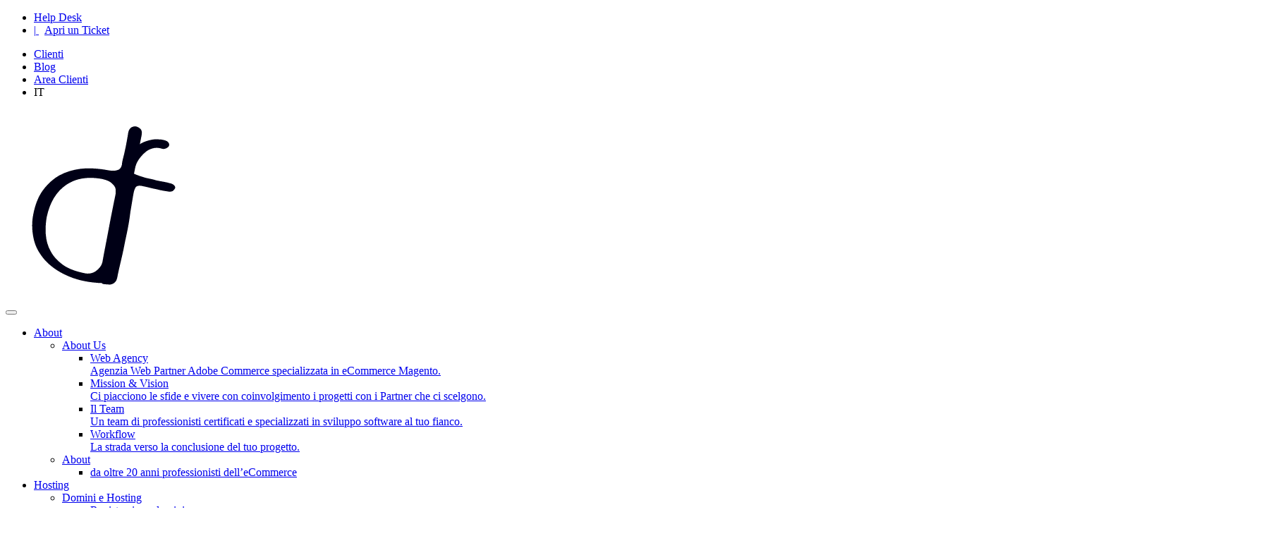

--- FILE ---
content_type: text/html; charset=UTF-8
request_url: https://www.dfsolution.it/perche-aggiornare-il-tuo-sito-web-ora-e-piu-importante-che-mai/
body_size: 38865
content:
<!DOCTYPE html>
<html lang="it-IT">
<head><meta charset="UTF-8"><script>if(navigator.userAgent.match(/MSIE|Internet Explorer/i)||navigator.userAgent.match(/Trident\/7\..*?rv:11/i)){var href=document.location.href;if(!href.match(/[?&]nowprocket/)){if(href.indexOf("?")==-1){if(href.indexOf("#")==-1){document.location.href=href+"?nowprocket=1"}else{document.location.href=href.replace("#","?nowprocket=1#")}}else{if(href.indexOf("#")==-1){document.location.href=href+"&nowprocket=1"}else{document.location.href=href.replace("#","&nowprocket=1#")}}}}</script><script>class RocketLazyLoadScripts{constructor(){this.triggerEvents=["keydown","mousedown","mousemove","touchmove","touchstart","touchend","wheel"],this.userEventHandler=this._triggerListener.bind(this),this.touchStartHandler=this._onTouchStart.bind(this),this.touchMoveHandler=this._onTouchMove.bind(this),this.touchEndHandler=this._onTouchEnd.bind(this),this.clickHandler=this._onClick.bind(this),this.interceptedClicks=[],window.addEventListener("pageshow",(e=>{this.persisted=e.persisted})),window.addEventListener("DOMContentLoaded",(()=>{this._preconnect3rdParties()})),this.delayedScripts={normal:[],async:[],defer:[]},this.allJQueries=[]}_addUserInteractionListener(e){document.hidden?e._triggerListener():(this.triggerEvents.forEach((t=>window.addEventListener(t,e.userEventHandler,{passive:!0}))),window.addEventListener("touchstart",e.touchStartHandler,{passive:!0}),window.addEventListener("mousedown",e.touchStartHandler),document.addEventListener("visibilitychange",e.userEventHandler))}_removeUserInteractionListener(){this.triggerEvents.forEach((e=>window.removeEventListener(e,this.userEventHandler,{passive:!0}))),document.removeEventListener("visibilitychange",this.userEventHandler)}_onTouchStart(e){"HTML"!==e.target.tagName&&(window.addEventListener("touchend",this.touchEndHandler),window.addEventListener("mouseup",this.touchEndHandler),window.addEventListener("touchmove",this.touchMoveHandler,{passive:!0}),window.addEventListener("mousemove",this.touchMoveHandler),e.target.addEventListener("click",this.clickHandler),this._renameDOMAttribute(e.target,"onclick","rocket-onclick"))}_onTouchMove(e){window.removeEventListener("touchend",this.touchEndHandler),window.removeEventListener("mouseup",this.touchEndHandler),window.removeEventListener("touchmove",this.touchMoveHandler,{passive:!0}),window.removeEventListener("mousemove",this.touchMoveHandler),e.target.removeEventListener("click",this.clickHandler),this._renameDOMAttribute(e.target,"rocket-onclick","onclick")}_onTouchEnd(e){window.removeEventListener("touchend",this.touchEndHandler),window.removeEventListener("mouseup",this.touchEndHandler),window.removeEventListener("touchmove",this.touchMoveHandler,{passive:!0}),window.removeEventListener("mousemove",this.touchMoveHandler)}_onClick(e){e.target.removeEventListener("click",this.clickHandler),this._renameDOMAttribute(e.target,"rocket-onclick","onclick"),this.interceptedClicks.push(e),e.preventDefault(),e.stopPropagation(),e.stopImmediatePropagation()}_replayClicks(){window.removeEventListener("touchstart",this.touchStartHandler,{passive:!0}),window.removeEventListener("mousedown",this.touchStartHandler),this.interceptedClicks.forEach((e=>{e.target.dispatchEvent(new MouseEvent("click",{view:e.view,bubbles:!0,cancelable:!0}))}))}_renameDOMAttribute(e,t,n){e.hasAttribute&&e.hasAttribute(t)&&(event.target.setAttribute(n,event.target.getAttribute(t)),event.target.removeAttribute(t))}_triggerListener(){this._removeUserInteractionListener(this),"loading"===document.readyState?document.addEventListener("DOMContentLoaded",this._loadEverythingNow.bind(this)):this._loadEverythingNow()}_preconnect3rdParties(){let e=[];document.querySelectorAll("script[type=rocketlazyloadscript]").forEach((t=>{if(t.hasAttribute("src")){const n=new URL(t.src).origin;n!==location.origin&&e.push({src:n,crossOrigin:t.crossOrigin||"module"===t.getAttribute("data-rocket-type")})}})),e=[...new Map(e.map((e=>[JSON.stringify(e),e]))).values()],this._batchInjectResourceHints(e,"preconnect")}async _loadEverythingNow(){this.lastBreath=Date.now(),this._delayEventListeners(),this._delayJQueryReady(this),this._handleDocumentWrite(),this._registerAllDelayedScripts(),this._preloadAllScripts(),await this._loadScriptsFromList(this.delayedScripts.normal),await this._loadScriptsFromList(this.delayedScripts.defer),await this._loadScriptsFromList(this.delayedScripts.async);try{await this._triggerDOMContentLoaded(),await this._triggerWindowLoad()}catch(e){}window.dispatchEvent(new Event("rocket-allScriptsLoaded")),this._replayClicks()}_registerAllDelayedScripts(){document.querySelectorAll("script[type=rocketlazyloadscript]").forEach((e=>{e.hasAttribute("src")?e.hasAttribute("async")&&!1!==e.async?this.delayedScripts.async.push(e):e.hasAttribute("defer")&&!1!==e.defer||"module"===e.getAttribute("data-rocket-type")?this.delayedScripts.defer.push(e):this.delayedScripts.normal.push(e):this.delayedScripts.normal.push(e)}))}async _transformScript(e){return await this._littleBreath(),new Promise((t=>{const n=document.createElement("script");[...e.attributes].forEach((e=>{let t=e.nodeName;"type"!==t&&("data-rocket-type"===t&&(t="type"),n.setAttribute(t,e.nodeValue))})),e.hasAttribute("src")?(n.addEventListener("load",t),n.addEventListener("error",t)):(n.text=e.text,t());try{e.parentNode.replaceChild(n,e)}catch(e){t()}}))}async _loadScriptsFromList(e){const t=e.shift();return t?(await this._transformScript(t),this._loadScriptsFromList(e)):Promise.resolve()}_preloadAllScripts(){this._batchInjectResourceHints([...this.delayedScripts.normal,...this.delayedScripts.defer,...this.delayedScripts.async],"preload")}_batchInjectResourceHints(e,t){var n=document.createDocumentFragment();e.forEach((e=>{if(e.src){const i=document.createElement("link");i.href=e.src,i.rel=t,"preconnect"!==t&&(i.as="script"),e.getAttribute&&"module"===e.getAttribute("data-rocket-type")&&(i.crossOrigin=!0),e.crossOrigin&&(i.crossOrigin=e.crossOrigin),n.appendChild(i)}})),document.head.appendChild(n)}_delayEventListeners(){let e={};function t(t,n){!function(t){function n(n){return e[t].eventsToRewrite.indexOf(n)>=0?"rocket-"+n:n}e[t]||(e[t]={originalFunctions:{add:t.addEventListener,remove:t.removeEventListener},eventsToRewrite:[]},t.addEventListener=function(){arguments[0]=n(arguments[0]),e[t].originalFunctions.add.apply(t,arguments)},t.removeEventListener=function(){arguments[0]=n(arguments[0]),e[t].originalFunctions.remove.apply(t,arguments)})}(t),e[t].eventsToRewrite.push(n)}function n(e,t){let n=e[t];Object.defineProperty(e,t,{get:()=>n||function(){},set(i){e["rocket"+t]=n=i}})}t(document,"DOMContentLoaded"),t(window,"DOMContentLoaded"),t(window,"load"),t(window,"pageshow"),t(document,"readystatechange"),n(document,"onreadystatechange"),n(window,"onload"),n(window,"onpageshow")}_delayJQueryReady(e){let t=window.jQuery;Object.defineProperty(window,"jQuery",{get:()=>t,set(n){if(n&&n.fn&&!e.allJQueries.includes(n)){n.fn.ready=n.fn.init.prototype.ready=function(t){e.domReadyFired?t.bind(document)(n):document.addEventListener("rocket-DOMContentLoaded",(()=>t.bind(document)(n)))};const t=n.fn.on;n.fn.on=n.fn.init.prototype.on=function(){if(this[0]===window){function e(e){return e.split(" ").map((e=>"load"===e||0===e.indexOf("load.")?"rocket-jquery-load":e)).join(" ")}"string"==typeof arguments[0]||arguments[0]instanceof String?arguments[0]=e(arguments[0]):"object"==typeof arguments[0]&&Object.keys(arguments[0]).forEach((t=>{delete Object.assign(arguments[0],{[e(t)]:arguments[0][t]})[t]}))}return t.apply(this,arguments),this},e.allJQueries.push(n)}t=n}})}async _triggerDOMContentLoaded(){this.domReadyFired=!0,await this._littleBreath(),document.dispatchEvent(new Event("rocket-DOMContentLoaded")),await this._littleBreath(),window.dispatchEvent(new Event("rocket-DOMContentLoaded")),await this._littleBreath(),document.dispatchEvent(new Event("rocket-readystatechange")),await this._littleBreath(),document.rocketonreadystatechange&&document.rocketonreadystatechange()}async _triggerWindowLoad(){await this._littleBreath(),window.dispatchEvent(new Event("rocket-load")),await this._littleBreath(),window.rocketonload&&window.rocketonload(),await this._littleBreath(),this.allJQueries.forEach((e=>e(window).trigger("rocket-jquery-load"))),await this._littleBreath();const e=new Event("rocket-pageshow");e.persisted=this.persisted,window.dispatchEvent(e),await this._littleBreath(),window.rocketonpageshow&&window.rocketonpageshow({persisted:this.persisted})}_handleDocumentWrite(){const e=new Map;document.write=document.writeln=function(t){const n=document.currentScript,i=document.createRange(),r=n.parentElement;let o=e.get(n);void 0===o&&(o=n.nextSibling,e.set(n,o));const s=document.createDocumentFragment();i.setStart(s,0),s.appendChild(i.createContextualFragment(t)),r.insertBefore(s,o)}}async _littleBreath(){Date.now()-this.lastBreath>45&&(await this._requestAnimFrame(),this.lastBreath=Date.now())}async _requestAnimFrame(){return document.hidden?new Promise((e=>setTimeout(e))):new Promise((e=>requestAnimationFrame(e)))}static run(){const e=new RocketLazyLoadScripts;e._addUserInteractionListener(e)}}RocketLazyLoadScripts.run();</script>
	
	<meta name="viewport" content="width=device-width, initial-scale=1, shrink-to-fit=no">
	<meta name='robots' content='index, follow, max-image-preview:large, max-snippet:-1, max-video-preview:-1' />

	<!-- This site is optimized with the Yoast SEO Premium plugin v18.5 (Yoast SEO v21.5) - https://yoast.com/wordpress/plugins/seo/ -->
	<title>Perché aggiornare il tuo sito Web ? Ora è il momento giusto</title>
	<meta name="description" content="Non c’è mai una seconda possibilità per fare una buona prima impressione, e lo stesso vale per il digitale." />
	<link rel="canonical" href="https://www.dfsolution.it/perche-aggiornare-il-tuo-sito-web-ora-e-piu-importante-che-mai/" />
	<meta property="og:locale" content="it_IT" />
	<meta property="og:type" content="article" />
	<meta property="og:title" content="Perché aggiornare il tuo sito Web ora è più importante che mai" />
	<meta property="og:description" content="Non c’è mai una seconda possibilità per fare una buona prima impressione, e lo stesso vale per il digitale." />
	<meta property="og:url" content="https://www.dfsolution.it/perche-aggiornare-il-tuo-sito-web-ora-e-piu-importante-che-mai/" />
	<meta property="og:site_name" content="DF Solution" />
	<meta property="article:published_time" content="2022-06-02T18:25:21+00:00" />
	<meta property="article:modified_time" content="2023-01-06T19:50:23+00:00" />
	<meta property="og:image" content="https://www.dfsolution.it/wp-content/uploads/2022/06/realizzazione-sviluppo-siti-internet-custom-su-misura-aziendali.webp" />
	<meta property="og:image:width" content="1800" />
	<meta property="og:image:height" content="676" />
	<meta property="og:image:type" content="image/webp" />
	<meta name="author" content="dfalcicchio" />
	<meta name="twitter:card" content="summary_large_image" />
	<meta name="twitter:label1" content="Scritto da" />
	<meta name="twitter:data1" content="dfalcicchio" />
	<meta name="twitter:label2" content="Tempo di lettura stimato" />
	<meta name="twitter:data2" content="6 minuti" />
	<script type="application/ld+json" class="yoast-schema-graph">{"@context":"https://schema.org","@graph":[{"@type":"WebPage","@id":"https://www.dfsolution.it/perche-aggiornare-il-tuo-sito-web-ora-e-piu-importante-che-mai/","url":"https://www.dfsolution.it/perche-aggiornare-il-tuo-sito-web-ora-e-piu-importante-che-mai/","name":"Perché aggiornare il tuo sito Web ? Ora è il momento giusto","isPartOf":{"@id":"https://www.dfsolution.it/#website"},"primaryImageOfPage":{"@id":"https://www.dfsolution.it/perche-aggiornare-il-tuo-sito-web-ora-e-piu-importante-che-mai/#primaryimage"},"image":{"@id":"https://www.dfsolution.it/perche-aggiornare-il-tuo-sito-web-ora-e-piu-importante-che-mai/#primaryimage"},"thumbnailUrl":"https://www.dfsolution.it/wp-content/uploads/2022/06/realizzazione-sviluppo-siti-internet-custom-su-misura-aziendali.webp","datePublished":"2022-06-02T18:25:21+00:00","dateModified":"2023-01-06T19:50:23+00:00","author":{"@id":"https://www.dfsolution.it/#/schema/person/471b31c987d9393e1afb7ed6c7d58664"},"description":"Non c’è mai una seconda possibilità per fare una buona prima impressione, e lo stesso vale per il digitale.","breadcrumb":{"@id":"https://www.dfsolution.it/perche-aggiornare-il-tuo-sito-web-ora-e-piu-importante-che-mai/#breadcrumb"},"inLanguage":"it-IT","potentialAction":[{"@type":"ReadAction","target":["https://www.dfsolution.it/perche-aggiornare-il-tuo-sito-web-ora-e-piu-importante-che-mai/"]}]},{"@type":"ImageObject","inLanguage":"it-IT","@id":"https://www.dfsolution.it/perche-aggiornare-il-tuo-sito-web-ora-e-piu-importante-che-mai/#primaryimage","url":"https://www.dfsolution.it/wp-content/uploads/2022/06/realizzazione-sviluppo-siti-internet-custom-su-misura-aziendali.webp","contentUrl":"https://www.dfsolution.it/wp-content/uploads/2022/06/realizzazione-sviluppo-siti-internet-custom-su-misura-aziendali.webp","width":1800,"height":676},{"@type":"BreadcrumbList","@id":"https://www.dfsolution.it/perche-aggiornare-il-tuo-sito-web-ora-e-piu-importante-che-mai/#breadcrumb","itemListElement":[{"@type":"ListItem","position":1,"name":"Home","item":"https://www.dfsolution.it/"},{"@type":"ListItem","position":2,"name":"Blog","item":"https://www.dfsolution.it/blog/"},{"@type":"ListItem","position":3,"name":"Perché aggiornare il tuo sito Web ora è più importante che mai"}]},{"@type":"WebSite","@id":"https://www.dfsolution.it/#website","url":"https://www.dfsolution.it/","name":"DF Solution","description":"Realizzazione siti eCommerce Adobe Magento hosting","potentialAction":[{"@type":"SearchAction","target":{"@type":"EntryPoint","urlTemplate":"https://www.dfsolution.it/?s={search_term_string}"},"query-input":"required name=search_term_string"}],"inLanguage":"it-IT"},{"@type":"Person","@id":"https://www.dfsolution.it/#/schema/person/471b31c987d9393e1afb7ed6c7d58664","name":"dfalcicchio","image":{"@type":"ImageObject","inLanguage":"it-IT","@id":"https://www.dfsolution.it/#/schema/person/image/","url":"https://secure.gravatar.com/avatar/90716efdbe2ace82bfd0b8d0882659527e134decb471ce16770405bda9fd1e5e?s=96&d=mm&r=g","contentUrl":"https://secure.gravatar.com/avatar/90716efdbe2ace82bfd0b8d0882659527e134decb471ce16770405bda9fd1e5e?s=96&d=mm&r=g","caption":"dfalcicchio"},"sameAs":["https://www.dfsolution.it"],"url":"https://www.dfsolution.it/author/dfalcicchio/"}]}</script>
	<!-- / Yoast SEO Premium plugin. -->


<link rel='dns-prefetch' href='//www.googletagmanager.com' />

<link rel="alternate" type="application/rss+xml" title="DF Solution &raquo; Feed" href="https://www.dfsolution.it/feed/" />
<link rel="alternate" type="application/rss+xml" title="DF Solution &raquo; Feed dei commenti" href="https://www.dfsolution.it/comments/feed/" />
<link rel="alternate" type="application/rss+xml" title="DF Solution &raquo; Perché aggiornare il tuo sito Web ora è più importante che mai Feed dei commenti" href="https://www.dfsolution.it/perche-aggiornare-il-tuo-sito-web-ora-e-piu-importante-che-mai/feed/" />
<link rel="alternate" title="oEmbed (JSON)" type="application/json+oembed" href="https://www.dfsolution.it/wp-json/oembed/1.0/embed?url=https%3A%2F%2Fwww.dfsolution.it%2Fperche-aggiornare-il-tuo-sito-web-ora-e-piu-importante-che-mai%2F" />
<link rel="alternate" title="oEmbed (XML)" type="text/xml+oembed" href="https://www.dfsolution.it/wp-json/oembed/1.0/embed?url=https%3A%2F%2Fwww.dfsolution.it%2Fperche-aggiornare-il-tuo-sito-web-ora-e-piu-importante-che-mai%2F&#038;format=xml" />
<style id='wp-img-auto-sizes-contain-inline-css'>
img:is([sizes=auto i],[sizes^="auto," i]){contain-intrinsic-size:3000px 1500px}
/*# sourceURL=wp-img-auto-sizes-contain-inline-css */
</style>
<style id='wp-emoji-styles-inline-css'>

	img.wp-smiley, img.emoji {
		display: inline !important;
		border: none !important;
		box-shadow: none !important;
		height: 1em !important;
		width: 1em !important;
		margin: 0 0.07em !important;
		vertical-align: -0.1em !important;
		background: none !important;
		padding: 0 !important;
	}
/*# sourceURL=wp-emoji-styles-inline-css */
</style>
<style id='wp-block-library-inline-css'>
:root{--wp-block-synced-color:#7a00df;--wp-block-synced-color--rgb:122,0,223;--wp-bound-block-color:var(--wp-block-synced-color);--wp-editor-canvas-background:#ddd;--wp-admin-theme-color:#007cba;--wp-admin-theme-color--rgb:0,124,186;--wp-admin-theme-color-darker-10:#006ba1;--wp-admin-theme-color-darker-10--rgb:0,107,160.5;--wp-admin-theme-color-darker-20:#005a87;--wp-admin-theme-color-darker-20--rgb:0,90,135;--wp-admin-border-width-focus:2px}@media (min-resolution:192dpi){:root{--wp-admin-border-width-focus:1.5px}}.wp-element-button{cursor:pointer}:root .has-very-light-gray-background-color{background-color:#eee}:root .has-very-dark-gray-background-color{background-color:#313131}:root .has-very-light-gray-color{color:#eee}:root .has-very-dark-gray-color{color:#313131}:root .has-vivid-green-cyan-to-vivid-cyan-blue-gradient-background{background:linear-gradient(135deg,#00d084,#0693e3)}:root .has-purple-crush-gradient-background{background:linear-gradient(135deg,#34e2e4,#4721fb 50%,#ab1dfe)}:root .has-hazy-dawn-gradient-background{background:linear-gradient(135deg,#faaca8,#dad0ec)}:root .has-subdued-olive-gradient-background{background:linear-gradient(135deg,#fafae1,#67a671)}:root .has-atomic-cream-gradient-background{background:linear-gradient(135deg,#fdd79a,#004a59)}:root .has-nightshade-gradient-background{background:linear-gradient(135deg,#330968,#31cdcf)}:root .has-midnight-gradient-background{background:linear-gradient(135deg,#020381,#2874fc)}:root{--wp--preset--font-size--normal:16px;--wp--preset--font-size--huge:42px}.has-regular-font-size{font-size:1em}.has-larger-font-size{font-size:2.625em}.has-normal-font-size{font-size:var(--wp--preset--font-size--normal)}.has-huge-font-size{font-size:var(--wp--preset--font-size--huge)}.has-text-align-center{text-align:center}.has-text-align-left{text-align:left}.has-text-align-right{text-align:right}.has-fit-text{white-space:nowrap!important}#end-resizable-editor-section{display:none}.aligncenter{clear:both}.items-justified-left{justify-content:flex-start}.items-justified-center{justify-content:center}.items-justified-right{justify-content:flex-end}.items-justified-space-between{justify-content:space-between}.screen-reader-text{border:0;clip-path:inset(50%);height:1px;margin:-1px;overflow:hidden;padding:0;position:absolute;width:1px;word-wrap:normal!important}.screen-reader-text:focus{background-color:#ddd;clip-path:none;color:#444;display:block;font-size:1em;height:auto;left:5px;line-height:normal;padding:15px 23px 14px;text-decoration:none;top:5px;width:auto;z-index:100000}html :where(.has-border-color){border-style:solid}html :where([style*=border-top-color]){border-top-style:solid}html :where([style*=border-right-color]){border-right-style:solid}html :where([style*=border-bottom-color]){border-bottom-style:solid}html :where([style*=border-left-color]){border-left-style:solid}html :where([style*=border-width]){border-style:solid}html :where([style*=border-top-width]){border-top-style:solid}html :where([style*=border-right-width]){border-right-style:solid}html :where([style*=border-bottom-width]){border-bottom-style:solid}html :where([style*=border-left-width]){border-left-style:solid}html :where(img[class*=wp-image-]){height:auto;max-width:100%}:where(figure){margin:0 0 1em}html :where(.is-position-sticky){--wp-admin--admin-bar--position-offset:var(--wp-admin--admin-bar--height,0px)}@media screen and (max-width:600px){html :where(.is-position-sticky){--wp-admin--admin-bar--position-offset:0px}}

/*# sourceURL=wp-block-library-inline-css */
</style><style id='global-styles-inline-css'>
:root{--wp--preset--aspect-ratio--square: 1;--wp--preset--aspect-ratio--4-3: 4/3;--wp--preset--aspect-ratio--3-4: 3/4;--wp--preset--aspect-ratio--3-2: 3/2;--wp--preset--aspect-ratio--2-3: 2/3;--wp--preset--aspect-ratio--16-9: 16/9;--wp--preset--aspect-ratio--9-16: 9/16;--wp--preset--color--black: #000000;--wp--preset--color--cyan-bluish-gray: #abb8c3;--wp--preset--color--white: #ffffff;--wp--preset--color--pale-pink: #f78da7;--wp--preset--color--vivid-red: #cf2e2e;--wp--preset--color--luminous-vivid-orange: #ff6900;--wp--preset--color--luminous-vivid-amber: #fcb900;--wp--preset--color--light-green-cyan: #7bdcb5;--wp--preset--color--vivid-green-cyan: #00d084;--wp--preset--color--pale-cyan-blue: #8ed1fc;--wp--preset--color--vivid-cyan-blue: #0693e3;--wp--preset--color--vivid-purple: #9b51e0;--wp--preset--gradient--vivid-cyan-blue-to-vivid-purple: linear-gradient(135deg,rgb(6,147,227) 0%,rgb(155,81,224) 100%);--wp--preset--gradient--light-green-cyan-to-vivid-green-cyan: linear-gradient(135deg,rgb(122,220,180) 0%,rgb(0,208,130) 100%);--wp--preset--gradient--luminous-vivid-amber-to-luminous-vivid-orange: linear-gradient(135deg,rgb(252,185,0) 0%,rgb(255,105,0) 100%);--wp--preset--gradient--luminous-vivid-orange-to-vivid-red: linear-gradient(135deg,rgb(255,105,0) 0%,rgb(207,46,46) 100%);--wp--preset--gradient--very-light-gray-to-cyan-bluish-gray: linear-gradient(135deg,rgb(238,238,238) 0%,rgb(169,184,195) 100%);--wp--preset--gradient--cool-to-warm-spectrum: linear-gradient(135deg,rgb(74,234,220) 0%,rgb(151,120,209) 20%,rgb(207,42,186) 40%,rgb(238,44,130) 60%,rgb(251,105,98) 80%,rgb(254,248,76) 100%);--wp--preset--gradient--blush-light-purple: linear-gradient(135deg,rgb(255,206,236) 0%,rgb(152,150,240) 100%);--wp--preset--gradient--blush-bordeaux: linear-gradient(135deg,rgb(254,205,165) 0%,rgb(254,45,45) 50%,rgb(107,0,62) 100%);--wp--preset--gradient--luminous-dusk: linear-gradient(135deg,rgb(255,203,112) 0%,rgb(199,81,192) 50%,rgb(65,88,208) 100%);--wp--preset--gradient--pale-ocean: linear-gradient(135deg,rgb(255,245,203) 0%,rgb(182,227,212) 50%,rgb(51,167,181) 100%);--wp--preset--gradient--electric-grass: linear-gradient(135deg,rgb(202,248,128) 0%,rgb(113,206,126) 100%);--wp--preset--gradient--midnight: linear-gradient(135deg,rgb(2,3,129) 0%,rgb(40,116,252) 100%);--wp--preset--font-size--small: 13px;--wp--preset--font-size--medium: 20px;--wp--preset--font-size--large: 36px;--wp--preset--font-size--x-large: 42px;--wp--preset--spacing--20: 0.44rem;--wp--preset--spacing--30: 0.67rem;--wp--preset--spacing--40: 1rem;--wp--preset--spacing--50: 1.5rem;--wp--preset--spacing--60: 2.25rem;--wp--preset--spacing--70: 3.38rem;--wp--preset--spacing--80: 5.06rem;--wp--preset--shadow--natural: 6px 6px 9px rgba(0, 0, 0, 0.2);--wp--preset--shadow--deep: 12px 12px 50px rgba(0, 0, 0, 0.4);--wp--preset--shadow--sharp: 6px 6px 0px rgba(0, 0, 0, 0.2);--wp--preset--shadow--outlined: 6px 6px 0px -3px rgb(255, 255, 255), 6px 6px rgb(0, 0, 0);--wp--preset--shadow--crisp: 6px 6px 0px rgb(0, 0, 0);}:where(.is-layout-flex){gap: 0.5em;}:where(.is-layout-grid){gap: 0.5em;}body .is-layout-flex{display: flex;}.is-layout-flex{flex-wrap: wrap;align-items: center;}.is-layout-flex > :is(*, div){margin: 0;}body .is-layout-grid{display: grid;}.is-layout-grid > :is(*, div){margin: 0;}:where(.wp-block-columns.is-layout-flex){gap: 2em;}:where(.wp-block-columns.is-layout-grid){gap: 2em;}:where(.wp-block-post-template.is-layout-flex){gap: 1.25em;}:where(.wp-block-post-template.is-layout-grid){gap: 1.25em;}.has-black-color{color: var(--wp--preset--color--black) !important;}.has-cyan-bluish-gray-color{color: var(--wp--preset--color--cyan-bluish-gray) !important;}.has-white-color{color: var(--wp--preset--color--white) !important;}.has-pale-pink-color{color: var(--wp--preset--color--pale-pink) !important;}.has-vivid-red-color{color: var(--wp--preset--color--vivid-red) !important;}.has-luminous-vivid-orange-color{color: var(--wp--preset--color--luminous-vivid-orange) !important;}.has-luminous-vivid-amber-color{color: var(--wp--preset--color--luminous-vivid-amber) !important;}.has-light-green-cyan-color{color: var(--wp--preset--color--light-green-cyan) !important;}.has-vivid-green-cyan-color{color: var(--wp--preset--color--vivid-green-cyan) !important;}.has-pale-cyan-blue-color{color: var(--wp--preset--color--pale-cyan-blue) !important;}.has-vivid-cyan-blue-color{color: var(--wp--preset--color--vivid-cyan-blue) !important;}.has-vivid-purple-color{color: var(--wp--preset--color--vivid-purple) !important;}.has-black-background-color{background-color: var(--wp--preset--color--black) !important;}.has-cyan-bluish-gray-background-color{background-color: var(--wp--preset--color--cyan-bluish-gray) !important;}.has-white-background-color{background-color: var(--wp--preset--color--white) !important;}.has-pale-pink-background-color{background-color: var(--wp--preset--color--pale-pink) !important;}.has-vivid-red-background-color{background-color: var(--wp--preset--color--vivid-red) !important;}.has-luminous-vivid-orange-background-color{background-color: var(--wp--preset--color--luminous-vivid-orange) !important;}.has-luminous-vivid-amber-background-color{background-color: var(--wp--preset--color--luminous-vivid-amber) !important;}.has-light-green-cyan-background-color{background-color: var(--wp--preset--color--light-green-cyan) !important;}.has-vivid-green-cyan-background-color{background-color: var(--wp--preset--color--vivid-green-cyan) !important;}.has-pale-cyan-blue-background-color{background-color: var(--wp--preset--color--pale-cyan-blue) !important;}.has-vivid-cyan-blue-background-color{background-color: var(--wp--preset--color--vivid-cyan-blue) !important;}.has-vivid-purple-background-color{background-color: var(--wp--preset--color--vivid-purple) !important;}.has-black-border-color{border-color: var(--wp--preset--color--black) !important;}.has-cyan-bluish-gray-border-color{border-color: var(--wp--preset--color--cyan-bluish-gray) !important;}.has-white-border-color{border-color: var(--wp--preset--color--white) !important;}.has-pale-pink-border-color{border-color: var(--wp--preset--color--pale-pink) !important;}.has-vivid-red-border-color{border-color: var(--wp--preset--color--vivid-red) !important;}.has-luminous-vivid-orange-border-color{border-color: var(--wp--preset--color--luminous-vivid-orange) !important;}.has-luminous-vivid-amber-border-color{border-color: var(--wp--preset--color--luminous-vivid-amber) !important;}.has-light-green-cyan-border-color{border-color: var(--wp--preset--color--light-green-cyan) !important;}.has-vivid-green-cyan-border-color{border-color: var(--wp--preset--color--vivid-green-cyan) !important;}.has-pale-cyan-blue-border-color{border-color: var(--wp--preset--color--pale-cyan-blue) !important;}.has-vivid-cyan-blue-border-color{border-color: var(--wp--preset--color--vivid-cyan-blue) !important;}.has-vivid-purple-border-color{border-color: var(--wp--preset--color--vivid-purple) !important;}.has-vivid-cyan-blue-to-vivid-purple-gradient-background{background: var(--wp--preset--gradient--vivid-cyan-blue-to-vivid-purple) !important;}.has-light-green-cyan-to-vivid-green-cyan-gradient-background{background: var(--wp--preset--gradient--light-green-cyan-to-vivid-green-cyan) !important;}.has-luminous-vivid-amber-to-luminous-vivid-orange-gradient-background{background: var(--wp--preset--gradient--luminous-vivid-amber-to-luminous-vivid-orange) !important;}.has-luminous-vivid-orange-to-vivid-red-gradient-background{background: var(--wp--preset--gradient--luminous-vivid-orange-to-vivid-red) !important;}.has-very-light-gray-to-cyan-bluish-gray-gradient-background{background: var(--wp--preset--gradient--very-light-gray-to-cyan-bluish-gray) !important;}.has-cool-to-warm-spectrum-gradient-background{background: var(--wp--preset--gradient--cool-to-warm-spectrum) !important;}.has-blush-light-purple-gradient-background{background: var(--wp--preset--gradient--blush-light-purple) !important;}.has-blush-bordeaux-gradient-background{background: var(--wp--preset--gradient--blush-bordeaux) !important;}.has-luminous-dusk-gradient-background{background: var(--wp--preset--gradient--luminous-dusk) !important;}.has-pale-ocean-gradient-background{background: var(--wp--preset--gradient--pale-ocean) !important;}.has-electric-grass-gradient-background{background: var(--wp--preset--gradient--electric-grass) !important;}.has-midnight-gradient-background{background: var(--wp--preset--gradient--midnight) !important;}.has-small-font-size{font-size: var(--wp--preset--font-size--small) !important;}.has-medium-font-size{font-size: var(--wp--preset--font-size--medium) !important;}.has-large-font-size{font-size: var(--wp--preset--font-size--large) !important;}.has-x-large-font-size{font-size: var(--wp--preset--font-size--x-large) !important;}
/*# sourceURL=global-styles-inline-css */
</style>

<style id='classic-theme-styles-inline-css'>
/*! This file is auto-generated */
.wp-block-button__link{color:#fff;background-color:#32373c;border-radius:9999px;box-shadow:none;text-decoration:none;padding:calc(.667em + 2px) calc(1.333em + 2px);font-size:1.125em}.wp-block-file__button{background:#32373c;color:#fff;text-decoration:none}
/*# sourceURL=/wp-includes/css/classic-themes.min.css */
</style>
<link rel='stylesheet' id='contact-form-7-css' href='https://www.dfsolution.it/wp-content/plugins/contact-form-7/includes/css/styles.css?ver=5.8.6' media='all' />
<link rel='stylesheet' id='cookie-law-info-css' href='https://www.dfsolution.it/wp-content/plugins/cookie-law-info/legacy/public/css/cookie-law-info-public.css?ver=3.3.9.1' media='all' />
<link rel='stylesheet' id='cookie-law-info-gdpr-css' href='https://www.dfsolution.it/wp-content/plugins/cookie-law-info/legacy/public/css/cookie-law-info-gdpr.css?ver=3.3.9.1' media='all' />
<link rel='stylesheet' id='style-css' href='https://www.dfsolution.it/wp-content/themes/dfsolution/style.css?ver=3.0.4' media='all' />
<link rel='stylesheet' id='main-css' href='https://www.dfsolution.it/wp-content/themes/dfsolution/assets/css/main.css?ver=3.0.4' media='all' />
<link rel='stylesheet' id='js_composer_front-css' href='https://www.dfsolution.it/wp-content/plugins/js_composer/assets/css/js_composer.min.css?ver=6.9.0' media='all' />
<script type="rocketlazyloadscript" src="https://www.dfsolution.it/wp-includes/js/jquery/jquery.min.js?ver=3.7.1" id="jquery-core-js" defer></script>
<script type="rocketlazyloadscript" src="https://www.dfsolution.it/wp-includes/js/jquery/jquery-migrate.min.js?ver=3.4.1" id="jquery-migrate-js" defer></script>
<script id="cookie-law-info-js-extra">
var Cli_Data = {"nn_cookie_ids":[],"cookielist":[],"non_necessary_cookies":[],"ccpaEnabled":"","ccpaRegionBased":"","ccpaBarEnabled":"","strictlyEnabled":["necessary","obligatoire"],"ccpaType":"gdpr","js_blocking":"1","custom_integration":"","triggerDomRefresh":"","secure_cookies":""};
var cli_cookiebar_settings = {"animate_speed_hide":"500","animate_speed_show":"500","background":"#FFF","border":"#b1a6a6c2","border_on":"","button_1_button_colour":"#0e70d4","button_1_button_hover":"#0b5aaa","button_1_link_colour":"#fff","button_1_as_button":"1","button_1_new_win":"","button_2_button_colour":"#333","button_2_button_hover":"#292929","button_2_link_colour":"#444","button_2_as_button":"","button_2_hidebar":"","button_3_button_colour":"#dedfe0","button_3_button_hover":"#b2b2b3","button_3_link_colour":"#333333","button_3_as_button":"1","button_3_new_win":"","button_4_button_colour":"#dedfe0","button_4_button_hover":"#b2b2b3","button_4_link_colour":"#333333","button_4_as_button":"1","button_7_button_colour":"#0e70d4","button_7_button_hover":"#0b5aaa","button_7_link_colour":"#fff","button_7_as_button":"1","button_7_new_win":"","font_family":"inherit","header_fix":"","notify_animate_hide":"1","notify_animate_show":"","notify_div_id":"#cookie-law-info-bar","notify_position_horizontal":"right","notify_position_vertical":"bottom","scroll_close":"","scroll_close_reload":"","accept_close_reload":"","reject_close_reload":"","showagain_tab":"","showagain_background":"#fff","showagain_border":"#000","showagain_div_id":"#cookie-law-info-again","showagain_x_position":"100px","text":"#333333","show_once_yn":"","show_once":"20000","logging_on":"","as_popup":"","popup_overlay":"1","bar_heading_text":"","cookie_bar_as":"banner","popup_showagain_position":"bottom-right","widget_position":"left"};
var log_object = {"ajax_url":"https://www.dfsolution.it/wp-admin/admin-ajax.php"};
//# sourceURL=cookie-law-info-js-extra
</script>
<script type="rocketlazyloadscript" src="https://www.dfsolution.it/wp-content/plugins/cookie-law-info/legacy/public/js/cookie-law-info-public.js?ver=3.3.9.1" id="cookie-law-info-js" defer></script>

<!-- Snippet del tag Google (gtag.js) aggiunto da Site Kit -->
<!-- Snippet Google Analytics aggiunto da Site Kit -->
<script type="rocketlazyloadscript" src="https://www.googletagmanager.com/gtag/js?id=G-EKZ162H1BV" id="google_gtagjs-js" async></script>
<script type="rocketlazyloadscript" id="google_gtagjs-js-after">
window.dataLayer = window.dataLayer || [];function gtag(){dataLayer.push(arguments);}
gtag("set","linker",{"domains":["www.dfsolution.it"]});
gtag("js", new Date());
gtag("set", "developer_id.dZTNiMT", true);
gtag("config", "G-EKZ162H1BV");
//# sourceURL=google_gtagjs-js-after
</script>
<link rel="https://api.w.org/" href="https://www.dfsolution.it/wp-json/" /><link rel="alternate" title="JSON" type="application/json" href="https://www.dfsolution.it/wp-json/wp/v2/posts/958" /><link rel="EditURI" type="application/rsd+xml" title="RSD" href="https://www.dfsolution.it/xmlrpc.php?rsd" />
<meta name="generator" content="WordPress 6.9" />
<link rel='shortlink' href='https://www.dfsolution.it/?p=958' />
<meta name="generator" content="Site Kit by Google 1.168.0" /><meta name="generator" content="Powered by WPBakery Page Builder - drag and drop page builder for WordPress."/>
<link rel="icon" href="https://www.dfsolution.it/wp-content/uploads/2022/06/cropped-favicon-32x32.png" sizes="32x32" />
<link rel="icon" href="https://www.dfsolution.it/wp-content/uploads/2022/06/cropped-favicon-192x192.png" sizes="192x192" />
<link rel="apple-touch-icon" href="https://www.dfsolution.it/wp-content/uploads/2022/06/cropped-favicon-180x180.png" />
<meta name="msapplication-TileImage" content="https://www.dfsolution.it/wp-content/uploads/2022/06/cropped-favicon-270x270.png" />
<noscript><style> .wpb_animate_when_almost_visible { opacity: 1; }</style></noscript><noscript><style id="rocket-lazyload-nojs-css">.rll-youtube-player, [data-lazy-src]{display:none !important;}</style></noscript><link rel='stylesheet' id='cookie-law-info-table-css' href='https://www.dfsolution.it/wp-content/plugins/cookie-law-info/legacy/public/css/cookie-law-info-table.css?ver=3.3.9.1' media='all' />
</head>


<body class="wp-singular post-template-default single single-post postid-958 single-format-standard wp-theme-dfsolution wpb-js-composer js-comp-ver-6.9.0 vc_responsive">



<div id="wrapper">
	<header id="topheader">
        <div class="more">
            <div class="w">
                <ul class="left">
                    <li class="d-none d-sm-block">
                        <a href="https://support.dfsolution.it" target="_blank" title="Help Desk" rel="nofollow"><i class="fa-regular fa-envelope-open-text"></i> Help Desk</a>
                    </li>
                    <li class="openticket">
                        <a href="https://support.dfsolution.it/hc/it/requests/new" title="Apri un Ticket" target="_blank" rel="nofollow"><span>|</span> <i style="margin-left: 4px;margin-right: 4px;" class="fa-regular fa-envelopes"></i> Apri un Ticket</a>
                    </li>
                </ul>
                <ul class="right">
                    <li class="">
                        <a href="/portfolio/" title="Clienti">Clienti</a>
                    </li>
                                        <li class="d-none d-sm-block">
                        <a href="/blog/" title="Blog" >Blog</a>
                    </li>
                    <li class="">
                        <a href="https://customer.dfsolution.it/clientarea.php" title="Area Clienti" rel="nofollow">Area Clienti</a>
                    </li>
                    <li>
                        <div id="langswitch">
                            IT                            <i class="fa-regular fa-angle-down"></i>
                            <div style="display: none" id="otherlang">
                                <ul>
                                                                    </ul>
                            </div>
                        </div>
                    </li>
                </ul>
            </div>
        </div>
		<nav id="header" class="navbar navbar-expand-lg navbar-light">
			<div id="containermenutop" class="container">
				<a class="navbar-brand" href="https://www.dfsolution.it" title="DF Solution" rel="home">
                    <svg version="1.1" id="Livello_1" xmlns="http://www.w3.org/2000/svg" xmlns:xlink="http://www.w3.org/1999/xlink" x="0px" y="0px"
                         viewBox="0 0 200 42.6" style="enable-background:new 0 0 200 42.6;" xml:space="preserve">
<style type="text/css">
    .st0{fill:#FFFFFF;}
    .st1{fill:#000016;}
    .st2{fill:#FFFFFF;stroke:#FFFFFF;stroke-width:0.25;stroke-miterlimit:10;}
</style>
                        <g>
                            <g>
                                <path class="st0" d="M63.2,29.3c-2,0.2-3.8,0.1-5.4-0.2c-1.6-0.4-3-1-4.1-1.8c-1.1-0.8-2-1.9-2.6-3.1c-0.6-1.2-0.9-2.6-0.9-4.1
			c0-1.6,0.3-3,0.8-4.3c0.5-1.2,1.3-2.3,2.3-3.1s2.1-1.4,3.4-1.9s2.7-0.6,4.2-0.6c0.8,0,1.4-0.1,1.7-0.2c0.4-0.1,0.6-0.3,0.7-0.5
			c0.1-0.2,0.2-0.5,0.1-0.7c0-0.3,0-0.6,0-0.9c0.1-1.2,0.1-2.7,0-4.6c0-0.5,0.1-0.8,0.4-1C64,2,64.3,1.8,64.6,1.8s0.6,0.1,0.8,0.3
			c0.2,0.2,0.4,0.6,0.4,1V27c0,0.9-0.3,1.5-0.8,1.8C64.4,29.1,63.9,29.3,63.2,29.3z M63.4,25.7c0-1.7,0-3.7,0-5.8c0-2.1,0-4.1,0-5.9
			c0-0.3,0-0.6-0.1-0.8s-0.2-0.5-0.3-0.7c-0.2-0.2-0.4-0.4-0.8-0.5c-0.3-0.1-0.8-0.2-1.5-0.2c-2.5,0-4.4,0.7-5.9,2.1
			c-1.4,1.4-2.2,3.5-2.2,6.1c0,0.9,0.1,1.9,0.4,2.9c0.3,1,0.7,1.9,1.4,2.6c0.6,0.8,1.5,1.4,2.6,1.9c1.1,0.5,2.4,0.7,4.1,0.7
			c0.7,0,1.2-0.3,1.6-0.7C63.1,26.9,63.3,26.3,63.4,25.7z"/>
                                <path class="st0" d="M73.3,13.5c0,0.8,0,1.8,0,3.1c0.1,1.3,0.1,2.6,0.1,4c0,1.4,0,2.7-0.1,4c0,1.3-0.1,2.3-0.1,3.1
			c0,0.5-0.1,0.9-0.3,1.2c-0.2,0.3-0.5,0.4-0.8,0.4c-0.3,0-0.6-0.1-0.8-0.3c-0.3-0.2-0.4-0.6-0.4-1.1c0-1,0-2.1,0-3.4
			c0-1.3,0-2.6,0-3.9c0-1.3,0-2.6,0-3.9s0-2.3,0-3.3c0-0.3,0-0.6,0-0.9c0-0.3-0.4-0.5-1.1-0.6c-0.4,0-0.6-0.1-0.8-0.3
			s-0.2-0.3-0.2-0.5c0-0.2,0.1-0.3,0.3-0.5c0.2-0.1,0.4-0.2,0.7-0.2c0.6,0,1-0.1,1-0.3c0-0.2,0.1-0.5,0.1-0.7c0-0.2,0-0.3,0-0.4
			c0,0,0-0.1,0-0.1c0,0,0-0.1,0-0.1c0-0.1,0-0.2,0-0.4c0-0.6,0.1-1.2,0.4-1.7c0.3-0.6,0.7-1,1.1-1.5s1-0.8,1.5-1.1
			c0.6-0.3,1.1-0.4,1.6-0.5c0.6-0.1,1.1-0.1,1.4,0c0.3,0.1,0.5,0.3,0.5,0.5c0,0.2,0,0.4-0.2,0.6s-0.5,0.3-0.8,0.3
			c-0.6,0-1.2,0.3-1.9,0.8c-0.7,0.6-1.1,1.4-1.3,2.5c0,0.3,0,0.4,0,0.5c0,0.1,0,0.1,0,0.1c0,0.1,0,0.2,0,0.4c0,0.2,0,0.3,0,0.5
			c0,0.1,0,0.2,0,0.3c0,0.1,0.2,0.1,0.3,0.2c0.2,0,0.5,0.1,0.9,0.1c0.2,0,0.5,0,0.9,0c0.4,0,0.8,0,1.2,0c0.4,0,0.8,0,1.2,0
			s0.7,0,1,0c0.4,0,0.7,0.1,0.9,0.2c0.2,0.1,0.3,0.3,0.2,0.5c0,0.2-0.1,0.3-0.3,0.5C79.6,12,79.4,12,79,12c-0.5,0-1.1,0-2,0
			c-0.9,0-1.7,0-2.4,0c-0.6,0-1,0.1-1.1,0.4C73.3,12.7,73.3,13,73.3,13.5z"/>
                                <path class="st0" d="M84.7,19.5c1,1.1,1.6,2.2,1.8,3.2c0.2,1,0.2,1.9-0.1,2.7c-0.2,0.8-0.6,1.5-1.1,2.1c-0.5,0.6-1,1-1.5,1.2
			c-0.8,0.4-1.4,0.6-1.8,0.6c-0.4,0-0.6-0.2-0.7-0.4c-0.1-0.2-0.1-0.5,0.1-0.8c0.1-0.3,0.3-0.5,0.6-0.6c0.5-0.2,1-0.5,1.4-1
			c0.4-0.5,0.7-1,0.8-1.6c0.1-0.6,0.1-1.4-0.1-2.1c-0.2-0.8-0.7-1.5-1.4-2.4c-1.1-1.2-1.7-2.3-2-3.5c-0.2-1.2-0.2-2.3,0.2-3.3
			c0.3-1,0.9-1.8,1.7-2.5c0.8-0.7,1.6-1.2,2.5-1.4c0.5-0.1,0.9-0.1,1.2,0c0.3,0.1,0.5,0.2,0.6,0.4s0.1,0.4,0,0.6
			c-0.1,0.2-0.3,0.3-0.7,0.4c-0.5,0.2-1,0.5-1.6,1c-0.6,0.5-1,1.1-1.3,1.8c-0.3,0.7-0.4,1.6-0.2,2.5C83.3,17.4,83.8,18.4,84.7,19.5z
			"/>
                                <path class="st0" d="M100.3,9.3c1.9,0,3.5,0.3,4.9,0.9c1.3,0.6,2.4,1.4,3.3,2.4s1.4,2.1,1.8,3.3s0.5,2.3,0.5,3.4
			c0,1.1-0.2,2.2-0.7,3.4s-1.1,2.3-2,3.3c-0.9,1-2,1.8-3.3,2.5c-1.3,0.6-2.8,1-4.4,1c-1.8,0-3.4-0.3-4.7-0.9
			c-1.3-0.6-2.4-1.4-3.3-2.4s-1.5-2.1-1.9-3.3c-0.4-1.2-0.6-2.4-0.6-3.6c0-1.1,0.2-2.3,0.6-3.5c0.4-1.2,1.1-2.3,1.9-3.2
			c0.9-1,2-1.8,3.3-2.4C96.9,9.6,98.5,9.3,100.3,9.3z M100.2,27.9c1.2,0,2.3-0.2,3.3-0.7c1-0.5,1.8-1.1,2.5-1.9
			c0.7-0.8,1.2-1.7,1.5-2.7c0.4-1,0.5-2.1,0.5-3.2c0-1.1-0.2-2.2-0.5-3.2c-0.3-1-0.8-1.9-1.5-2.7c-0.7-0.8-1.5-1.4-2.5-1.9
			c-1-0.5-2.1-0.7-3.4-0.7c-1.4,0-2.5,0.2-3.5,0.7c-1,0.5-1.8,1.1-2.5,1.9c-0.6,0.8-1.1,1.7-1.4,2.7c-0.3,1-0.5,2.1-0.5,3.3
			c0,1.1,0.1,2.2,0.4,3.2c0.3,1,0.8,1.9,1.5,2.7c0.7,0.8,1.5,1.4,2.5,1.8C97.7,27.6,98.9,27.8,100.2,27.9z"/>
                                <path class="st0" d="M118.1,27.7c0.3,0,0.5,0.1,0.6,0.3c0.1,0.2,0.2,0.3,0.2,0.5c0,0.2-0.1,0.4-0.2,0.5s-0.4,0.2-0.6,0.2
			c-1.2,0-2-0.4-2.6-1.2c-0.6-0.8-0.9-1.8-0.8-3c0-0.8,0-1.9,0-3.3s0-2.8,0-4.3c0-1.6,0-3.1,0-4.7c0-1.6,0-3,0-4.3s0-2.4,0-3.2
			c0-0.9,0-1.4,0-1.5c0-0.5,0.1-0.9,0.3-1.2c0.2-0.3,0.5-0.5,0.8-0.5s0.5,0.1,0.8,0.3c0.2,0.3,0.4,0.7,0.5,1.4c0,0.1,0,0.6,0,1.5
			c0,0.9,0,2,0,3.3s0,2.9,0,4.5c0,1.6,0,3.2,0,4.8s0,3,0,4.3c0,1.3,0,2.2,0,2.9c0,0.6,0.1,1.2,0.2,1.8
			C117.4,27.4,117.7,27.7,118.1,27.7z"/>
                                <path class="st0" d="M130.8,29.2c-1.5,0-2.9-0.3-4-1c-1.1-0.7-2-1.6-2.7-2.6c-0.7-1.1-1.3-2.3-1.7-3.7c-0.4-1.4-0.7-2.7-0.9-4
			c-0.2-1.3-0.3-2.5-0.3-3.7c0-1.1,0-2,0-2.7c0-0.4,0.1-0.8,0.3-1.1c0.2-0.3,0.5-0.5,0.7-0.7c0.3-0.1,0.5-0.1,0.8,0
			c0.2,0.1,0.4,0.4,0.5,0.8c0.1,0.7,0.1,1.7,0.2,2.8c0.1,1.1,0.2,2.3,0.4,3.5c0.2,1.2,0.4,2.5,0.7,3.7c0.3,1.2,0.7,2.4,1.2,3.4
			c0.5,1,1.2,1.9,1.9,2.6c0.8,0.7,1.7,1.1,2.9,1.2c0.5,0.1,1,0,1.6,0c0.5-0.1,1-0.2,1.3-0.4c0.4-0.2,0.7-0.4,0.9-0.7
			c0.2-0.2,0.3-0.5,0.3-0.8c0-2.4,0-4.9,0-7.4c0-2.5,0-4.9,0-7.3c0-0.4,0.1-0.7,0.4-1c0.2-0.3,0.5-0.4,0.8-0.5
			c0.3,0,0.6,0.1,0.8,0.4c0.2,0.3,0.4,0.8,0.3,1.4v16.2c0,0.4-0.1,0.7-0.3,1c-0.2,0.3-0.4,0.5-0.7,0.5c-0.3,0.1-0.6,0.1-0.8,0
			c-0.3-0.1-0.4-0.3-0.5-0.7c0.1-0.2,0-0.3-0.1-0.3c-0.2,0-0.4,0-0.6,0.2c-0.5,0.3-0.9,0.4-1.4,0.5
			C132.3,29.1,131.6,29.1,130.8,29.2z"/>
                                <path class="st0" d="M146.4,27.7c0.3,0,0.5,0.1,0.6,0.3c0.1,0.2,0.2,0.3,0.1,0.5c0,0.2-0.1,0.4-0.3,0.5c-0.1,0.1-0.4,0.2-0.6,0.2
			c-1.2,0-2-0.4-2.6-1.2c-0.6-0.8-0.9-1.8-0.9-3c0.1-1.3,0.1-2.4,0.1-3.5c0-1.1,0-2.1,0-3.1c0-1,0-2,0-3c0-1,0-2,0-3.1
			c0-0.4,0-0.7,0-0.8c-0.1-0.2-0.1-0.3-0.2-0.3c-0.1,0-0.2-0.1-0.3,0c-0.1,0-0.3,0-0.4,0c-0.4,0-0.6-0.1-0.8-0.2
			c-0.1-0.2-0.2-0.3-0.2-0.5s0.1-0.4,0.3-0.5c0.2-0.2,0.4-0.2,0.6-0.2c0.5,0,0.8-0.1,0.9-0.3c0.2-0.3,0.2-0.6,0.1-1.1
			c0.1-0.3,0.1-0.7,0.1-1.1c0-0.5,0-0.8-0.1-1.2c0-0.4,0.2-0.7,0.4-0.9c0.3-0.2,0.5-0.3,0.8-0.3s0.6,0.1,0.8,0.3
			c0.3,0.2,0.4,0.5,0.4,0.9c0,0.3,0,0.7,0,1.1c0,0.4,0,0.8,0,1.2c0,0.4,0.1,0.7,0.2,0.9c0.1,0.3,0.4,0.4,0.9,0.5
			c0.4,0.1,0.8,0.1,1.3,0c0.5,0,0.9,0,1.3,0c0.4,0,0.7,0.1,0.9,0.2c0.2,0.2,0.3,0.3,0.2,0.5s-0.1,0.4-0.3,0.5
			c-0.2,0.2-0.5,0.2-0.8,0.2c-0.4,0-0.8,0-1.1,0c-0.3,0-0.7,0-1.1,0c-0.6,0-0.9,0.1-1.1,0.3c-0.2,0.2-0.2,0.5-0.2,0.9
			c-0.1,2-0.1,4.1-0.1,6.3c0,2.1,0,4.2,0.1,6.3c0,0.6,0.1,1.2,0.2,1.8C145.7,27.4,146,27.7,146.4,27.7z"/>
                                <path class="st0" d="M155.7,5.6c0,0.5-0.2,0.9-0.6,1.3c-0.4,0.3-0.8,0.5-1.4,0.5c-0.5,0-1-0.2-1.3-0.5c-0.4-0.3-0.6-0.7-0.6-1.3
			c0-0.3,0-0.5,0.1-0.7c0.1-0.2,0.3-0.4,0.5-0.6c0.2-0.2,0.4-0.3,0.7-0.4c0.2-0.1,0.5-0.1,0.7-0.1c0.5,0,1,0.2,1.3,0.6
			C155.5,4.6,155.7,5.1,155.7,5.6z M154.9,27.5c0,0.5-0.1,1-0.4,1.3c-0.2,0.3-0.5,0.4-0.8,0.5c-0.3,0-0.6-0.1-0.8-0.4
			c-0.2-0.3-0.4-0.7-0.4-1.3c-0.1-2.6-0.1-5.3-0.1-8.1c0-2.8,0-5.4,0.1-7.7c0-0.7,0.1-1.2,0.4-1.5c0.3-0.3,0.5-0.4,0.8-0.4
			c0.3,0,0.6,0.2,0.8,0.6c0.2,0.3,0.4,0.8,0.3,1.3V27.5z"/>
                                <path class="st0" d="M169.5,9.3c1.9,0,3.5,0.3,4.9,0.9c1.3,0.6,2.4,1.4,3.3,2.4c0.8,1,1.4,2.1,1.8,3.3c0.4,1.2,0.5,2.3,0.5,3.4
			c0,1.1-0.2,2.2-0.7,3.4s-1.1,2.3-2,3.3c-0.9,1-2,1.8-3.3,2.5c-1.3,0.6-2.8,1-4.4,1c-1.8,0-3.4-0.3-4.7-0.9
			c-1.3-0.6-2.4-1.4-3.3-2.4s-1.5-2.1-1.9-3.3c-0.4-1.2-0.6-2.4-0.6-3.6c0-1.1,0.2-2.3,0.6-3.5s1.1-2.3,1.9-3.2c0.9-1,2-1.8,3.3-2.4
			C166.2,9.6,167.7,9.3,169.5,9.3z M169.5,27.9c1.2,0,2.3-0.2,3.3-0.7c1-0.5,1.8-1.1,2.5-1.9c0.7-0.8,1.2-1.7,1.5-2.7
			c0.4-1,0.5-2.1,0.5-3.2c0-1.1-0.2-2.2-0.5-3.2c-0.3-1-0.8-1.9-1.5-2.7c-0.7-0.8-1.5-1.4-2.5-1.9c-1-0.5-2.1-0.7-3.4-0.7
			c-1.4,0-2.5,0.2-3.5,0.7c-1,0.5-1.8,1.1-2.5,1.9c-0.6,0.8-1.1,1.7-1.4,2.7c-0.3,1-0.5,2.1-0.5,3.3c0,1.1,0.1,2.2,0.4,3.2
			c0.3,1,0.8,1.9,1.5,2.7c0.7,0.8,1.5,1.4,2.5,1.8C167,27.6,168.2,27.8,169.5,27.9z"/>
                                <path class="st0" d="M190.5,9.7c1.4,0,2.7,0.2,3.7,0.8c1,0.5,1.8,1.3,2.4,2.2c0.6,0.9,1.1,2,1.5,3.2s0.6,2.5,0.8,3.8
			c0.2,1.3,0.3,2.6,0.4,3.9c0.1,1.3,0.1,2.5,0.2,3.7c0,0.4-0.1,0.8-0.3,1.1s-0.5,0.5-0.7,0.7c-0.3,0.1-0.6,0.1-0.8,0
			c-0.3-0.1-0.5-0.4-0.5-0.9c-0.1-0.7-0.1-1.6-0.1-2.7c0-1.1-0.1-2.3-0.2-3.5c-0.1-1.2-0.3-2.5-0.5-3.8c-0.2-1.3-0.6-2.4-1.1-3.4
			c-0.5-1-1.1-1.8-1.9-2.5c-0.8-0.6-1.7-1-2.8-1c-0.7,0-1.3,0.1-1.9,0.2s-1,0.4-1.4,0.6c-0.4,0.3-0.6,0.5-0.8,0.8
			c-0.2,0.3-0.3,0.6-0.3,0.8c0,0.9,0,2,0,3.3s0,2.5,0,3.8c0,1.3,0,2.5,0,3.7c0,1.2,0,2.2,0,3c0,0.4-0.1,0.8-0.4,1
			c-0.2,0.3-0.5,0.4-0.8,0.5c-0.3,0-0.6-0.1-0.8-0.3c-0.2-0.2-0.4-0.7-0.4-1.2V11c0-0.5,0.1-0.9,0.3-1.2c0.2-0.3,0.5-0.4,0.8-0.5
			c0.3-0.1,0.6,0,0.8,0.1c0.3,0.1,0.4,0.4,0.4,0.7c0.1,0.4,0.1,0.7,0.2,0.9c0.1,0.2,0.3,0.2,0.8-0.2c0.3-0.2,0.7-0.5,1.2-0.7
			C189,9.9,189.7,9.7,190.5,9.7z"/>
                            </g>
                            <g>
                                <g>
                                    <rect x="0.4" y="0.2" class="st0" width="43" height="42.2"/>
                                </g>
                                <g>
                                    <path class="st1" d="M20.5,38.8c-2.7-0.2-5-0.8-6.9-1.7c-2-0.9-3.6-2.1-4.8-3.4c-1.2-1.4-2.1-2.9-2.5-4.7
				c-0.4-1.8-0.5-3.6-0.1-5.6c0.4-2.1,1.1-3.9,2.1-5.3c1-1.4,2.3-2.6,3.7-3.4c1.5-0.8,3.1-1.3,4.8-1.5s3.6-0.1,5.5,0.2
				c1,0.2,1.8,0.3,2.3,0.2c0.5-0.1,0.9-0.2,1.1-0.5c0.2-0.2,0.3-0.5,0.4-0.9c0-0.4,0.1-0.7,0.2-1.2c0.4-1.5,0.8-3.4,1.2-5.9
				c0.1-0.6,0.4-1,0.7-1.2c0.4-0.2,0.8-0.3,1.1-0.2c0.4,0.1,0.7,0.3,1,0.6c0.3,0.4,0.3,0.8,0.2,1.4l-6.1,30.8
				c-0.3,1.2-0.8,1.9-1.5,2.1C22.2,38.8,21.4,38.9,20.5,38.8z M21.7,34.2c0.4-2.3,0.9-4.7,1.4-7.4c0.5-2.7,1-5.2,1.5-7.6
				c0.1-0.4,0.1-0.7,0.1-1.1c0-0.4-0.1-0.7-0.3-1c-0.2-0.3-0.5-0.6-0.9-0.9c-0.4-0.3-1-0.5-1.8-0.7c-3.2-0.6-5.9-0.2-8.1,1.3
				s-3.7,3.9-4.4,7.3c-0.2,1.2-0.3,2.5-0.2,3.8c0.1,1.3,0.4,2.6,1.1,3.8c0.6,1.2,1.6,2.2,2.8,3.1c1.3,0.9,3,1.5,5.1,1.9
				c0.9,0.1,1.6-0.1,2.2-0.5C21,35.6,21.5,35,21.7,34.2z"/>
                                    <path class="st1" d="M28.5,14.2c-0.1,0.1,0.1-0.1,0.2,0c0,0.1,0.8,0.4,1.1,0.5c0.2,0.1,0.6,0.2,1.2,0.4c0.3,0.1,0.7,0.2,1.2,0.3
				c0.5,0.1,1,0.2,1.6,0.4c0.5,0.1,1,0.2,1.6,0.3c0.5,0.1,1,0.2,1.3,0.3c0.6,0.1,0.9,0.3,1.1,0.5c0.2,0.2,0.3,0.4,0.2,0.7
				c-0.1,0.2-0.3,0.4-0.5,0.6c-0.3,0.1-0.6,0.2-1,0.1c-0.6-0.1-1.5-0.2-2.6-0.5c-1.1-0.2-2.1-0.5-3.1-0.7c-0.8-0.2-1.3-0.1-1.6,0.2
				c-0.2,0.3-0.4,0.8-0.5,1.4c-0.2,1-0.4,2.4-0.7,4.1c-0.2,1.7-0.5,3.5-0.9,5.3c-0.4,1.8-0.7,3.6-1.1,5.2c-0.4,1.7-0.7,3-0.9,4
				c-0.1,0.7-0.3,1.2-0.7,1.5c-0.4,0.3-0.8,0.4-1.2,0.4c-0.4-0.1-1.4,0-1.6-0.3c-0.3-0.4,0.3-1.2,0.4-1.9c0.2-1.3,0.5-2.7,0.9-4.4
				c0.3-1.7,0.7-3.4,1-5.1c0.3-1.7,0.7-3.4,1-5.1s0.6-3.1,0.8-4.2c0.1-0.3,0.1-0.7,0.2-1.1c0.1-0.4-0.3-0.8-1.2-1
				c-0.5-0.1-0.8-0.3-0.9-0.5c-0.2-0.2-0.2-0.5-0.1-0.7c0.1-0.2,0.2-0.4,0.5-0.6c0.2-0.1,0.6-0.2,0.9-0.1c0.8,0.2,1.3,0.1,1.4-0.2
				c0.1-0.3,0.2-0.6,0.3-0.9c0-0.3,0.1-0.4,0.1-0.5c0-0.1,0-0.1,0-0.2c0,0,0-0.1,0-0.2c0-0.1,0.1-0.3,0.2-0.6c0.2-0.8,0.5-1.5,1-2.2
				c0.5-0.6,1.1-1.2,1.8-1.6c0.7-0.5,1.5-0.8,2.3-1c0.8-0.2,1.5-0.3,2.2-0.2c0.8,0,1.4,0.2,1.8,0.4c0.3,0.2,0.5,0.5,0.5,0.8
				c0,0.3-0.2,0.5-0.5,0.7c-0.3,0.2-0.7,0.3-1.1,0.2C33.9,8.3,33,8.5,32,9c-1,0.6-2.3,2-2.8,3.4"/>
                                </g>
                            </g>
                            <g>
                                <g>
                                    <g>
                                        <path class="st2" d="M50.6,39.5c0.2,0.1,0.6,0.3,1,0.3c0.7,0,1-0.4,1-0.8c0-0.5-0.3-0.7-0.9-1c-0.7-0.3-1.1-0.6-1.1-1.2
					c0-0.6,0.5-1.1,1.3-1.1c0.4,0,0.7,0.1,0.9,0.3l-0.2,0.3c-0.1-0.1-0.4-0.3-0.8-0.3c-0.5,0-0.8,0.3-0.8,0.7c0,0.4,0.3,0.6,0.9,0.9
					c0.7,0.3,1.1,0.6,1.1,1.3c0,0.7-0.6,1.2-1.4,1.2c-0.4,0-0.8-0.1-1.1-0.3L50.6,39.5z"/>
                                        <path class="st2" d="M57.9,37.9c0,1.6-1.1,2.3-2,2.3c-1.1,0-1.9-0.9-1.9-2.2c0-1.5,1-2.2,2-2.2C57.1,35.7,57.9,36.6,57.9,37.9z
					 M54.3,37.9c0,1.1,0.7,1.8,1.5,1.8c0.9,0,1.6-0.8,1.6-1.9c0-0.8-0.4-1.8-1.6-1.8C54.8,36.1,54.3,37,54.3,37.9z"/>
                                        <path class="st2" d="M59.2,33.8h0.4v6.3h-0.4V33.8z"/>
                                        <path class="st2" d="M64.5,39c0,0.4,0,0.7,0,1h-0.4l0-0.7h0c-0.2,0.4-0.7,0.8-1.5,0.8c-0.5,0-1.4-0.3-1.4-1.9v-2.5h0.4v2.4
					c0,0.9,0.3,1.6,1.1,1.6c0.6,0,1.1-0.4,1.2-0.9c0-0.1,0.1-0.3,0.1-0.5v-2.6h0.4L64.5,39L64.5,39z"/>
                                        <path class="st2" d="M65.6,39.8l2.3-3c0.2-0.2,0.3-0.4,0.5-0.6v0h-2.6v-0.3h3.1l0,0.3l-2.3,3c-0.2,0.2-0.3,0.4-0.4,0.6v0h2.7
					v0.3h-3.3L65.6,39.8L65.6,39.8z"/>
                                        <path class="st2" d="M70.5,34.6c0,0.2-0.1,0.4-0.4,0.4c-0.2,0-0.3-0.2-0.3-0.4c0-0.2,0.2-0.4,0.3-0.4
					C70.4,34.2,70.5,34.4,70.5,34.6z M70,40.1v-4.2h0.4v4.2H70z"/>
                                        <path class="st2" d="M75.7,37.9c0,1.6-1.1,2.3-2,2.3c-1.1,0-1.9-0.9-1.9-2.2c0-1.5,1-2.2,2-2.2C74.9,35.7,75.7,36.6,75.7,37.9z
					 M72.1,37.9c0,1.1,0.7,1.8,1.5,1.8c0.9,0,1.6-0.8,1.6-1.9c0-0.8-0.4-1.8-1.6-1.8C72.6,36.1,72.1,37,72.1,37.9z"/>
                                        <path class="st2" d="M77,36.8c0-0.4,0-0.7,0-1h0.4l0,0.8h0c0.2-0.5,0.8-0.9,1.5-0.9c0.4,0,1.5,0.2,1.5,1.8v2.5h-0.4v-2.5
					c0-0.8-0.3-1.5-1.2-1.5c-0.6,0-1.1,0.4-1.3,1c0,0.1-0.1,0.2-0.1,0.4v2.6H77C77,40.1,77,36.8,77,36.8z"/>
                                        <path class="st2" d="M82.5,34.6c0,0.2-0.1,0.4-0.4,0.4c-0.2,0-0.3-0.2-0.3-0.4c0-0.2,0.2-0.4,0.3-0.4
					C82.3,34.2,82.5,34.4,82.5,34.6z M81.9,40.1v-4.2h0.4v4.2H81.9z"/>
                                        <path class="st2" d="M86.1,35.8l0.7,2.4c0.2,0.5,0.3,0.9,0.4,1.3h0c0.1-0.4,0.2-0.8,0.4-1.3l0.8-2.4h0.4l0.8,2.4
					c0.2,0.5,0.3,0.9,0.4,1.3h0c0.1-0.4,0.2-0.8,0.4-1.3l0.8-2.4h0.4l-1.4,4.2h-0.4l-0.8-2.4c-0.2-0.5-0.3-1-0.4-1.4h0
					c-0.1,0.5-0.3,1-0.5,1.5l-0.8,2.3h-0.4l-1.3-4.2L86.1,35.8L86.1,35.8z"/>
                                        <path class="st2" d="M92.7,37.9c0,1.4,0.7,1.9,1.6,1.9c0.6,0,0.9-0.1,1.2-0.2l0.1,0.3c-0.2,0.1-0.6,0.3-1.3,0.3
					c-1.2,0-2-0.9-2-2.1c0-1.4,0.8-2.3,1.9-2.3c1.4,0,1.6,1.3,1.6,1.9c0,0.1,0,0.2,0,0.3L92.7,37.9L92.7,37.9z M95.4,37.6
					c0-0.6-0.2-1.5-1.3-1.5c-0.9,0-1.3,0.8-1.4,1.5H95.4z"/>
                                        <path class="st2" d="M97.2,33.8h0.4v2.8h0c0.3-0.5,0.8-0.9,1.6-0.9c1.1,0,1.8,0.9,1.8,2.2c0,1.5-1,2.3-1.9,2.3
					c-0.7,0-1.2-0.3-1.5-0.9h0l0,0.8h-0.4c0-0.3,0-0.7,0-1L97.2,33.8L97.2,33.8z M97.6,38.4c0,0.1,0,0.2,0,0.3
					c0.2,0.6,0.7,1.1,1.4,1.1c1,0,1.5-0.8,1.5-1.9c0-1-0.5-1.8-1.5-1.8c-0.6,0-1.2,0.4-1.4,1.1c0,0.1-0.1,0.2-0.1,0.4L97.6,38.4
					L97.6,38.4z"/>
                                        <path class="st2" d="M108.1,40.1c-0.2-0.2-0.4-0.4-0.7-0.7c-0.6,0.6-1.2,0.8-1.8,0.8c-1,0-1.7-0.7-1.7-1.7
					c0-0.8,0.5-1.4,1.2-1.8v0c-0.3-0.4-0.5-0.9-0.5-1.3c0-0.7,0.5-1.4,1.3-1.4c0.6,0,1.1,0.5,1.1,1.2c0,0.6-0.4,1.1-1.4,1.6v0
					c0.6,0.7,1.3,1.5,1.7,2c0.3-0.4,0.5-1,0.6-1.9h0.4c-0.2,1-0.4,1.7-0.8,2.2c0.3,0.3,0.6,0.6,0.9,1L108.1,40.1
					C108.1,40.1,108.1,40.1,108.1,40.1z M105.8,39.8c0.6,0,1.1-0.3,1.5-0.7c-0.3-0.4-1.1-1.2-1.9-2.1c-0.4,0.2-1,0.7-1,1.4
					C104.4,39.2,105,39.8,105.8,39.8L105.8,39.8z M105.9,34.4c-0.6,0-0.9,0.5-0.9,1c0,0.5,0.2,0.9,0.5,1.2c0.7-0.4,1.2-0.7,1.2-1.3
					C106.7,34.8,106.5,34.4,105.9,34.4C105.9,34.4,105.9,34.4,105.9,34.4z"/>
                                        <path class="st2" d="M111.7,36.8c0-0.4,0-0.7,0-1h0.4l0,0.7h0c0.3-0.5,0.7-0.8,1.4-0.8c0.6,0,1,0.4,1.2,0.9h0
					c0.1-0.3,0.3-0.4,0.4-0.6c0.3-0.2,0.6-0.4,1-0.4c0.4,0,1.4,0.2,1.4,1.8v2.5h-0.4v-2.4c0-1-0.4-1.5-1.1-1.5c-0.5,0-1,0.4-1.1,0.8
					c0,0.1-0.1,0.3-0.1,0.4v2.7h-0.4v-2.6c0-0.8-0.4-1.3-1-1.3c-0.6,0-1,0.5-1.2,1c0,0.1-0.1,0.3-0.1,0.4v2.6h-0.4L111.7,36.8
					L111.7,36.8z"/>
                                        <path class="st2" d="M122.8,37.9c0,1.6-1.1,2.3-2,2.3c-1.1,0-1.9-0.9-1.9-2.2c0-1.5,1-2.2,2-2.2C122,35.7,122.8,36.6,122.8,37.9
					z M119.3,37.9c0,1.1,0.7,1.8,1.5,1.8c0.9,0,1.6-0.8,1.6-1.9c0-0.8-0.4-1.8-1.6-1.8C119.8,36.1,119.3,37,119.3,37.9z"/>
                                        <path class="st2" d="M124.1,33.8h0.4v2.8h0c0.3-0.5,0.8-0.9,1.6-0.9c1.1,0,1.8,0.9,1.8,2.2c0,1.5-1,2.3-1.9,2.3
					c-0.7,0-1.2-0.3-1.5-0.9h0l0,0.8h-0.4c0-0.3,0-0.7,0-1L124.1,33.8L124.1,33.8z M124.5,38.4c0,0.1,0,0.2,0,0.3
					c0.2,0.6,0.7,1.1,1.4,1.1c1,0,1.5-0.8,1.5-1.9c0-1-0.5-1.8-1.5-1.8c-0.6,0-1.2,0.4-1.4,1.1c0,0.1-0.1,0.2-0.1,0.4L124.5,38.4
					L124.5,38.4z"/>
                                        <path class="st2" d="M129.7,34.6c0,0.2-0.1,0.4-0.4,0.4c-0.2,0-0.3-0.2-0.3-0.4c0-0.2,0.1-0.4,0.3-0.4
					C129.6,34.2,129.7,34.4,129.7,34.6z M129.2,40.1v-4.2h0.4v4.2H129.2z"/>
                                        <path class="st2" d="M131.3,33.8h0.4v6.3h-0.4V33.8z"/>
                                        <path class="st2" d="M133.4,37.9c0,1.4,0.7,1.9,1.6,1.9c0.6,0,0.9-0.1,1.2-0.2l0.1,0.3c-0.2,0.1-0.6,0.3-1.3,0.3
					c-1.2,0-2-0.9-2-2.1c0-1.4,0.8-2.3,1.9-2.3c1.4,0,1.6,1.3,1.6,1.9c0,0.1,0,0.2,0,0.3L133.4,37.9L133.4,37.9z M136.1,37.6
					c0-0.6-0.2-1.5-1.3-1.5c-0.9,0-1.3,0.8-1.4,1.5H136.1z"/>
                                        <path class="st2" d="M144.3,33.8h0.4v2.8h0c0.1-0.2,0.3-0.5,0.6-0.6c0.2-0.2,0.5-0.2,0.9-0.2c0.4,0,1.5,0.2,1.5,1.8v2.6h-0.4
					v-2.5c0-0.8-0.3-1.5-1.2-1.5c-0.6,0-1.1,0.4-1.3,1c0,0.1-0.1,0.2-0.1,0.4v2.6h-0.4V33.8z"/>
                                        <path class="st2" d="M152.9,37.9c0,1.6-1.1,2.3-2,2.3c-1.1,0-1.9-0.9-1.9-2.2c0-1.5,1-2.2,2-2.2
					C152.1,35.7,152.9,36.6,152.9,37.9z M149.4,37.9c0,1.1,0.7,1.8,1.5,1.8c0.9,0,1.6-0.8,1.6-1.9c0-0.8-0.4-1.8-1.6-1.8
					C149.9,36.1,149.4,37,149.4,37.9z"/>
                                        <path class="st2" d="M154,39.5c0.2,0.1,0.6,0.3,1,0.3c0.7,0,1-0.4,1-0.8c0-0.5-0.3-0.7-0.9-1c-0.7-0.3-1.1-0.6-1.1-1.2
					c0-0.6,0.5-1.1,1.3-1.1c0.4,0,0.7,0.1,0.9,0.3l-0.2,0.3c-0.1-0.1-0.4-0.3-0.8-0.3c-0.5,0-0.8,0.3-0.8,0.7c0,0.4,0.3,0.6,0.9,0.9
					c0.7,0.3,1.1,0.6,1.1,1.3c0,0.7-0.6,1.2-1.4,1.2c-0.4,0-0.8-0.1-1.1-0.3L154,39.5z"/>
                                        <path class="st2" d="M158.3,34.9v0.9h1.2v0.3h-1.2v2.7c0,0.5,0.2,0.9,0.6,0.9c0.2,0,0.4,0,0.5-0.1l0.1,0.3
					c-0.1,0.1-0.3,0.1-0.6,0.1c-0.3,0-0.6-0.1-0.7-0.3c-0.2-0.2-0.3-0.6-0.3-1v-2.7h-0.7v-0.3h0.7v-0.8L158.3,34.9z"/>
                                        <path class="st2" d="M161.2,34.6c0,0.2-0.1,0.4-0.4,0.4c-0.2,0-0.3-0.2-0.3-0.4c0-0.2,0.1-0.4,0.3-0.4
					C161.1,34.2,161.2,34.4,161.2,34.6z M160.7,40.1v-4.2h0.4v4.2H160.7z"/>
                                        <path class="st2" d="M162.7,36.8c0-0.4,0-0.7,0-1h0.4l0,0.8h0c0.2-0.5,0.8-0.9,1.5-0.9c0.4,0,1.5,0.2,1.5,1.8v2.5h-0.4v-2.5
					c0-0.8-0.3-1.5-1.2-1.5c-0.6,0-1.1,0.4-1.3,1c0,0.1-0.1,0.2-0.1,0.4v2.6h-0.4V36.8z"/>
                                        <path class="st2" d="M171.1,39.4c0,1.1-0.2,1.6-0.6,2c-0.4,0.4-1,0.5-1.4,0.5c-0.5,0-1-0.1-1.3-0.4l0.1-0.3
					c0.3,0.2,0.7,0.4,1.3,0.4c0.9,0,1.5-0.5,1.5-1.7v-0.6h0c-0.2,0.4-0.7,0.8-1.5,0.8c-1.1,0-1.8-0.9-1.8-2.1c0-1.5,1-2.2,1.9-2.2
					c0.8,0,1.3,0.5,1.4,0.8h0l0-0.7h0.4c0,0.3,0,0.7,0,1.1L171.1,39.4C171.1,39.4,171.1,39.4,171.1,39.4z M170.6,37.4
					c0-0.2,0-0.3-0.1-0.4c-0.2-0.5-0.6-1-1.3-1c-0.9,0-1.5,0.7-1.5,1.9c0,1,0.5,1.8,1.5,1.8c0.6,0,1.1-0.3,1.3-1
					c0.1-0.1,0.1-0.3,0.1-0.4V37.4z"/>
                                        <path class="st2" d="M174.7,39.5c0.2,0.1,0.6,0.3,1,0.3c0.7,0,1-0.4,1-0.8c0-0.5-0.3-0.7-0.9-1c-0.7-0.3-1.1-0.6-1.1-1.2
					c0-0.6,0.5-1.1,1.3-1.1c0.4,0,0.7,0.1,0.9,0.3l-0.2,0.3c-0.1-0.1-0.4-0.3-0.8-0.3c-0.5,0-0.8,0.3-0.8,0.7c0,0.4,0.3,0.6,0.9,0.9
					c0.7,0.3,1.1,0.6,1.1,1.3c0,0.7-0.6,1.2-1.4,1.2c-0.4,0-0.8-0.1-1.1-0.3L174.7,39.5z"/>
                                        <path class="st2" d="M178.5,37.9c0,1.4,0.7,1.9,1.6,1.9c0.6,0,0.9-0.1,1.2-0.2l0.1,0.3c-0.2,0.1-0.6,0.3-1.3,0.3
					c-1.2,0-2-0.9-2-2.1c0-1.4,0.8-2.3,1.9-2.3c1.4,0,1.6,1.3,1.6,1.9c0,0.1,0,0.2,0,0.3L178.5,37.9L178.5,37.9L178.5,37.9z
					 M181.2,37.6c0-0.6-0.2-1.5-1.3-1.5c-0.9,0-1.3,0.8-1.4,1.5H181.2z"/>
                                        <path class="st2" d="M182.9,37.1c0-0.4,0-0.9,0-1.3h0.4l0,0.9h0c0.2-0.5,0.6-1,1.2-1c0.1,0,0.1,0,0.2,0v0.4c-0.1,0-0.1,0-0.2,0
					c-0.6,0-1,0.5-1.1,1.2c0,0.1,0,0.3,0,0.4v2.3h-0.4V37.1z"/>
                                        <path class="st2" d="M185.9,35.8l1,2.6c0.2,0.4,0.3,0.8,0.4,1.1h0c0.1-0.4,0.3-0.7,0.4-1.1l1-2.6h0.4l-1.7,4.2h-0.4l-1.7-4.2
					H185.9z"/>
                                        <path class="st2" d="M190.7,34.6c0,0.2-0.1,0.4-0.4,0.4c-0.2,0-0.3-0.2-0.3-0.4c0-0.2,0.1-0.4,0.3-0.4
					C190.6,34.2,190.7,34.4,190.7,34.6z M190.2,40.1v-4.2h0.4v4.2H190.2z"/>
                                        <path class="st2" d="M195.2,39.9c-0.2,0.1-0.6,0.3-1.2,0.3c-1.2,0-2-0.9-2-2.2c0-1.3,0.9-2.3,2.2-2.3c0.5,0,0.9,0.2,1.1,0.3
					l-0.1,0.3c-0.2-0.1-0.5-0.2-1-0.2c-1.1,0-1.7,0.9-1.7,1.9c0,1.1,0.7,1.8,1.7,1.8c0.5,0,0.8-0.1,1.1-0.2L195.2,39.9z"/>
                                        <path class="st2" d="M196.5,37.9c0,1.4,0.7,1.9,1.6,1.9c0.6,0,0.9-0.1,1.2-0.2l0.1,0.3c-0.2,0.1-0.6,0.3-1.3,0.3
					c-1.2,0-2-0.9-2-2.1c0-1.4,0.8-2.3,1.9-2.3c1.4,0,1.6,1.3,1.6,1.9c0,0.1,0,0.2,0,0.3L196.5,37.9L196.5,37.9z M199.2,37.6
					c0-0.6-0.2-1.5-1.3-1.5c-0.9,0-1.3,0.8-1.4,1.5H199.2z"/>
                                    </g>
                                </g>
                                <circle class="st0" cx="140.5" cy="37.6" r="1"/>
                            </g>
                        </g>
</svg>
				</a>

				<button class="navbar-toggler" type="button" data-bs-toggle="collapse" data-bs-target="#navbar" aria-controls="navbar" aria-expanded="false" aria-label="Toggle navigation">
                    <i class="fa-solid fa-bars-staggered"></i>
				</button>

				<div id="navbar" class="collapse navbar-collapse">
					<ul id="menu-ita_mainmenu" class="navbar-nav me-auto"><li itemscope="itemscope" itemtype="https://www.schema.org/SiteNavigationElement" id="aboutmenu" class="aboutmenu menu-item menu-item-type-custom menu-item-object-custom menu-item-has-children nav-item menu-item-13 dropdown"><a title="About" href="#" data-bs-toggle="dropdown" class="nav-link dropdown-toggle" aria-expanded="false">About <span class="caret"></span></a><ul role="menu" class="dropdown-menu"><li itemscope="itemscope" itemtype="https://www.schema.org/SiteNavigationElement" id="" class="menu-item menu-item-type-custom menu-item-object-custom menu-item-has-children menu-item-28 dropdown"><a title="About Us" href="#" class="dropdown-item">About Us</a><ul role="menu" class="dropdown-menu"><li itemscope="itemscope" itemtype="https://www.schema.org/SiteNavigationElement" id="" class="menu-item menu-item-type-custom menu-item-object-custom menu-item-29"><a title="Web Agency" href="https://www.dfsolution.it/web-agency/" class="dropdown-item">Web Agency<div onclick="location.href='https://www.dfsolution.it/web-agency/'" class="dfmenudesc">Agenzia Web Partner Adobe Commerce specializzata in eCommerce Magento.</div></a></li>
<li itemscope="itemscope" itemtype="https://www.schema.org/SiteNavigationElement" id="" class="menu-item menu-item-type-custom menu-item-object-custom menu-item-30"><a title="Mission &amp; Vision" href="https://www.dfsolution.it/mission-vision/" class="dropdown-item">Mission &#038; Vision<div onclick="location.href='https://www.dfsolution.it/mission-vision/'" class="dfmenudesc">Ci piacciono le sfide e vivere con coinvolgimento i progetti con i Partner che ci scelgono.</div></a></li>
<li itemscope="itemscope" itemtype="https://www.schema.org/SiteNavigationElement" id="" class="menu-item menu-item-type-custom menu-item-object-custom menu-item-31"><a title="Il Team" href="https://www.dfsolution.it/web-agency/il-team/" class="dropdown-item">Il Team<div onclick="location.href='https://www.dfsolution.it/web-agency/il-team/'" class="dfmenudesc">Un team di professionisti certificati e specializzati in sviluppo software al tuo fianco.</div></a></li>
<li itemscope="itemscope" itemtype="https://www.schema.org/SiteNavigationElement" id="" class="menu-item menu-item-type-custom menu-item-object-custom menu-item-32"><a title="Workflow" href="https://www.dfsolution.it/web-agency/workflow/" class="dropdown-item">Workflow<div onclick="location.href='https://www.dfsolution.it/web-agency/workflow/'" class="dfmenudesc">La strada verso la conclusione del tuo progetto.</div></a></li>
	</ul>
</li>
<li itemscope="itemscope" itemtype="https://www.schema.org/SiteNavigationElement" id="imageabout" class="imageabout menu-item menu-item-type-custom menu-item-object-custom menu-item-has-children menu-item-522 dropdown"><a title="About" href="#" class="dropdown-item">About</a><ul role="menu" class="dropdown-menu"><li itemscope="itemscope" itemtype="https://www.schema.org/SiteNavigationElement" id="aboutimage" class="aboutimage menu-item menu-item-type-custom menu-item-object-custom menu-item-523"><a title="da oltre 20 anni professionisti dell&#039;eCommerce" href="#" class="dropdown-item">da oltre 20 anni professionisti dell&#8217;eCommerce</a></li>
	</ul>
</li>
</ul>
</li>
<li itemscope="itemscope" itemtype="https://www.schema.org/SiteNavigationElement" id="" class="menu-item menu-item-type-custom menu-item-object-custom menu-item-has-children nav-item menu-item-14 dropdown"><a title="Hosting" href="#" data-bs-toggle="dropdown" class="nav-link dropdown-toggle" aria-expanded="false">Hosting <span class="caret"></span></a><ul role="menu" class="dropdown-menu"><li itemscope="itemscope" itemtype="https://www.schema.org/SiteNavigationElement" id="" class="menu-item menu-item-type-custom menu-item-object-custom menu-item-has-children menu-item-33 dropdown"><a title="Domini e Hosting" href="#" class="dropdown-item">Domini e Hosting</a><ul role="menu" class="dropdown-menu"><li itemscope="itemscope" itemtype="https://www.schema.org/SiteNavigationElement" id="" class="menu-item menu-item-type-custom menu-item-object-custom menu-item-35"><a title=" Registrazione domini" href="https://www.dfsolution.it/hosting/registrazione-domini/" class="dropdown-item"><i style="color: #1070d4;" class="fa-regular fa-globe-stand"></i> Registrazione domini<div onclick="location.href='https://www.dfsolution.it/hosting/registrazione-domini/'" class="dfmenudesc">Acquista il tuo dominio .it / .com / .net / etc, e sei subito online con il tuo sito.</div></a></li>
<li itemscope="itemscope" itemtype="https://www.schema.org/SiteNavigationElement" id="" class="menu-item menu-item-type-custom menu-item-object-custom menu-item-36"><a title=" Trasferimento domini" href="https://www.dfsolution.it/hosting/trasferimento-domini/" class="dropdown-item"><i style="color: #1070d4;" class="fa-regular fa-arrow-right-arrow-left"></i> Trasferimento domini<div onclick="location.href='https://www.dfsolution.it/hosting/trasferimento-domini/'" class="dfmenudesc">Cambia il tuo provider di dominio potrai subito beneficiare di tutti i vantaggi che offriamo.</div></a></li>
<li itemscope="itemscope" itemtype="https://www.schema.org/SiteNavigationElement" id="" class="menu-item menu-item-type-custom menu-item-object-custom menu-item-37"><a title=" Hosting condiviso" href="https://www.dfsolution.it/hosting-condiviso/" class="dropdown-item"><i style="color: #1070d4;" class="fa-regular fa-hard-drive"></i> Hosting condiviso<div onclick="location.href='https://www.dfsolution.it/hosting-condiviso/'" class="dfmenudesc">Crea il tuo progetto online con uno dei nostri pacchetti di hosting condiviso.</div></a></li>
<li itemscope="itemscope" itemtype="https://www.schema.org/SiteNavigationElement" id="" class="menu-item menu-item-type-custom menu-item-object-custom menu-item-38"><a title=" Hosted Microsoft Exchange 2019" href="https://www.dfsolution.it/hosting/caselle-microsoft-exchange-2016/" class="dropdown-item"><i style="color: #1070d4;" class="fa-brands fa-windows"></i> Hosted Microsoft Exchange 2019<div onclick="location.href='https://www.dfsolution.it/hosting/caselle-microsoft-exchange-2016/'" class="dfmenudesc">Ospita i tuoi dati in Europa utilizzando la soluzione di email professionale più completa.</div></a></li>
<li itemscope="itemscope" itemtype="https://www.schema.org/SiteNavigationElement" id="" class="menu-item menu-item-type-custom menu-item-object-custom menu-item-39"><a title=" Gsuite Google Workspace" href="https://www.dfsolution.it/hosting/consulenza-assistenza-implementazione-gsuite-google-workspace/" class="dropdown-item"><i style="color: #1070d4;" class="fa-brands fa-google"></i> Gsuite Google Workspace<div onclick="location.href='https://www.dfsolution.it/hosting/consulenza-assistenza-implementazione-gsuite-google-workspace/'" class="dfmenudesc">Consulenza, assistenza, formazione, implementazione di GSuite e tanto altro.</div></a></li>
	</ul>
</li>
<li itemscope="itemscope" itemtype="https://www.schema.org/SiteNavigationElement" id="" class="menu-item menu-item-type-custom menu-item-object-custom menu-item-has-children menu-item-34 dropdown"><a title="Business Service" href="#" class="dropdown-item">Business Service</a><ul role="menu" class="dropdown-menu"><li itemscope="itemscope" itemtype="https://www.schema.org/SiteNavigationElement" id="" class="menu-item menu-item-type-custom menu-item-object-custom menu-item-40"><a title=" VPS Cloud Server" href="https://www.dfsolution.it/vps-cloud-server/" class="dropdown-item"><i style="color: #1070d4;" class="fa-regular fa-server"></i> VPS Cloud Server<div onclick="location.href='https://www.dfsolution.it/vps-cloud-server/'" class="dfmenudesc">Prestazioni elevate a tariffe imbattibili le VPS semplici, scalabili e personalizzabili.</div></a></li>
<li itemscope="itemscope" itemtype="https://www.schema.org/SiteNavigationElement" id="" class="menu-item menu-item-type-custom menu-item-object-custom menu-item-41"><a title=" Public Cloud Server" href="https://www.dfsolution.it/public-cloud-server/" class="dropdown-item"><i style="color: #1070d4;" class="fa-regular fa-sensor-cloud"></i> Public Cloud Server<div onclick="location.href='https://www.dfsolution.it/public-cloud-server/'" class="dfmenudesc">Accelera la tua attività e automatizza la tua infrastruttura con la flessibilità delle risorse on demand.</div></a></li>
<li itemscope="itemscope" itemtype="https://www.schema.org/SiteNavigationElement" id="" class="menu-item menu-item-type-custom menu-item-object-custom menu-item-42"><a title=" Server Dedicati" href="https://www.dfsolution.it/server-dedicati/" class="dropdown-item"><i style="color: #1070d4;" class="fa-regular fa-memory"></i> Server Dedicati<div onclick="location.href='https://www.dfsolution.it/server-dedicati/'" class="dfmenudesc">Scegli il server dedicato più adatto alle tue applicazioni aziendali.</div></a></li>
<li itemscope="itemscope" itemtype="https://www.schema.org/SiteNavigationElement" id="" class="menu-item menu-item-type-custom menu-item-object-custom menu-item-43"><a title=" Cloud Backup" href="https://www.dfsolution.it/cloud-backup/" class="dropdown-item"><i style="color: #1070d4;" class="fa-regular fa-nfc"></i> Cloud Backup<div onclick="location.href='https://www.dfsolution.it/cloud-backup/'" class="dfmenudesc">Metti subito al sicuro tutti i tuoi dati sul cloud con il servizio di backup as a service.</div></a></li>
<li itemscope="itemscope" itemtype="https://www.schema.org/SiteNavigationElement" id="" class="menu-item menu-item-type-custom menu-item-object-custom menu-item-44"><a title=" Consulenza Amazon AWS Service" href="https://www.dfsolution.it/consulenza-amazon-aws-service/" class="dropdown-item"><i style="color: #1070d4;" class="fa-brands fa-aws"></i> Consulenza Amazon AWS Service<div onclick="location.href='https://www.dfsolution.it/consulenza-amazon-aws-service/'" class="dfmenudesc">Aiutiamo le aziende ad un uso efficace ed efficiente del cloud AWS di Amazon.</div></a></li>
	</ul>
</li>
<li itemscope="itemscope" itemtype="https://www.schema.org/SiteNavigationElement" id="imagehosting" class="imagehosting menu-item menu-item-type-custom menu-item-object-custom menu-item-has-children menu-item-508 dropdown"><a title="Hosting" href="#" class="dropdown-item">Hosting</a><ul role="menu" class="dropdown-menu"><li itemscope="itemscope" itemtype="https://www.schema.org/SiteNavigationElement" id="hostingimage" class="hostingimage menu-item menu-item-type-custom menu-item-object-custom menu-item-509"><a title="Servizi di Hosting, Cloud Service e Server Dedicati" href="#" class="dropdown-item">Servizi di Hosting, Cloud Service e Server Dedicati</a></li>
	</ul>
</li>
</ul>
</li>
<li itemscope="itemscope" itemtype="https://www.schema.org/SiteNavigationElement" id="" class="menu-item menu-item-type-custom menu-item-object-custom menu-item-has-children nav-item menu-item-15 dropdown"><a title="eCommerce" href="#" data-bs-toggle="dropdown" class="nav-link dropdown-toggle" aria-expanded="false">eCommerce <span class="caret"></span></a><ul role="menu" class="dropdown-menu"><li itemscope="itemscope" itemtype="https://www.schema.org/SiteNavigationElement" id="" class="menu-item menu-item-type-custom menu-item-object-custom menu-item-has-children menu-item-45 dropdown"><a title="Magento &amp; Shopify Plus" href="#" class="dropdown-item">Magento &#038; Shopify Plus</a><ul role="menu" class="dropdown-menu"><li itemscope="itemscope" itemtype="https://www.schema.org/SiteNavigationElement" id="" class="menu-item menu-item-type-custom menu-item-object-custom menu-item-46"><a title=" Sviluppo siti eCommerce Magento" href="https://www.dfsolution.it/realizzazione-e-commerce-magento/" class="dropdown-item"><i class="fa-brands fa-magento" style="color: #1070d4;"></i> Sviluppo siti eCommerce Magento<div onclick="location.href='https://www.dfsolution.it/realizzazione-e-commerce-magento/'" class="dfmenudesc">Sviluppa il tuo eCommerce Adobe Magento con un partner certificato e affidabile.</div></a></li>
<li itemscope="itemscope" itemtype="https://www.schema.org/SiteNavigationElement" id="" class="menu-item menu-item-type-custom menu-item-object-custom menu-item-47"><a title=" Assistenza e manutenzione Magento" href="https://www.dfsolution.it/assistenza-e-manutenzione-ecommerce-magento/" class="dropdown-item"><i class="fa-brands fa-magento" style="color: #1070d4;"></i> Assistenza e manutenzione Magento<div onclick="location.href='https://www.dfsolution.it/assistenza-e-manutenzione-ecommerce-magento/'" class="dfmenudesc">Affida manutenzione e assistenza ad un Adobe Commerce Solution Partner Magento.</div></a></li>
<li itemscope="itemscope" itemtype="https://www.schema.org/SiteNavigationElement" id="" class="menu-item menu-item-type-custom menu-item-object-custom menu-item-2231"><a title=" Sviluppo siti eCommerce Shopify Plus" href="https://www.dfsolution.it/realizzazione-ecommerce-shopify-plus/" class="dropdown-item"><i class="fa-brands fa-shopify" style="color: #1070d4;"></i> Sviluppo siti eCommerce Shopify Plus<div onclick="location.href='https://www.dfsolution.it/realizzazione-ecommerce-shopify-plus/'" class="dfmenudesc">Sviluppa il tuo eCommerce Shopify Plus con un partner affidabile e certificato.</div></a></li>
<li itemscope="itemscope" itemtype="https://www.schema.org/SiteNavigationElement" id="" class="menu-item menu-item-type-custom menu-item-object-custom menu-item-49"><a title=" Assistenza e manutenzione Shopify Plus" href="https://www.dfsolution.it/assistenza-e-manutenzione-ecommerce-shopify-plus/" class="dropdown-item"><i class="fa-brands fa-shopify" style="color: #1070d4;"></i> Assistenza e manutenzione Shopify Plus<div onclick="location.href='https://www.dfsolution.it/assistenza-e-manutenzione-ecommerce-shopify-plus/'" class="dfmenudesc">Affida manutenzione e assistenza ad un Shopify Plus Partner.</div></a></li>
<li itemscope="itemscope" itemtype="https://www.schema.org/SiteNavigationElement" id="" class="menu-item menu-item-type-custom menu-item-object-custom menu-item-50"><a title=" Server Adobe Commerce Magento" href="https://www.dfsolution.it/server-dedicato-magento-adobe-commerce-magento/" class="dropdown-item"><i class="fa-brands fa-magento" style="color: #1070d4; "></i> Server Adobe Commerce Magento<div onclick="location.href='https://www.dfsolution.it/server-dedicato-magento-adobe-commerce-magento/'" class="dfmenudesc">I server Magento full managed che sostengono la crescita e il successo del tuo eCommerce.</div></a></li>
	</ul>
</li>
<li itemscope="itemscope" itemtype="https://www.schema.org/SiteNavigationElement" id="" class="menu-item menu-item-type-custom menu-item-object-custom menu-item-has-children menu-item-51 dropdown"><a title="Enterprise" href="#" class="dropdown-item">Enterprise</a><ul role="menu" class="dropdown-menu"><li itemscope="itemscope" itemtype="https://www.schema.org/SiteNavigationElement" id="" class="menu-item menu-item-type-custom menu-item-object-custom menu-item-52"><a title=" Integrazione tra gestionale ERP e Magento" href="https://www.dfsolution.it/integrazione-tra-gestionale-erp-e-magento/" class="dropdown-item"><i class="fa-brands fa-magento" style="color: #1070d4;"></i> Integrazione tra gestionale ERP e Magento<div onclick="location.href='https://www.dfsolution.it/integrazione-tra-gestionale-erp-e-magento/'" class="dfmenudesc">Sincronizzazione bidirezionale dei prodotti, degli ordini e tanto altro.</div></a></li>
<li itemscope="itemscope" itemtype="https://www.schema.org/SiteNavigationElement" id="" class="menu-item menu-item-type-custom menu-item-object-custom menu-item-54"><a title=" Integrazione tra gestionale ERP e Shopify Plus" href="https://www.dfsolution.it/integrazione-tra-gestionale-erp-e-shopify-plus/" class="dropdown-item"><i class="fa-brands fa-shopify" style="color: #1070d4;"></i> Integrazione tra gestionale ERP e Shopify Plus<div onclick="location.href='https://www.dfsolution.it/integrazione-tra-gestionale-erp-e-shopify-plus/'" class="dfmenudesc">Sincronizzazione bidirezionale dei prodotti, degli ordini e tanto altro con Shopify Plus.</div></a></li>
<li itemscope="itemscope" itemtype="https://www.schema.org/SiteNavigationElement" id="" class="menu-item menu-item-type-custom menu-item-object-custom menu-item-53"><a title=" PIM e DAM per eCommerce Magento" href="https://www.dfsolution.it/pim-e-dam-per-ecommerce-magento/" class="dropdown-item"><i class="fa-brands fa-magento" style="color: #1070d4;"></i> PIM e DAM per eCommerce Magento<div onclick="location.href='https://www.dfsolution.it/pim-e-dam-per-ecommerce-magento/'" class="dfmenudesc">La gestione e distribuzione delle informazioni del catalogo prodotti, attraverso una sola sorgente.</div></a></li>
<li itemscope="itemscope" itemtype="https://www.schema.org/SiteNavigationElement" id="" class="menu-item menu-item-type-custom menu-item-object-custom menu-item-55"><a title=" Sviluppo &amp; App development Shopify" href="https://www.dfsolution.it/sviluppatori-di-app-shopify-plus-app-development/" class="dropdown-item"><i class="fa-brands fa-shopify" style="color: #1070d4;"></i> Sviluppo &#038; App development Shopify<div onclick="location.href='https://www.dfsolution.it/sviluppatori-di-app-shopify-plus-app-development/'" class="dfmenudesc">Sviluppa la tua app su Shopify per ottenere funzionalità specifiche non presenti.</div></a></li>
<li itemscope="itemscope" itemtype="https://www.schema.org/SiteNavigationElement" id="" class="menu-item menu-item-type-custom menu-item-object-custom menu-item-56"><a title=" Software WMS &amp; Logistica per eCommerce" href="https://www.dfsolution.it/software-wms-logistica-per-ecommerce/" class="dropdown-item"><i class="fa-regular fa-person-dolly-empty" style="color: #1070d4;"></i> Software WMS &#038; Logistica per eCommerce<div onclick="location.href='https://www.dfsolution.it/software-wms-logistica-per-ecommerce/'" class="dfmenudesc">Offriamo un sistema di logistica e WMS completamente sincronizzato con Magento.</div></a></li>
	</ul>
</li>
<li itemscope="itemscope" itemtype="https://www.schema.org/SiteNavigationElement" id="imageecommerce" class="imageecommerce menu-item menu-item-type-custom menu-item-object-custom menu-item-has-children menu-item-514 dropdown"><a title="eCommerce" href="#" class="dropdown-item">eCommerce</a><ul role="menu" class="dropdown-menu"><li itemscope="itemscope" itemtype="https://www.schema.org/SiteNavigationElement" id="ecommerceimage" class="ecommerceimage menu-item menu-item-type-custom menu-item-object-custom menu-item-515"><a title="Soluzioni Adobe Commerce Magento Enterprise" href="#" class="dropdown-item">Soluzioni Adobe Commerce Magento Enterprise</a></li>
	</ul>
</li>
</ul>
</li>
<li itemscope="itemscope" itemtype="https://www.schema.org/SiteNavigationElement" id="" class="menu-item menu-item-type-custom menu-item-object-custom menu-item-has-children nav-item menu-item-16 dropdown"><a title="Sviluppo web e mobile" href="#" data-bs-toggle="dropdown" class="nav-link dropdown-toggle" aria-expanded="false">Sviluppo web e mobile <span class="caret"></span></a><ul role="menu" class="dropdown-menu"><li itemscope="itemscope" itemtype="https://www.schema.org/SiteNavigationElement" id="" class="menu-item menu-item-type-custom menu-item-object-custom menu-item-has-children menu-item-57 dropdown"><a title="Sviluppo web" href="#" class="dropdown-item">Sviluppo web</a><ul role="menu" class="dropdown-menu"><li itemscope="itemscope" itemtype="https://www.schema.org/SiteNavigationElement" id="" class="menu-item menu-item-type-custom menu-item-object-custom menu-item-58"><a title="Sviluppo siti Corporate" href="https://www.dfsolution.it/sviluppo-siti-corporate/" class="dropdown-item">Sviluppo siti Corporate<div onclick="location.href='https://www.dfsolution.it/sviluppo-siti-corporate/'" class="dfmenudesc">Sviluppiamo Siti Corporate attraverso tecnologie affidabili e all’avanguardia.</div></a></li>
<li itemscope="itemscope" itemtype="https://www.schema.org/SiteNavigationElement" id="" class="menu-item menu-item-type-custom menu-item-object-custom menu-item-59"><a title="Sviluppo siti Custom" href="https://www.dfsolution.it/sviluppo-siti-custom/" class="dropdown-item">Sviluppo siti Custom<div onclick="location.href='https://www.dfsolution.it/sviluppo-siti-custom/'" class="dfmenudesc">Quando le piattaforme open source non sono in grado di soddisfare appieno le tue esigenze.</div></a></li>
<li itemscope="itemscope" itemtype="https://www.schema.org/SiteNavigationElement" id="" class="menu-item menu-item-type-custom menu-item-object-custom menu-item-60"><a title="Sviluppo Magento PWA e Web application" href="https://www.dfsolution.it/sviluppo-magento-pwa-e-web-application/" class="dropdown-item">Sviluppo Magento PWA e Web application<div onclick="location.href='https://www.dfsolution.it/sviluppo-magento-pwa-e-web-application/'" class="dfmenudesc">Sviluppiamo soluzioni taylor made in grado di soddisfare tutti gli obiettivi del tuo progetto.</div></a></li>
	</ul>
</li>
<li itemscope="itemscope" itemtype="https://www.schema.org/SiteNavigationElement" id="" class="menu-item menu-item-type-custom menu-item-object-custom menu-item-has-children menu-item-61 dropdown"><a title="Sviluppo App" href="#" class="dropdown-item">Sviluppo App</a><ul role="menu" class="dropdown-menu"><li itemscope="itemscope" itemtype="https://www.schema.org/SiteNavigationElement" id="" class="menu-item menu-item-type-custom menu-item-object-custom menu-item-62"><a title="Sviluppo app Apple iOS" href="https://www.dfsolution.it/sviluppo-applicazioni-apple-ios/" class="dropdown-item">Sviluppo app Apple iOS<div onclick="location.href='https://www.dfsolution.it/sviluppo-applicazioni-apple-ios/'" class="dfmenudesc">Il team di sviluppo iOS rilascia soluzioni con funzionalità avanzate, affidabili e scalabili.</div></a></li>
<li itemscope="itemscope" itemtype="https://www.schema.org/SiteNavigationElement" id="" class="menu-item menu-item-type-custom menu-item-object-custom menu-item-63"><a title="Sviluppo app Android" href="https://www.dfsolution.it/sviluppo-applicazioni-android/" class="dropdown-item">Sviluppo app Android<div onclick="location.href='https://www.dfsolution.it/sviluppo-applicazioni-android/'" class="dfmenudesc">Il team di sviluppo Android rilascia soluzioni con funzionalità avanzate, affidabili e scalabili.</div></a></li>
<li itemscope="itemscope" itemtype="https://www.schema.org/SiteNavigationElement" id="" class="menu-item menu-item-type-custom menu-item-object-custom menu-item-64"><a title="Upgrade versione iOS / Android" href="https://www.dfsolution.it/upgrade-applicazioni-apple-ios-e-android/" class="dropdown-item">Upgrade versione iOS / Android<div onclick="location.href='https://www.dfsolution.it/upgrade-applicazioni-apple-ios-e-android/'" class="dfmenudesc">Facilitiamo i cambi di versione e gli aggiornamenti delle app iOS e Android.</div></a></li>
	</ul>
</li>
<li itemscope="itemscope" itemtype="https://www.schema.org/SiteNavigationElement" id="imagesviluppoweb" class="imagesviluppoweb menu-item menu-item-type-custom menu-item-object-custom menu-item-has-children menu-item-516 dropdown"><a title="Sviluppo web e mobile" href="#" class="dropdown-item">Sviluppo web e mobile</a><ul role="menu" class="dropdown-menu"><li itemscope="itemscope" itemtype="https://www.schema.org/SiteNavigationElement" id="sviluppowebimage" class="sviluppowebimage menu-item menu-item-type-custom menu-item-object-custom menu-item-517"><a title="Sviluppo siti Corporate, Web application PWA e App" href="#" class="dropdown-item">Sviluppo siti Corporate, Web application PWA e App</a></li>
	</ul>
</li>
</ul>
</li>
<li itemscope="itemscope" itemtype="https://www.schema.org/SiteNavigationElement" id="" class="menu-item menu-item-type-custom menu-item-object-custom menu-item-has-children nav-item menu-item-17 dropdown"><a title="Marketing &amp; SEO" href="#" data-bs-toggle="dropdown" class="nav-link dropdown-toggle" aria-expanded="false">Marketing &#038; SEO <span class="caret"></span></a><ul role="menu" class="dropdown-menu"><li itemscope="itemscope" itemtype="https://www.schema.org/SiteNavigationElement" id="" class="menu-item menu-item-type-custom menu-item-object-custom menu-item-has-children menu-item-65 dropdown"><a title="Marketing" href="#" class="dropdown-item">Marketing</a><ul role="menu" class="dropdown-menu"><li itemscope="itemscope" itemtype="https://www.schema.org/SiteNavigationElement" id="" class="menu-item menu-item-type-custom menu-item-object-custom menu-item-66"><a title="Conversion optimization (CRO)" href="https://www.dfsolution.it/conversion-optimization-cro/" class="dropdown-item">Conversion optimization (CRO)<div onclick="location.href='https://www.dfsolution.it/conversion-optimization-cro/'" class="dfmenudesc">Incrementiamo le vendite e l’acquisizione di Clienti del tuo eCommerce.</div></a></li>
<li itemscope="itemscope" itemtype="https://www.schema.org/SiteNavigationElement" id="" class="menu-item menu-item-type-custom menu-item-object-custom menu-item-67"><a title="User eXperience Design" href="https://www.dfsolution.it/user-experience-design/" class="dropdown-item">User eXperience Design<div onclick="location.href='https://www.dfsolution.it/user-experience-design/'" class="dfmenudesc">Progettiamo prodotti digitali che siano attrattivi e semplici da utilizzare.</div></a></li>
<li itemscope="itemscope" itemtype="https://www.schema.org/SiteNavigationElement" id="" class="menu-item menu-item-type-custom menu-item-object-custom menu-item-68"><a title="Marketing Automation" href="https://www.dfsolution.it/marketing-automation/" class="dropdown-item">Marketing Automation<div onclick="location.href='https://www.dfsolution.it/marketing-automation/'" class="dfmenudesc">Identifica i visitatori del tuo eCommerce, profilali e attua le strategie di marketing mirate.</div></a></li>
	</ul>
</li>
<li itemscope="itemscope" itemtype="https://www.schema.org/SiteNavigationElement" id="" class="menu-item menu-item-type-custom menu-item-object-custom menu-item-has-children menu-item-69 dropdown"><a title="SEO &amp; Analysis" href="#" class="dropdown-item">SEO &#038; Analysis</a><ul role="menu" class="dropdown-menu"><li itemscope="itemscope" itemtype="https://www.schema.org/SiteNavigationElement" id="" class="menu-item menu-item-type-custom menu-item-object-custom menu-item-70"><a title="Search Experience Optimization (SEO)" href="https://www.dfsolution.it/search-experience-optimization-seo/" class="dropdown-item">Search Experience Optimization (SEO)<div onclick="location.href='https://www.dfsolution.it/search-experience-optimization-seo/'" class="dfmenudesc">Aumentiamo la visibilità del tuo eCommerce nei motori di ricerca per profitti a lungo termine.</div></a></li>
<li itemscope="itemscope" itemtype="https://www.schema.org/SiteNavigationElement" id="" class="menu-item menu-item-type-custom menu-item-object-custom menu-item-71"><a title="Data Analysis" href="https://www.dfsolution.it/data-analysis/" class="dropdown-item">Data Analysis<div onclick="location.href='https://www.dfsolution.it/data-analysis/'" class="dfmenudesc">Prendi decisioni mirate e efficaci attraverso la raccolta e l’analisi di dati del tuo eCommerce.</div></a></li>
<li itemscope="itemscope" itemtype="https://www.schema.org/SiteNavigationElement" id="" class="menu-item menu-item-type-custom menu-item-object-custom menu-item-72"><a title="Google Tag Manager &amp; Google Analytics" href="https://www.dfsolution.it/data-analysis/" class="dropdown-item">Google Tag Manager &#038; Google Analytics<div onclick="location.href='https://www.dfsolution.it/data-analysis/'" class="dfmenudesc">Ti aiutiamo nel setting di tutti gli strumenti di Analytics necessari al tuo eCommerce.</div></a></li>
	</ul>
</li>
<li itemscope="itemscope" itemtype="https://www.schema.org/SiteNavigationElement" id="imagemarketing" class="imagemarketing menu-item menu-item-type-custom menu-item-object-custom menu-item-has-children menu-item-518 dropdown"><a title="Marketing &amp; SEO" href="#" class="dropdown-item">Marketing &#038; SEO</a><ul role="menu" class="dropdown-menu"><li itemscope="itemscope" itemtype="https://www.schema.org/SiteNavigationElement" id="marketingimage" class="marketingimage menu-item menu-item-type-custom menu-item-object-custom menu-item-519"><a title="Marketing, SEO &amp; Data Analysis" href="#" class="dropdown-item">Marketing, SEO &#038; Data Analysis</a></li>
	</ul>
</li>
</ul>
</li>
<li itemscope="itemscope" itemtype="https://www.schema.org/SiteNavigationElement" id="" class="menu-item menu-item-type-custom menu-item-object-custom menu-item-has-children nav-item menu-item-18 dropdown"><a title="Academy" href="#" data-bs-toggle="dropdown" class="nav-link dropdown-toggle" aria-expanded="false">Academy <span class="caret"></span></a><ul role="menu" class="dropdown-menu"><li itemscope="itemscope" itemtype="https://www.schema.org/SiteNavigationElement" id="" class="menu-item menu-item-type-custom menu-item-object-custom menu-item-has-children menu-item-73 dropdown"><a title="Format" href="#" class="dropdown-item">Format</a><ul role="menu" class="dropdown-menu"><li itemscope="itemscope" itemtype="https://www.schema.org/SiteNavigationElement" id="" class="menu-item menu-item-type-custom menu-item-object-custom menu-item-74"><a title="Masterclass Developer" href="https://www.dfsolution.it/academy-masterclass-developer/" class="dropdown-item">Masterclass Developer<div onclick="location.href='https://www.dfsolution.it/academy-masterclass-developer/'" class="dfmenudesc">Creiamo percorsi formativi per sviluppatori DevOps utilizzando il metodo Agile.</div></a></li>
<li itemscope="itemscope" itemtype="https://www.schema.org/SiteNavigationElement" id="" class="menu-item menu-item-type-custom menu-item-object-custom menu-item-75"><a title="Masterclass eCommerce" href="https://www.dfsolution.it/academy-masterclass-ecommerce/" class="dropdown-item">Masterclass eCommerce<div onclick="location.href='https://www.dfsolution.it/academy-masterclass-ecommerce/'" class="dfmenudesc">Creiamo percorsi formativi per manager e imprenditori che vogliono crescere nell’eCommerce.</div></a></li>
<li itemscope="itemscope" itemtype="https://www.schema.org/SiteNavigationElement" id="" class="menu-item menu-item-type-custom menu-item-object-custom menu-item-76"><a title="Masterclass Logistica" href="https://www.dfsolution.it/software-wms-logistica-per-ecommerce/" class="dropdown-item">Masterclass Logistica<div onclick="location.href='https://www.dfsolution.it/software-wms-logistica-per-ecommerce/'" class="dfmenudesc">Creiamo percorsi formativi per manager, imprenditori e capi settori nell’ambito della logistica.</div></a></li>
<li itemscope="itemscope" itemtype="https://www.schema.org/SiteNavigationElement" id="" class="menu-item menu-item-type-custom menu-item-object-custom menu-item-77"><a title="Mentor Private eCommerce" href="https://www.dfsolution.it/academy-masterclass-ecommerce/" class="dropdown-item">Mentor Private eCommerce<div onclick="location.href='https://www.dfsolution.it/academy-masterclass-ecommerce/'" class="dfmenudesc">Un percorso privato per svelarti tutte le strategie eCommerce in modo dettagliato.</div></a></li>
	</ul>
</li>
<li itemscope="itemscope" itemtype="https://www.schema.org/SiteNavigationElement" id="imageacademy" class="imageacademy menu-item menu-item-type-custom menu-item-object-custom menu-item-has-children menu-item-520 dropdown"><a title="Academy" href="#" class="dropdown-item">Academy</a><ul role="menu" class="dropdown-menu"><li itemscope="itemscope" itemtype="https://www.schema.org/SiteNavigationElement" id="academyimage" class="academyimage menu-item menu-item-type-custom menu-item-object-custom menu-item-521"><a title="MasterClass di gruppo o Private Mentor" href="#" class="dropdown-item">MasterClass di gruppo o Private Mentor</a></li>
	</ul>
</li>
</ul>
</li>
<li itemscope="itemscope" itemtype="https://www.schema.org/SiteNavigationElement" id="" class="menu-item menu-item-type-custom menu-item-object-custom nav-item menu-item-19"><a title="Contatti" href="https://www.dfsolution.it/contatti/" class="nav-link">Contatti</a></li>
</ul>                            <i id="menuadditional" onclick="injectBigMenu()" class="fa-solid fa-bars"></i>
                            <i id="searchicon" class="fa-solid fa-magnifying-glass"></i>
                            <form id="searchform" class="search-form my-2 my-lg-0" role="search" method="get" action="https://www.dfsolution.it/">
								<div class="input-group">
									<input type="text" name="s" class="form-control" placeholder="Ricerca nel sito ..." title="Search" />
                                    <button type="submit" class="btn btn-outline-secondary" name="submit"><i class="fa-regular fa-magnifying-glass-plus"></i></button>
								</div>
							</form>
									</div>
			</div>
		</nav>
    </header>

    <script type="text/javascript">window.addEventListener('DOMContentLoaded', function() {
        var cb = function() {
            var l = document.createElement('link'); l.rel = 'stylesheet';
            l.href = 'https://www.dfsolution.it/wp-content/themes/dfsolution/fontawesome/css/all.min.css';
            var h = document.getElementsByTagName('head')[0]; h.parentNode.insertBefore(l, h);
        };
        var raf = requestAnimationFrame || mozRequestAnimationFrame ||
            webkitRequestAnimationFrame || msRequestAnimationFrame;
        if (raf) raf(cb);
        else window.addEventListener('load', cb);

        const injectBigMenu = () => {
            let checkFakeLi = document.getElementById('big-menu-fake-li');
            if (!checkFakeLi) {
                const fakeLi = document.createElement('div');
                fakeLi.classList.add(
                    'menu-item',
                    'menu-item-type-custom',
                    'menu-item-object-custom',
                    'nav-item',
                    'menu-item-faker'
                );
                fakeLi.id = 'big-menu-fake-li';
                document.getElementById('containermenutop').append(fakeLi);
                checkFakeLi = document.getElementById('big-menu-fake-li');
            }
            let checkUl = document.getElementById('menu-bigmenu');
            if (checkUl) {
                if (checkFakeLi.classList.contains('d-none')) {
                    checkFakeLi.classList.remove('d-none');
                } else {
                    checkFakeLi.classList.add('d-none');
                }
            } else {
                jQuery.ajax({
                    url: 'https://www.dfsolution.it/wp-json/dfsolution/v1/big-menu',
                    method: 'GET',
                    dataType: 'json'
                }).done((response) => {
                    const menuJson = JSON.parse(response);
                    checkFakeLi.innerHTML = menuJson.html;
                    checkUl = document.getElementById('menu-bigmenu');
                    checkFakeLi.classList.remove('d-none');
                }).fail(er => {
                    console.error(er);
                });
            }
        };
    });</script>

	<main id="main" class="">
		<header class="shorter">
    <div class="slider" jsdone="homeslides">
        <div class="slide active">
            <img width="1800" height="676" src="data:image/svg+xml,%3Csvg%20xmlns='http://www.w3.org/2000/svg'%20viewBox='0%200%201800%20676'%3E%3C/svg%3E" class="backimage wp-post-image" alt="" 0="wp-post-image" decoding="async" fetchpriority="high" data-lazy-srcset="https://www.dfsolution.it/wp-content/uploads/2022/06/realizzazione-sviluppo-siti-internet-custom-su-misura-aziendali.webp 1800w, https://www.dfsolution.it/wp-content/uploads/2022/06/realizzazione-sviluppo-siti-internet-custom-su-misura-aziendali-300x113.webp 300w, https://www.dfsolution.it/wp-content/uploads/2022/06/realizzazione-sviluppo-siti-internet-custom-su-misura-aziendali-1024x385.webp 1024w, https://www.dfsolution.it/wp-content/uploads/2022/06/realizzazione-sviluppo-siti-internet-custom-su-misura-aziendali-768x288.webp 768w, https://www.dfsolution.it/wp-content/uploads/2022/06/realizzazione-sviluppo-siti-internet-custom-su-misura-aziendali-1536x577.webp 1536w" data-lazy-sizes="(max-width: 1800px) 100vw, 1800px" data-lazy-src="https://www.dfsolution.it/wp-content/uploads/2022/06/realizzazione-sviluppo-siti-internet-custom-su-misura-aziendali.webp" /><noscript><img width="1800" height="676" src="https://www.dfsolution.it/wp-content/uploads/2022/06/realizzazione-sviluppo-siti-internet-custom-su-misura-aziendali.webp" class="backimage wp-post-image" alt="" 0="wp-post-image" decoding="async" fetchpriority="high" srcset="https://www.dfsolution.it/wp-content/uploads/2022/06/realizzazione-sviluppo-siti-internet-custom-su-misura-aziendali.webp 1800w, https://www.dfsolution.it/wp-content/uploads/2022/06/realizzazione-sviluppo-siti-internet-custom-su-misura-aziendali-300x113.webp 300w, https://www.dfsolution.it/wp-content/uploads/2022/06/realizzazione-sviluppo-siti-internet-custom-su-misura-aziendali-1024x385.webp 1024w, https://www.dfsolution.it/wp-content/uploads/2022/06/realizzazione-sviluppo-siti-internet-custom-su-misura-aziendali-768x288.webp 768w, https://www.dfsolution.it/wp-content/uploads/2022/06/realizzazione-sviluppo-siti-internet-custom-su-misura-aziendali-1536x577.webp 1536w" sizes="(max-width: 1800px) 100vw, 1800px" /></noscript>            <div class="backfilter"></div>
            <div class="width">
                <div class="content">
                    <div class="overtitle">
                        Aggiornamenti dal mondo eCommerce                    </div>
                    <h1 class="title">Perché aggiornare il tuo sito Web ora è più importante che mai</h1>
                                    </div>
            </div>
        </div>
    </div>
</header>
<div class="content container">
<article id="post-958" class="postsingledf post-958 post type-post status-publish format-standard has-post-thumbnail hentry category-news-it">
	<div class="entry-header">
							<div class="entry-meta">
							</div><!-- /.entry-meta -->
			</div><!-- /.entry-header -->
	<div class="entry-content">

		<h2 class="text-center mb-4">Perché aggiornare il tuo sito Web ora è più importante che mai</h2><div class="vc_row wpb_row vc_row-fluid"><div class="wpb_column vc_column_container vc_col-sm-12"><div class="vc_column-inner"><div class="wpb_wrapper">
	<div class="wpb_text_column wpb_content_element " >
		<div class="wpb_wrapper">
			<p>Non c&#8217;è mai una seconda possibilità per fare una buona prima impressione, e lo stesso vale per il digitale. Che tu stia cercando di implementare un nuovo marchio, migliorare una strategia di marketing digitale o migliorare la sicurezza, un aggiornamento del sito Web dovrebbe essere una considerazione importante per qualsiasi marketer moderno. Dopotutto, non esiste un modo migliore o più conveniente per acquisire lead, promuovere prodotti e servizi e attirare il pubblico di destinazione rispetto a un sito Web.</p>
<p>Abbiamo chiesto a tutto il nostro team di DF Solution di trovare i 10 motivi più importanti per aggiornare un sito Web, ecco le loro risposte:</p>
<h3>Appello visivo</h3>
<p>Quando le persone visitano il tuo sito web, lo vedono come un&#8217;estensione della tua azienda. Gli utenti sceglieranno un marchio rispetto ai suoi concorrenti se appare professionale, contiene informazioni utili e risuona con il suo pubblico di destinazione. Una proprietà digitale mal progettata e obsoleta dice lo stesso dell&#8217;azienda dietro di essa.</p>
<h3>Reattività</h3>
<p>Viviamo in una società smartphone, trascorrendo molto più tempo sui nostri dispositivi mobili che sui laptop. Se si considera l&#8217;imminente aggiornamento dell&#8217;indicizzazione mobile-first di Google, ignorare il mercato mobile è molto rischioso, tanto che rendere un sito web ottimizzato per i dispositivi mobili con un design reattivo è diventata una pratica standard.</p>
<p>Il responsive web design è un insieme di tecniche che consentono a un sito Web di flettersi e adattarsi alle dimensioni dello schermo su cui viene visualizzato. Qualcuno che visita il tuo sito su uno smartphone potrebbe vedere lo stesso contenuto di qualcuno che lo visita su un laptop. Potrebbe avere senso progettare il tuo sito web &#8220;mobile-first&#8221; se non aggiorni il tuo sito web da un po&#8217;, potresti allontanare utenti mobili e potenziali clienti. Per ulteriori informazioni, consulta il nostro articolo sul design mobile first</p>
<h3>Tecnica e codifica</h3>
<p>Quando aggiorni il tuo sito è fondamentale che sia compatibile con le ultime versioni dei browser web, che il tuo codice sorgente sia valido (HTML e CSS), soddisfi gli standard web di base e sfrutti un linguaggio di programmazione attuale. Man mano che i siti web maturano e crescono, è comune notare che alcuni elementi smettono di funzionare correttamente e diventano obsoleti.</p>
<h3>Inviti all&#8217;azione</h3>
<p>Anche i siti Web obsoleti mancano di inviti all&#8217;azione convincenti che aiutano a convertire i visitatori in clienti paganti o lead a canalizzazione inferiore. Un invito all&#8217;azione (CTA) è un pulsante o un collegamento sul tuo sito Web che aiuta i visitatori a diventare lead intraprendendo azioni specifiche sulla tua proprietà. Per valutare l&#8217;efficacia della tua CTA, determina se ogni pagina di destinazione mostra chiaramente o meno la tua proposta di vendita unica e un corrispondente invito all&#8217;azione, e se entrambi sono abbastanza convincenti da persuadere il tuo visitatore ad agire.</p>
<h3>Efficacia</h3>
<p>Con un sito correttamente aggiornato, dovresti essere in grado di valutare l&#8217;efficacia del tuo sito web. Un sito obsoleto potrebbe non disporre degli strumenti necessari per determinare l&#8217;efficacia della tua presenza online. La mappatura termica, il monitoraggio delle conversioni e le registrazioni degli utenti sono modi semplici ed efficaci per valutare l&#8217;efficacia dell&#8217;utilizzo del tuo sito. Al giorno d&#8217;oggi, puoi investire in una varietà di strumenti online che aiutano a tenere traccia di cosa funziona e cosa no, fin nei minimi dettagli. Tuttavia, possono essere efficaci solo con una proprietà digitale più attuale.</p>
<h3>Contenuto</h3>
<p>Sebbene il layout generale di un sito Web crei la prima impressione, gli utenti in genere visitano i siti per trovare informazioni utili. Una riprogettazione del sito Web può aiutare a reimmaginare il coinvolgimento del pubblico. È fondamentale scrivere un testo che coinvolga il tuo pubblico pur rimanendo conciso, minimale e pertinente. Con l&#8217;intervallo di attenzione medio che dura da 2 a 4 secondi, l&#8217;aspetto più importante di un sito Web dovrebbe essere il suo contenuto, poiché determina quanto bene serve al suo scopo. Il contenuto del sito Web fresco e originale è una risorsa importante per incoraggiare gli utenti a visitare il tuo sito più frequentemente.</p>
<h3>Implicazioni SEO</h3>
<p>Oltre a un sito Web, può essere utile anche rivalutare la tua strategia di marketing digitale complessiva. I motori di ricerca come Google e Bing penalizzano le proprietà obsolete riducendo il ranking di ricerca organico. I siti Web con i contenuti più recenti sono considerati i più rilevanti, ma non importa quanto possano essere eccezionali i tuoi contenuti, ricorda che hanno ancora una durata di conservazione.</p>
<p>Una riprogettazione del sito Web offre anche l&#8217;opportunità di riconsiderare il targeting delle parole chiave e il tasso di conversione generale. Il modo in cui gli utenti effettuano le ricerche è cambiato radicalmente negli ultimi anni e probabilmente continuerà a cambiare altrettanto rapidamente con un aumento dell&#8217;utilizzo dei dispositivi mobili. L&#8217;aumento dell&#8217;usabilità nel web design è un fattore importante da considerare. Ogni anno, gli standard web si evolvono notevolmente e le tecniche di sviluppo di siti web avanzano per soddisfare i requisiti più recenti. Se il tuo sito Web è stato creato diversi anni fa, molto probabilmente contiene molto codice HTML non necessario che sta rallentando i tempi di caricamento del tuo sito Web, il che è diventato un importante contributo all&#8217;autorità di ranking del dominio. Ecco cosa ha da dire il nostro team sull&#8217;importanza dell&#8217;ottimizzazione per i motori di ricerca .</p>
<h3>Navigazione</h3>
<p>L&#8217;esperienza utente ( UX ) si riferisce a quanto sia efficiente per i visitatori utilizzare il tuo sito, inclusa la velocità di caricamento, quanto sia facile trovare le informazioni e quanto poco attrito ci sia quando i visitatori tentano di completare l&#8217;azione che stanno tentando. La navigazione del tuo sito web dovrebbe mirare a guidare il tipo di visitatore giusto verso l&#8217;esperienza designata e imperdibile.</p>
<h3>Riduzione della frequenza di rimbalzo e durata della sessione</h3>
<p>La percentuale di visitatori che arrivano al tuo sito e se ne vanno senza visitare un&#8217;altra pagina è nota come frequenza di rimbalzo. Una frequenza di rimbalzo elevata indica che un sito è obsoleto o con prestazioni insufficienti. Gli utenti di solito lasciano rapidamente un sito Web senza visitare altre pagine perché non riescono a trovare subito ciò che stanno cercando o semplicemente non gli piace l&#8217;aspetto. Capire quanto sono lunghe le sessioni degli utenti, rispetto agli standard del tuo settore, è utile per determinare quali opportunità il tuo sito potrebbe essere in grado di sfruttare.</p>
<h3>Prestazione</h3>
<p>Il tempo necessario per caricare il tuo sito Web è un fattore importante per stabilire se le persone rimangono o lasciano il tuo sito. Fortunatamente, esistono diversi strumenti di terze parti che possono aiutare a determinare come apportare modifiche a vantaggio del punteggio di carico complessivo. Se il tuo punteggio è basso, dovresti riconsiderare gli elementi del tuo sito web che tendono a ridurre la velocità di caricamento. Immagini, altre risorse e file di grandi dimensioni (ad esempio video) sono spesso citati come fattori comuni.</p>

		</div>
	</div>
</div></div></div></div>
	</div><!-- /.entry-content -->

	
	<footer class="entry-meta">

			</footer><!-- /.entry-meta -->
</article><!-- /#post-958 -->
    <br><br>
    <div id="contactrow" data-vc-full-width="true" data-vc-full-width-init="false" class="vc_row wpb_row vc_row-fluid dfblock vc_row-o-equal-height vc_row-flex"><div class="wpb_column vc_column_container vc_col-sm-6"><div class="vc_column-inner"><div class="wpb_wrapper">
	<div class="wpb_text_column wpb_content_element " >
		<div class="wpb_wrapper">
			<div class="contactimg hostingmagentohome"><!-- contact --></div>

		</div>
	</div>
</div></div></div><div class="wpb_column vc_column_container vc_col-sm-6"><div class="vc_column-inner"><div class="wpb_wrapper">
<div class="wpcf7 no-js" id="wpcf7-f180-p958-o1" lang="it-IT" dir="ltr">
<div class="screen-reader-response"><p role="status" aria-live="polite" aria-atomic="true"></p> <ul></ul></div>
<form action="/perche-aggiornare-il-tuo-sito-web-ora-e-piu-importante-che-mai/#wpcf7-f180-p958-o1" method="post" class="wpcf7-form init" aria-label="Modulo di contatto" novalidate="novalidate" data-status="init">
<div style="display: none;">
<input type="hidden" name="_wpcf7" value="180" />
<input type="hidden" name="_wpcf7_version" value="5.8.6" />
<input type="hidden" name="_wpcf7_locale" value="it_IT" />
<input type="hidden" name="_wpcf7_unit_tag" value="wpcf7-f180-p958-o1" />
<input type="hidden" name="_wpcf7_container_post" value="958" />
<input type="hidden" name="_wpcf7_posted_data_hash" value="" />
</div>
<div class="row contactinfo">
	<div class="col-12">
		<p class="bigtexth ml-0 mb-5">Parlaci del tuo progetto.
		</p>
		<p>Desideri avere maggiori informazioni ? Scrivici e saremo lieti di rispondere a tutte le tue domande.
		</p>
		<p>Qualsiasi siano le tue esigenze non esitare a contattarci. Un nostro consulente  prenderà in carico la tua richiesta e sarà a tua completa disposizione per qualsiasi informazione necessiti.
		</p>
	</div>
</div>
<div class="contactform row mb-5">
	<div class="col-md-6">
		<p><label>Come ti chiami ? *</label><br />
<span class="wpcf7-form-control-wrap" data-name="nome"><input size="40" class="wpcf7-form-control wpcf7-text wpcf7-validates-as-required" aria-required="true" aria-invalid="false" placeholder="Nome e Cognome" value="" type="text" name="nome" /></span>
		</p>
	</div>
	<div class="col-md-6">
		<p><label>Il tuo indirizzo email ? *</label><br />
<span class="wpcf7-form-control-wrap" data-name="email"><input size="40" class="wpcf7-form-control wpcf7-email wpcf7-validates-as-required wpcf7-text wpcf7-validates-as-email" aria-required="true" aria-invalid="false" placeholder="latuaemail@dominio.it" value="" type="email" name="email" /></span>
		</p>
	</div>
	<div class="col-md-6">
		<p><label>Il tuo numero di telefono ?</label><br />
<span class="wpcf7-form-control-wrap" data-name="telefono"><input size="40" class="wpcf7-form-control wpcf7-text" aria-invalid="false" placeholder="+39 02 123456789" value="" type="text" name="telefono" /></span>
		</p>
	</div>
	<div class="col-md-6">
		<p><label>Come possiamo aiutarti ? *</label><br />
<span class="wpcf7-form-control-wrap" data-name="richiesta"><select class="wpcf7-form-control wpcf7-select wpcf7-validates-as-required" aria-required="true" aria-invalid="false" name="richiesta"><option value="">&#8212;Seleziona un&#039;opzione&#8212;</option><option value="Realizzazione eCommerce Magento">Realizzazione eCommerce Magento</option><option value="Realizzazione eCommerce Shopify">Realizzazione eCommerce Shopify</option><option value="Manutenzione eCommerce Magento esistente">Manutenzione eCommerce Magento esistente</option><option value="Manutenzione eCommerce Shopify esistente">Manutenzione eCommerce Shopify esistente</option><option value="Sviluppo app Shopify">Sviluppo app Shopify</option><option value="Realizzazione web application e PWA">Realizzazione web application e PWA</option><option value="Sviluppo siti Corporate &amp; Custom">Sviluppo siti Corporate &amp; Custom</option><option value="Sviluppo app iOS &amp; Android">Sviluppo app iOS &amp; Android</option><option value="Servizi Hosting &amp; Domini">Servizi Hosting &amp; Domini</option><option value="Server Dedicati, Cloud o VPS">Server Dedicati, Cloud o VPS</option><option value="Marketing &amp; SEO">Marketing &amp; SEO</option><option value="Academy e MasterClass">Academy e MasterClass</option><option value="Consulenza AWS Amazon">Consulenza AWS Amazon</option><option value="Altre Informazioni">Altre Informazioni</option></select></span>
		</p>
	</div>
	<div class="col-12">
		<p><label>Inserisci il tuo messaggio</label><br />
<span class="wpcf7-form-control-wrap" data-name="messaggio"><textarea cols="40" rows="3" class="wpcf7-form-control wpcf7-textarea wpcf7-validates-as-required contactok" aria-required="true" aria-invalid="false" placeholder="Dicci qualcosa del tuo progetto o degli obiettivi che vuoi raggiungere. Cerca di specificare al meglio la tua richiesta, faremo di tutto per risponderti entro 24h." name="messaggio"></textarea></span>
		</p>
	</div>
	<div class="col-12">
		<p><span class="wpcf7-form-control-wrap" data-name="capital-quiz"><label><span class="wpcf7-quiz-label">Qual&#039;è la capitale dell&#039;Italia (risposta : Roma) ? *</span> <input size="40" class="wpcf7-form-control wpcf7-quiz" autocomplete="off" aria-required="true" aria-invalid="false" type="text" name="capital-quiz" /></label><input type="hidden" name="_wpcf7_quiz_answer_capital-quiz" value="ba0de58e0990b056686b04b9dec93163" /></span>
		</p>
	</div>
	<div class="col-12" id="privacycontact">
		<p><label><span class="wpcf7-form-control-wrap" data-name="privacy"><span class="wpcf7-form-control wpcf7-acceptance"><span class="wpcf7-list-item"><input type="checkbox" name="privacy" value="1" aria-invalid="false" /></span></span></span> Accetta l'<a rel="noopener" target="_blank" href="/privacy">informativa sulla privacy e il trattamento dei dati</a>. *</label>
		</p>
	</div>
	<div class="col-12 mt-4">
		<p><input class="wpcf7-form-control wpcf7-submit has-spinner submit-btn w-100" id="inviocontatti" type="submit" value="Richiedi Informazioni" />
		</p>
	</div>
</div><div class="wpcf7-response-output" aria-hidden="true"></div>
</form>
</div>
</div></div></div></div><div class="vc_row-full-width vc_clearfix"></div></div>
<hr class="mt-5">
<div class="post-navigation d-flex justify-content-between">
			<div class="pr-3 col-md-6">
            <a style="border-radius: 0px;background: #000016;color: white;" class="w-100 p-4 previous-post btn btn-lg btn-outline-secondary" href="https://www.dfsolution.it/e-importante-avere-un-sito-ecommerce-ottimizzato-per-il-mobile/" title="E’ importante avere un sito Ecommerce ottimizzato per il mobile?">
				<span class="arrow">&larr;</span>
				<span class="title">E’ importante avere un sito Ecommerce ottimizzato per il mobile?</span>
			</a>
		</div>
			<div class="pl-3 col-md-6">
            <a style="border-radius: 0px;background: #000016;color: white;" class="w-100 p-4 next-post btn btn-lg btn-outline-secondary" href="https://www.dfsolution.it/rilevanza-organica-la-nuova-definizione-di-ottimizzazione/" title="Rilevanza organica: la nuova definizione di ottimizzazione">
				<span class="title">Rilevanza organica: la nuova definizione di ottimizzazione</span>
				<span class="arrow">&rarr;</span>
			</a>
		</div>
	</div><!-- /.post-navigation -->
<style>
    .postsingledf{
        max-width: 1024px;
        margin: 0 auto;
    }
    .postsingledf ul{
        padding-left: 25px;
    }
    .postsingledf h3{
        color: #0d70d4;
    }
</style>
			
		</main>
		<footer id="footer">
			<div class="container">
                                <div class="row mb-4">
                    <div class="col-xl-7 dfblockwhite">
                        <div class="bigtitle title">Come possiamo aiutarti?</div>
                        <form method="get" target="_blank" action="https://support.dfsolution.it/hc/it/search">
                            <input type="search" name="query" id="querysearch" placeholder="Aiutami a cercare ..." autocomplete="off" aria-label="Aiutami a cercare ...">
                            <button type="submit" class="submit-btn"> <span class="text-hide">Ricerca nell'Help Desk</span> </button>
                        </form>
                        <div class="infowiki">
                            <div class="prefooter">
                                <div class="widget-title">Wiki &#038; Info</div><nav class="menu-ita_prefooter_wiki-container" aria-label="Wiki &#038; Info"><ul id="menu-ita_prefooter_wiki" class="menu"><li id="menu-item-134" class="menu-item menu-item-type-custom menu-item-object-custom menu-item-134"><a target="_blank" href="https://support.dfsolution.it/">Wiki &#038; Guide</a></li>
<li id="menu-item-133" class="menu-item menu-item-type-custom menu-item-object-custom menu-item-133"><a target="_blank" href="https://webmail.dfsolution.it/">Webmail</a></li>
<li id="menu-item-135" class="menu-item menu-item-type-custom menu-item-object-custom menu-item-135"><a target="_blank" href="https://customer.dfsolution.it/clientarea.php">Area Clienti</a></li>
<li id="menu-item-136" class="menu-item menu-item-type-custom menu-item-object-custom menu-item-136"><a href="https://www.dfsolution.it/contatti/">Contattaci</a></li>
<li id="menu-item-137" class="menu-item menu-item-type-custom menu-item-object-custom menu-item-137"><a href="https://www.dfsolution.it/portfolio/">I nostri Clienti</a></li>
</ul></nav>                            </div>
                            <div class="prefooter">
                                <div class="widget-title">Partnership e Certificazioni</div>			<div class="textwidget"><p><a title="Adobe Magento eCommerce Partner" href="https://solutionpartners.adobe.com/s/directory/detail/DF%20Solution" target="_blank" rel="nofollow noopener"><img decoding="async" src="data:image/svg+xml,%3Csvg%20xmlns='http://www.w3.org/2000/svg'%20viewBox='0%200%20140%20122'%3E%3C/svg%3E" alt="Adobe Solution Partner Magento" width="140px" height="122px" data-lazy-src="https://www.dfsolution.it/wp-content/themes/dfsolution/img/adobe_partner_magento.webp" /><noscript><img decoding="async" src="https://www.dfsolution.it/wp-content/themes/dfsolution/img/adobe_partner_magento.webp" alt="Adobe Solution Partner Magento" width="140px" height="122px" /></noscript></a><a style="margin-left: 20px;" title="Google Partner &#038; Shopify Plus Partner" href="https://www.google.com/partners/agency?id=6642594876" target="_blank" rel="nofollow noopener"><img decoding="async" src="data:image/svg+xml,%3Csvg%20xmlns='http://www.w3.org/2000/svg'%20viewBox='0%200%20112%20122'%3E%3C/svg%3E" alt="Google Partner Certificato &#038; Shopify Plus Partner" width="112px" height="122px" data-lazy-src="https://www.dfsolution.it/wp-content/themes/dfsolution/img/google-partner-certificato-adwords-analytics-shopify-plus-partner.webp" /><noscript><img decoding="async" src="https://www.dfsolution.it/wp-content/themes/dfsolution/img/google-partner-certificato-adwords-analytics-shopify-plus-partner.webp" alt="Google Partner Certificato &#038; Shopify Plus Partner" width="112px" height="122px" /></noscript></a><a style="margin-left: 20px;" title="Mailchimp Partner" href="https://mailchimp.com/experts/dfsolution/" target="_blank" rel="nofollow noopener"><img decoding="async" src="data:image/svg+xml,%3Csvg%20xmlns='http://www.w3.org/2000/svg'%20viewBox='0%200%2088%20122'%3E%3C/svg%3E" alt="Mailchimp Partner Certificato" width="88px" height="122px" data-lazy-src="https://www.dfsolution.it/wp-content/themes/dfsolution/img/mailchimp-partner-certificato.webp" /><noscript><img decoding="async" src="https://www.dfsolution.it/wp-content/themes/dfsolution/img/mailchimp-partner-certificato.webp" alt="Mailchimp Partner Certificato" width="88px" height="122px" /></noscript></a></p>
</div>
		                            </div>
                        </div>
                    </div>
                    <div class="col-xl-5">
                        <div class="globalhelpfooter">
                            <div class="helpfooter">
                                <div class="links-area">
                                    <a title="Parlaci del tuo business" title="" href="https://www.dfsolution.it/contatti/">
                                        <i class="fa-light fa-comment-arrow-up-right"><!-- business --></i>
                                        Parlaci del tuo business                                    </a>
                                </div>
                                <div class="links-area">
                                    <a title="Preventivo Magento" title="" href="https://www.dfsolution.it/realizzazione-e-commerce-magento/">
                                        <i class="fa-brands fa-magento"><!-- business --></i>
                                        Preventivo Magento                                    </a>
                                </div>
                                <div class="links-area">
                                    <a target="_blank" rel="nofollow" title="Apri un Ticket" href="https://support.dfsolution.it/hc/it/requests/new">
                                        <i class="fa-light fa-envelopes"><!-- help --></i>
                                        Apri un Ticket                                    </a>
                                </div>
                                <div class="links-area">
                                    <a target="_blank" rel="nofollow" title="Preventivo ShopifyPlus" href="https://www.dfsolution.it/realizzazione-ecommerce-shopify-plus/">
                                        <i class="fa-brands fa-shopify"><!-- business --></i>
                                        Preventivo ShopifyPlus                                    </a>
                                </div>
                            </div>
                            <div class="imghelp">
                                <img width="260px" height="322px" alt="Help Desk" src="data:image/svg+xml,%3Csvg%20xmlns='http://www.w3.org/2000/svg'%20viewBox='0%200%20260%20322'%3E%3C/svg%3E" data-lazy-src="https://www.dfsolution.it/wp-content/themes/dfsolution/img/supporto-magento-adobe-commerce-assistenza.webp"><noscript><img width="260px" height="322px" alt="Help Desk" src="https://www.dfsolution.it/wp-content/themes/dfsolution/img/supporto-magento-adobe-commerce-assistenza.webp"></noscript>
                            </div>
                        </div>
                    </div>
                </div>
				<div class="row">
                    <div class="single-foot">
                        <div class="widget-title">DOMINI &#038; HOSTING</div><nav class="menu-ita_hosting-container" aria-label="DOMINI &#038; HOSTING"><ul id="menu-ita_hosting" class="menu"><li id="menu-item-142" class="menu-item menu-item-type-custom menu-item-object-custom menu-item-142"><a href="https://www.dfsolution.it/hosting/registrazione-domini/">Registrazione Domini</a></li>
<li id="menu-item-143" class="menu-item menu-item-type-custom menu-item-object-custom menu-item-143"><a href="https://www.dfsolution.it/hosting/trasferimento-domini/">Trasferimento Domini</a></li>
<li id="menu-item-144" class="menu-item menu-item-type-custom menu-item-object-custom menu-item-144"><a href="https://www.dfsolution.it/hosting-condiviso/">Hosting Condiviso</a></li>
<li id="menu-item-145" class="menu-item menu-item-type-custom menu-item-object-custom menu-item-145"><a href="https://www.dfsolution.it/hosting/caselle-microsoft-exchange-2016/">Hosted Microsoft Exchange</a></li>
<li id="menu-item-146" class="menu-item menu-item-type-custom menu-item-object-custom menu-item-146"><a href="https://www.dfsolution.it/hosting/consulenza-assistenza-implementazione-gsuite-google-workspace/">Gsuite Google Workspace</a></li>
</ul></nav>                    </div>
                    <div class="single-foot">
                        <div class="widget-title">HOSTING BUSINESS</div><nav class="menu-ita_hostingbusiness-container" aria-label="HOSTING BUSINESS"><ul id="menu-ita_hostingbusiness" class="menu"><li id="menu-item-166" class="menu-item menu-item-type-custom menu-item-object-custom menu-item-166"><a href="https://www.dfsolution.it/vps-cloud-server/">VPS Cloud Server</a></li>
<li id="menu-item-167" class="menu-item menu-item-type-custom menu-item-object-custom menu-item-167"><a href="https://www.dfsolution.it/public-cloud-server/">Public Cloud Server</a></li>
<li id="menu-item-168" class="menu-item menu-item-type-custom menu-item-object-custom menu-item-168"><a href="https://www.dfsolution.it/server-dedicati/">Server Dedicati</a></li>
<li id="menu-item-169" class="menu-item menu-item-type-custom menu-item-object-custom menu-item-169"><a href="https://www.dfsolution.it/cloud-backup/">Cloud Backup</a></li>
<li id="menu-item-170" class="menu-item menu-item-type-custom menu-item-object-custom menu-item-170"><a href="https://www.dfsolution.it/consulenza-amazon-aws-service/">Consulenza Amazon AWS</a></li>
</ul></nav>                    </div>
                    <div class="single-foot">
                        <div class="widget-title">SVILUPPO WEB E MOBILE</div><nav class="menu-ita_sviluppo-container" aria-label="SVILUPPO WEB E MOBILE"><ul id="menu-ita_sviluppo" class="menu"><li id="menu-item-152" class="menu-item menu-item-type-custom menu-item-object-custom menu-item-152"><a href="https://www.dfsolution.it/sviluppo-siti-corporate/">Sviluppo siti Corporate</a></li>
<li id="menu-item-153" class="menu-item menu-item-type-custom menu-item-object-custom menu-item-153"><a href="https://www.dfsolution.it/sviluppo-siti-custom/">Sviluppo siti Custom</a></li>
<li id="menu-item-154" class="menu-item menu-item-type-custom menu-item-object-custom menu-item-154"><a href="https://www.dfsolution.it/sviluppo-magento-pwa-e-web-application/">Sviluppo Magento PWA e Web application</a></li>
<li id="menu-item-155" class="menu-item menu-item-type-custom menu-item-object-custom menu-item-155"><a href="https://www.dfsolution.it/sviluppo-applicazioni-apple-ios/">Sviluppo app Apple iOS</a></li>
<li id="menu-item-156" class="menu-item menu-item-type-custom menu-item-object-custom menu-item-156"><a href="https://www.dfsolution.it/sviluppo-applicazioni-android/">Sviluppo app Android</a></li>
</ul></nav>                    </div>
                    <div class="single-foot">
                        <div class="widget-title">MARKETING &#038; SEO</div><nav class="menu-ita_marketing-container" aria-label="MARKETING &#038; SEO"><ul id="menu-ita_marketing" class="menu"><li id="menu-item-157" class="menu-item menu-item-type-custom menu-item-object-custom menu-item-157"><a href="https://www.dfsolution.it/conversion-optimization-cro/">Conversion optimization (CRO)</a></li>
<li id="menu-item-158" class="menu-item menu-item-type-custom menu-item-object-custom menu-item-158"><a href="https://www.dfsolution.it/user-experience-design/">User eXperience Design</a></li>
<li id="menu-item-159" class="menu-item menu-item-type-custom menu-item-object-custom menu-item-159"><a href="https://www.dfsolution.it/marketing-automation/">Marketing Automation</a></li>
<li id="menu-item-160" class="menu-item menu-item-type-custom menu-item-object-custom menu-item-160"><a href="https://www.dfsolution.it/search-experience-optimization-seo/">Search Experience Optimization (SEO)</a></li>
<li id="menu-item-161" class="menu-item menu-item-type-custom menu-item-object-custom menu-item-161"><a href="https://www.dfsolution.it/data-analysis/">Data Analysis</a></li>
</ul></nav>                    </div>
                    <div class="single-foot">
                        <div class="widget-title">ACADEMY</div><nav class="menu-ita_academy-container" aria-label="ACADEMY"><ul id="menu-ita_academy" class="menu"><li id="menu-item-162" class="menu-item menu-item-type-custom menu-item-object-custom menu-item-162"><a href="https://www.dfsolution.it/academy-masterclass-developer/">Masterclass Developer</a></li>
<li id="menu-item-163" class="menu-item menu-item-type-custom menu-item-object-custom menu-item-163"><a href="https://www.dfsolution.it/academy-masterclass-ecommerce/">Masterclass eCommerce</a></li>
<li id="menu-item-164" class="menu-item menu-item-type-custom menu-item-object-custom menu-item-164"><a href="https://www.dfsolution.it/software-wms-logistica-per-ecommerce/">Masterclass Logistica</a></li>
<li id="menu-item-165" class="menu-item menu-item-type-custom menu-item-object-custom menu-item-165"><a href="https://www.dfsolution.it/academy-masterclass-ecommerce/">Mentor Private eCommerce</a></li>
<li id="menu-item-1153" class="menu-item menu-item-type-custom menu-item-object-custom menu-item-1153"><a href="https://www.dfsolution.it/web-agency/job/">Lavora con noi</a></li>
</ul></nav>                    </div>
                    <div class="single-foot">
                        <div class="widget-title">ECOMMERCE</div><nav class="menu-ita_ecommerce-container" aria-label="ECOMMERCE"><ul id="menu-ita_ecommerce" class="menu"><li id="menu-item-147" class="menu-item menu-item-type-custom menu-item-object-custom menu-item-147"><a href="https://www.dfsolution.it/realizzazione-e-commerce-magento/">Sviluppo siti eCommerce Magento</a></li>
<li id="menu-item-148" class="menu-item menu-item-type-custom menu-item-object-custom menu-item-148"><a href="https://www.dfsolution.it/assistenza-e-manutenzione-ecommerce-magento/">Assistenza e Manutenzione Magento</a></li>
<li id="menu-item-2230" class="menu-item menu-item-type-custom menu-item-object-custom menu-item-2230"><a href="https://www.dfsolution.it/shopify-ecommerce/">Shopify eCommerce</a></li>
<li id="menu-item-150" class="menu-item menu-item-type-custom menu-item-object-custom menu-item-150"><a href="https://www.dfsolution.it/assistenza-e-manutenzione-ecommerce-shopify-plus/">Assistenza e Manutenzione Shopify Plus</a></li>
<li id="menu-item-151" class="menu-item menu-item-type-custom menu-item-object-custom menu-item-151"><a href="https://www.dfsolution.it/server-dedicato-magento-adobe-commerce-magento/">Server Adobe Commerce Magento</a></li>
</ul></nav>                    </div>
                    <div class="single-foot">
                        <div class="widget-title">ECOMMERCE ENTERPRISE</div><nav class="menu-ita_ecommerceenterprise-container" aria-label="ECOMMERCE ENTERPRISE"><ul id="menu-ita_ecommerceenterprise" class="menu"><li id="menu-item-171" class="menu-item menu-item-type-custom menu-item-object-custom menu-item-171"><a href="https://www.dfsolution.it/integrazione-tra-gestionale-erp-e-magento/">Integrazione tra gestionale ERP e Magento</a></li>
<li id="menu-item-173" class="menu-item menu-item-type-custom menu-item-object-custom menu-item-173"><a href="https://www.dfsolution.it/integrazione-tra-gestionale-erp-e-shopify-plus/">Integrazione tra ERP e Shopify Plus</a></li>
<li id="menu-item-172" class="menu-item menu-item-type-custom menu-item-object-custom menu-item-172"><a href="https://www.dfsolution.it/pim-e-dam-per-ecommerce-magento/">PIM e DAM per eCommerce Magento</a></li>
<li id="menu-item-174" class="menu-item menu-item-type-custom menu-item-object-custom menu-item-174"><a href="https://www.dfsolution.it/assessment-e-audit-adobe-commerce/">Assessment e Audit Adobe Commerce</a></li>
<li id="menu-item-175" class="menu-item menu-item-type-custom menu-item-object-custom menu-item-175"><a href="https://www.dfsolution.it/software-wms-logistica-per-ecommerce/">Software WMS &#038; Logistica per eCommerce</a></li>
</ul></nav>                    </div>
                    <div class="single-foot">
                        <div class="widget-title">ABOUT US</div><nav class="menu-ita_about-container" aria-label="ABOUT US"><ul id="menu-ita_about" class="menu"><li id="menu-item-138" class="menu-item menu-item-type-custom menu-item-object-custom menu-item-138"><a href="https://www.dfsolution.it/web-agency/">Web Agency</a></li>
<li id="menu-item-140" class="menu-item menu-item-type-custom menu-item-object-custom menu-item-140"><a href="https://www.dfsolution.it/web-agency/il-team/">Il Team</a></li>
<li id="menu-item-139" class="menu-item menu-item-type-custom menu-item-object-custom menu-item-139"><a href="https://www.dfsolution.it/mission-vision/">Mission &#038; Vision</a></li>
<li id="menu-item-177" class="menu-item menu-item-type-custom menu-item-object-custom menu-item-177"><a href="https://www.dfsolution.it/termini-e-condizioni/">Termini e Condizioni</a></li>
<li id="menu-item-176" class="menu-item menu-item-type-custom menu-item-object-custom menu-item-176"><a href="https://www.dfsolution.it/privacy/">Informativa Privacy &#038; Cookie</a></li>
</ul></nav>                    </div>
                    <div class="single-foot big-footer">
                        <div class="widget-title">SEDE &#038; CONTATTI</div>			<div class="textwidget"><div class="info-shop">DF SRL<br />
P.IVA : 07979890725</p>
<div class="hr"><!-- hr --></div>
<p>Via M.Teresa di Calcutta 22<br />
70022 &#8211; Altamura &#8211; BA<br />
ITALY</p>
</div>
<div class="info-shop">Lunedì &#8211; Venerdì<br />
9:30/13:00 &#8211; 16:00/18:00</p>
<div class="hr"><!-- hr --></div>
<p>Altamura: <a title="Altamura" href="tel:+390809696555" rel="nofollow">(+39) 080.96.96.555</a><br />
Milano: <a title="Milano" href="tel:+390287187086" rel="nofollow">(+39) 02.87187.086</a><br />
WhatsApp: <a title="WhatsApp" href="tel:+393460704062" rel="nofollow">(+39) 346 070 4062</a></p>
</div>
<div class="trust"><a href="https://it.trustpilot.com/review/www.dfsolution.it" target="_blank" title="Recensioni Trustpilot" rel="nofollow"><!-- trustpilot --><svg version="1.1" id="Livello_1" xmlns="http://www.w3.org/2000/svg" xmlns:xlink="http://www.w3.org/1999/xlink" x="0px" y="0px"
	 viewBox="0 0 319.8 179" xml:space="preserve"><style type="text/css">.st44{fill:#FFFFFF;}.st55{fill:#00B67A;}.st22{fill:#005128;}.st666{fill:#DCDCE6;}</style>
<g><path class="st44" d="M84.7,31.3h32.1v6h-12.6v33.8h-7V37.3H84.7V31.3L84.7,31.3z M115.5,42.3h5.9v5.6h0.1c0.2-0.8,0.6-1.5,1.1-2.3
		s1.2-1.4,1.9-2c0.8-0.6,1.6-1.1,2.5-1.5s1.9-0.6,2.8-0.6c0.7,0,1.3,0,1.5,0.1c0.3,0,0.6,0.1,0.9,0.1v6.1c-0.4-0.1-0.9-0.1-1.4-0.2
		c-0.5-0.1-0.9-0.1-1.4-0.1c-1,0-2.1,0.2-3,0.6c-1,0.4-1.8,1.1-2.5,1.9c-0.7,0.8-1.3,1.9-1.7,3.1c-0.4,1.2-0.6,2.6-0.6,4.2V71h-6.3
		L115.5,42.3L115.5,42.3L115.5,42.3z M161.5,71.1h-6.2v-4h-0.1c-0.8,1.5-1.9,2.6-3.5,3.5c-1.5,0.9-3.1,1.3-4.7,1.3
		c-3.8,0-6.5-0.9-8.2-2.8s-2.5-4.7-2.5-8.5V42.3h6.3V60c0,2.5,0.5,4.3,1.5,5.4c1,1,2.3,1.6,4.1,1.6c1.3,0,2.4-0.2,3.3-0.6
		c0.9-0.4,1.6-1,2.2-1.7c0.6-0.7,1-1.5,1.2-2.5c0.3-1,0.4-2,0.4-3.1V42.3h6.3L161.5,71.1L161.5,71.1z M172.3,61.8
		c0.2,1.9,0.9,3.1,2.1,3.9c1.2,0.7,2.7,1.1,4.4,1.1c0.6,0,1.3-0.1,2-0.1c0.7-0.1,1.4-0.3,2.1-0.5c0.6-0.2,1.2-0.6,1.7-1.2
		c0.4-0.5,0.6-1.2,0.6-2s-0.3-1.5-0.9-2c-0.6-0.5-1.3-0.9-2.1-1.3c-1-0.3-2-0.6-3-0.8c-1.1-0.2-2.2-0.5-3.4-0.7
		c-1.2-0.3-2.3-0.6-3.4-1c-1.1-0.3-2-0.9-2.9-1.5s-1.6-1.5-2.1-2.4c-0.5-1-0.8-2.2-0.8-3.6c0-1.6,0.4-2.9,1.1-3.9
		c0.8-1.1,1.7-1.9,2.9-2.6c1.2-0.6,2.5-1.1,3.9-1.4c1.4-0.3,2.8-0.4,4.1-0.4c1.5,0,2.9,0.2,4.3,0.5c1.3,0.3,2.6,0.8,3.7,1.5
		c1.1,0.7,2,1.6,2.7,2.8c0.7,1.1,1.2,2.5,1.4,4.1H184c-0.3-1.5-1-2.6-2.1-3.1s-2.4-0.8-3.8-0.8c-0.4,0-1,0-1.6,0.1s-1.2,0.2-1.7,0.4
		s-1,0.5-1.4,0.9s-0.6,0.9-0.6,1.5c0,0.8,0.3,1.4,0.8,1.9s1.2,0.9,2.1,1.2c0.9,0.3,1.8,0.6,3,0.8c1.1,0.2,2.3,0.5,3.4,0.7
		c1.1,0.3,2.3,0.6,3.4,1c1.1,0.4,2.1,0.9,3,1.5s1.6,1.4,2.1,2.4s0.8,2.2,0.8,3.6c0,1.7-0.4,3.1-1.2,4.4c-0.8,1.2-1.8,2.2-3,2.9
		c-1.3,0.8-2.7,1.3-4.1,1.6c-1.5,0.3-3,0.5-4.5,0.5c-1.8,0-3.5-0.2-5-0.6s-2.9-1-4-1.9c-1.1-0.8-2-1.9-2.7-3.1c-0.6-1.2-1-2.7-1-4.4
		L172.3,61.8L172.3,61.8L172.3,61.8z M193.2,42.3h4.8v-8.6h6.3v8.6h5.7V47h-5.7v15.4c0,0.7,0,1.2,0.1,1.7c0.1,0.5,0.2,0.9,0.4,1.2
		c0.2,0.3,0.5,0.6,0.9,0.8c0.4,0.2,1,0.3,1.7,0.3c0.4,0,0.9,0,1.3,0c0.5,0,0.9-0.1,1.3-0.2v4.9c-0.7,0.1-1.4,0.1-2,0.2
		c-0.7,0.1-1.3,0.1-2,0.1c-1.7,0-3-0.2-4-0.5s-1.8-0.8-2.4-1.4c-0.6-0.6-1-1.4-1.2-2.3s-0.3-2-0.4-3.2V47h-4.8L193.2,42.3
		L193.2,42.3L193.2,42.3z M214.5,42.3h6v3.9h0.1c0.9-1.7,2.1-2.9,3.7-3.6c1.6-0.7,3.3-1.1,5.2-1.1c2.3,0,4.2,0.4,5.9,1.2
		s3.1,1.9,4.2,3.3c1.1,1.4,1.9,3,2.5,4.9s0.8,3.8,0.8,6c0,1.9-0.3,3.8-0.8,5.6s-1.3,3.4-2.3,4.8c-1,1.4-2.3,2.5-3.9,3.3
		c-1.6,0.8-3.4,1.3-5.5,1.3c-0.9,0-1.8-0.1-2.8-0.3c-0.9-0.2-1.8-0.4-2.7-0.8c-0.8-0.4-1.6-0.8-2.4-1.4c-0.7-0.6-1.3-1.3-1.8-2h-0.1
		v14.4h-6.3L214.5,42.3L214.5,42.3z M236.6,56.7c0-1.3-0.2-2.6-0.5-3.8s-0.8-2.3-1.5-3.3c-0.7-0.9-1.5-1.7-2.5-2.3s-2.2-0.9-3.4-0.9
		c-2.7,0-4.7,0.9-6,2.8c-1.3,1.9-2,4.3-2,7.4c0,1.5,0.2,2.8,0.5,4c0.4,1.2,0.9,2.3,1.6,3.2c0.7,0.9,1.5,1.6,2.5,2.1s2.1,0.8,3.4,0.8
		c1.5,0,2.7-0.3,3.7-0.9s1.8-1.4,2.5-2.3c0.7-1,1.1-2.1,1.4-3.2C236.5,59.2,236.6,58,236.6,56.7L236.6,56.7z M247.8,31.3h6.3v6h-6.3
		V31.3z M247.8,42.3h6.3v28.8h-6.3V42.3z M259.8,31.3h6.3v39.8h-6.3V31.3z M285.6,71.8c-2.3,0-4.3-0.4-6.1-1.2
		c-1.7-0.7-3.3-1.8-4.6-3.1c-1.2-1.3-2.2-2.9-2.8-4.8c-0.6-1.9-1-3.9-1-6.1c0-2.2,0.3-4.2,1-6.1c0.6-1.9,1.6-3.5,2.8-4.8
		c1.2-1.3,2.8-2.4,4.6-3.1c1.8-0.8,3.8-1.2,6.1-1.2c2.3,0,4.3,0.4,6.1,1.2c1.7,0.7,3.3,1.8,4.6,3.1c1.2,1.3,2.2,2.9,2.8,4.8
		c0.6,1.9,1,3.9,1,6.1c0,2.2-0.3,4.3-1,6.1c-0.6,1.9-1.6,3.5-2.8,4.8c-1.2,1.3-2.8,2.4-4.6,3.1C289.9,71.5,287.9,71.8,285.6,71.8z
		 M285.6,66.8c1.4,0,2.6-0.3,3.7-0.9c1-0.6,1.9-1.4,2.6-2.3c0.7-1,1.1-2,1.5-3.3c0.3-1.2,0.5-2.4,0.5-3.7c0-1.2-0.2-2.4-0.5-3.7
		c-0.3-1.2-0.8-2.3-1.5-3.3c-0.7-0.9-1.5-1.7-2.6-2.3c-1-0.6-2.3-0.9-3.7-0.9c-1.4,0-2.6,0.3-3.7,0.9c-1,0.6-1.9,1.4-2.5,2.3
		c-0.7,1-1.1,2-1.5,3.3c-0.3,1.2-0.5,2.4-0.5,3.7s0.2,2.5,0.5,3.7s0.8,2.3,1.5,3.3c0.7,1,1.5,1.8,2.5,2.3
		C282.9,66.5,284.2,66.8,285.6,66.8z M301.9,42.3h4.8v-8.6h6.3v8.6h5.7V47H313v15.4c0,0.6,0,1.2,0.1,1.7c0.1,0.5,0.2,0.9,0.4,1.2
		c0.2,0.3,0.5,0.6,0.9,0.8c0.4,0.2,1,0.3,1.7,0.3c0.4,0,0.9,0,1.3,0c0.5,0,0.9-0.1,1.3-0.2v4.9c-0.7,0.1-1.4,0.1-2,0.2
		c-0.7,0.1-1.3,0.1-2,0.1c-1.7,0-3-0.2-4-0.5s-1.8-0.8-2.4-1.4s-1-1.4-1.2-2.3c-0.2-1-0.3-2.1-0.4-3.2V47H302L301.9,42.3L301.9,42.3
		L301.9,42.3z"/>
	<path class="st55" d="M77.3,31.3h-29l-9-27.7l-9,27.7h-29l23.5,17.1l-9,27.6l23.5-17.1L62.8,76l-9-27.6L77.3,31.3z"/>
	<path class="st22" d="M55.9,54.6l-2-6.3L39.3,58.9L55.9,54.6z"/>
	<path class="st55" d="M60,90H0v60h60V90z M124.9,90H65v60h60L124.9,90L124.9,90z M189.9,90h-60v60h60V90z M254.9,90h-60v60h60V90z"
		/>
	<path class="st666" d="M319.8,90h-60v60h60V90z"/>
	<path class="st55" d="M289.9,90h-30v60h30V90z"/>
	<path class="st44" d="M30,130.4l9.1-2.3l3.8,11.8L30,130.4L30,130.4z M51,115.2H34.9L30,100.1l-5,15.1H9l13,9.4l-4.9,15.1l13-9.4
		l8-5.8L51,115.2L51,115.2z M94.9,130.4l9.1-2.3l3.8,11.8L94.9,130.4L94.9,130.4z M115.9,115.2h-16L95,100.1l-5,15.1H74l13,9.4
		l-5,15.2l13-9.4l8-5.8L115.9,115.2L115.9,115.2z M159.9,130.4l9.1-2.3l3.8,11.8L159.9,130.4L159.9,130.4z M180.9,115.2h-16.1
		l-4.9-15.1l-4.9,15.1h-16.1l13,9.4l-4.9,15.1l13-9.4l8-5.8L180.9,115.2L180.9,115.2z M224.9,130.4l9.1-2.3l3.8,11.8L224.9,130.4
		L224.9,130.4z M245.9,115.2h-16.1l-4.9-15.1l-4.9,15.1h-16.1l13,9.4l-4.9,15.1l13-9.4l8-5.8L245.9,115.2L245.9,115.2z M289.8,130.4
		l9.1-2.3l3.8,11.8L289.8,130.4L289.8,130.4z M310.8,115.2h-16.1l-4.9-15.1l-4.9,15.1h-16.1l13,9.4l-4.9,15.1l13-9.4l8-5.8
		L310.8,115.2L310.8,115.2z"/>
	<path class="st44" d="M78.7,164.8v-5.9H84c1.1,0,1.9,0.3,2.4,0.8s0.8,1.3,0.8,2.2c0,0.5-0.1,0.9-0.3,1.2c-0.2,0.3-0.4,0.7-0.7,0.9
		c-0.3,0.3-0.7,0.5-1,0.6c-0.4,0.1-0.8,0.2-1.2,0.2H78.7L78.7,164.8z M77.3,157.7v15h1.4V166h5.4c0.7,0,1.2,0.1,1.6,0.3
		s0.7,0.6,0.9,1c0.2,0.4,0.3,0.9,0.4,1.4s0.1,1,0.1,1.6c0,0.2,0,0.3,0,0.5s0,0.4,0,0.7c0,0.2,0.1,0.4,0.1,0.6
		c0.1,0.2,0.1,0.4,0.2,0.5H89c-0.2-0.2-0.3-0.4-0.4-0.8c-0.1-0.3-0.1-0.7-0.2-1c0-0.4-0.1-0.7-0.1-1.1c0-0.3,0-0.6,0-0.9
		c0-0.4-0.1-0.8-0.2-1.2s-0.2-0.7-0.4-1c-0.2-0.3-0.5-0.5-0.8-0.7s-0.7-0.3-1.2-0.4l0,0c1-0.2,1.7-0.6,2.2-1.3s0.7-1.5,0.7-2.5
		c0-0.7-0.1-1.3-0.4-1.7c-0.2-0.5-0.6-0.9-1-1.2s-0.9-0.6-1.4-0.7c-0.6-0.2-1.2-0.2-1.7-0.2L77.3,157.7L77.3,157.7z M91.1,165.2h1.3
		c0-0.9,0.3-1.5,0.8-1.9s1.2-0.6,2.1-0.6c0.4,0,0.8,0,1.1,0.1c0.3,0.1,0.7,0.2,0.9,0.3c0.3,0.2,0.5,0.4,0.6,0.7
		c0.2,0.3,0.2,0.6,0.2,1.1c0,0.3,0,0.5-0.1,0.7s-0.2,0.3-0.3,0.4c-0.2,0.1-0.3,0.2-0.5,0.2s-0.5,0.1-0.7,0.1
		c-0.7,0.1-1.4,0.2-2.1,0.3s-1.3,0.2-1.9,0.5c-0.5,0.2-1,0.6-1.3,1s-0.5,1-0.5,1.8c0,0.5,0.1,1,0.3,1.4c0.2,0.4,0.5,0.7,0.8,1
		s0.7,0.4,1.2,0.5s0.9,0.2,1.4,0.2s1,0,1.4-0.1s0.7-0.2,1-0.4s0.6-0.4,0.8-0.7c0.3-0.3,0.5-0.6,0.7-0.9l0,0c0,0.3,0,0.5,0,0.8
		c0,0.2,0.1,0.4,0.2,0.6c0.1,0.2,0.3,0.3,0.5,0.4c0.2,0.1,0.5,0.1,0.8,0.1c0.2,0,0.3,0,0.4,0s0.3,0,0.4-0.1v-1.1
		c-0.1,0.1-0.3,0.1-0.4,0.1c-0.5,0-0.8-0.3-0.8-0.8v-5.8c0-0.7-0.1-1.3-0.4-1.8c-0.2-0.5-0.5-0.8-0.9-1.1s-0.8-0.4-1.3-0.5
		s-0.9-0.1-1.4-0.1c-0.6,0-1.2,0.1-1.7,0.2c-0.5,0.1-1,0.4-1.4,0.7s-0.7,0.7-0.9,1.1C91.3,164,91.1,164.6,91.1,165.2L91.1,165.2z
		 M98.1,166.8v1.7c0,0.5-0.1,1-0.3,1.4c-0.2,0.4-0.5,0.8-0.8,1.1s-0.8,0.5-1.2,0.7c-0.5,0.2-1,0.2-1.4,0.2c-0.3,0-0.6,0-0.9-0.1
		s-0.5-0.2-0.8-0.4c-0.2-0.2-0.4-0.4-0.5-0.7s-0.2-0.6-0.2-0.9c0-0.5,0.2-0.9,0.5-1.2s0.7-0.5,1.2-0.7s1.1-0.3,1.6-0.3
		c0.6-0.1,1.2-0.2,1.7-0.3c0.2,0,0.4-0.1,0.6-0.1C97.8,167.1,98,167,98.1,166.8L98.1,166.8z M104.4,161.9v-3.3h-1.3v3.3h-1.9v1.1
		h1.9v7.4c0,0.9,0.2,1.6,0.5,1.9c0.3,0.3,1,0.5,1.8,0.5c0.2,0,0.4,0,0.6,0s0.4,0,0.6,0v-1.1c-0.4,0-0.8,0.1-1.1,0.1
		c-0.5,0-0.8-0.2-0.9-0.4c-0.1-0.3-0.2-0.6-0.2-1V163h2.2v-1.1H104.4z M116.5,166.5h-7c0.1-0.5,0.2-1,0.3-1.4
		c0.2-0.5,0.4-0.9,0.7-1.2c0.3-0.4,0.7-0.7,1.1-0.9s0.9-0.3,1.4-0.3s1,0.1,1.4,0.3s0.8,0.5,1.1,0.9c0.3,0.3,0.5,0.8,0.7,1.2
		C116.4,165.6,116.5,166,116.5,166.5L116.5,166.5z M109.5,167.7h8.3c0-0.7,0-1.5-0.2-2.2s-0.4-1.4-0.8-2s-0.9-1-1.5-1.4
		c-0.6-0.3-1.4-0.5-2.2-0.5c-0.9,0-1.6,0.2-2.2,0.5s-1.1,0.8-1.5,1.3s-0.7,1.1-0.9,1.8c-0.2,0.7-0.3,1.4-0.3,2.1
		c0,0.8,0.1,1.5,0.3,2.2c0.2,0.7,0.5,1.3,0.9,1.8s0.9,0.9,1.5,1.2s1.4,0.4,2.2,0.4c1.4,0,2.4-0.3,3.2-1c0.8-0.7,1.3-1.6,1.6-2.9
		h-1.3c-0.2,0.8-0.6,1.5-1.1,2s-1.3,0.8-2.3,0.8c-0.6,0-1.2-0.1-1.6-0.4c-0.4-0.3-0.8-0.6-1.1-1c-0.3-0.4-0.5-0.9-0.6-1.4
		C109.5,168.7,109.5,168.2,109.5,167.7L109.5,167.7z M129.3,172.7v-15H128v6.2l0,0c-0.1-0.4-0.3-0.7-0.6-1c-0.2-0.3-0.5-0.5-0.9-0.7
		c-0.3-0.2-0.7-0.4-1.1-0.5s-0.8-0.1-1.2-0.1c-0.8,0-1.5,0.2-2.2,0.5c-0.6,0.3-1.1,0.7-1.5,1.3c-0.4,0.5-0.7,1.1-0.9,1.8
		c-0.2,0.7-0.3,1.4-0.3,2.2s0.1,1.5,0.3,2.2c0.2,0.7,0.5,1.3,0.9,1.8s0.9,0.9,1.5,1.2s1.3,0.4,2.2,0.4c0.4,0,0.8-0.1,1.2-0.2
		c0.4-0.1,0.8-0.3,1.1-0.5c0.3-0.2,0.7-0.5,0.9-0.8c0.3-0.3,0.5-0.6,0.6-1l0,0v2.1L129.3,172.7L129.3,172.7z M120.6,167.3
		c0-0.6,0.1-1.1,0.2-1.7c0.1-0.6,0.3-1.1,0.6-1.5c0.3-0.4,0.7-0.8,1.1-1c0.4-0.3,1-0.4,1.6-0.4c0.7,0,1.3,0.1,1.8,0.4
		c0.5,0.2,0.9,0.6,1.2,1c0.3,0.4,0.5,0.9,0.6,1.5c0.1,0.5,0.2,1.1,0.2,1.7c0,0.6-0.1,1.1-0.2,1.7c-0.1,0.5-0.3,1-0.6,1.5
		c-0.3,0.4-0.7,0.8-1.2,1.1s-1.1,0.4-1.8,0.4c-0.6,0-1.2-0.1-1.6-0.4c-0.4-0.3-0.8-0.6-1.1-1.1c-0.3-0.5-0.5-0.9-0.6-1.5
		S120.6,167.9,120.6,167.3L120.6,167.3z M143.3,161.8v5.1h-3.9L143.3,161.8L143.3,161.8L143.3,161.8z M143.3,169.3v3.4h2.8v-3.4h1.9
		v-2.5h-1.9V158h-2.7l-6.4,8.6v2.7H143.3L143.3,169.3z M149.9,169.5v3.2h3.3v-3.2H149.9z M160.7,165.1c0.4,0,0.7,0.1,1,0.3
		s0.5,0.4,0.7,0.6c0.2,0.3,0.3,0.5,0.4,0.9c0.1,0.3,0.1,0.7,0.1,1s0,0.7-0.1,1s-0.2,0.6-0.4,0.9c-0.2,0.2-0.4,0.5-0.7,0.6
		c-0.3,0.2-0.6,0.2-0.9,0.2c-0.4,0-0.7-0.1-1-0.2c-0.3-0.2-0.5-0.4-0.8-0.6c-0.2-0.3-0.4-0.6-0.5-0.9c-0.2-0.7-0.2-1.4,0-2
		c0.1-0.3,0.2-0.6,0.4-0.9c0.2-0.3,0.4-0.4,0.7-0.6S160.3,165.1,160.7,165.1z M162.8,161.8h2.8c-0.1-0.7-0.3-1.2-0.5-1.7
		c-0.3-0.5-0.6-0.9-1-1.3c-0.4-0.4-0.9-0.6-1.4-0.8c-0.6-0.2-1.2-0.3-1.8-0.3c-1,0-1.9,0.2-2.7,0.7c-0.7,0.5-1.3,1.1-1.8,1.8
		s-0.8,1.5-1,2.5c-0.2,0.9-0.3,1.8-0.3,2.7s0.1,1.9,0.3,2.8c0.2,0.9,0.5,1.7,0.9,2.4s1,1.3,1.7,1.7s1.6,0.7,2.7,0.7
		c0.8,0,1.5-0.1,2.1-0.4c0.6-0.3,1.2-0.7,1.6-1.1c0.5-0.5,0.8-1.1,1-1.7c0.3-0.7,0.4-1.4,0.4-2.1c0-0.6-0.1-1.2-0.3-1.7
		c-0.2-0.6-0.5-1.1-0.9-1.5c-0.4-0.5-0.9-0.8-1.5-1.1s-1.2-0.4-1.8-0.4c-0.7,0-1.3,0.1-1.9,0.4c-0.5,0.3-1,0.7-1.4,1.3l0,0
		c0-0.4,0.1-0.9,0.2-1.4c0.1-0.5,0.3-1,0.5-1.4s0.5-0.8,0.8-1.2c0.4-0.3,0.8-0.5,1.3-0.5s1,0.2,1.3,0.5
		C162.5,160.9,162.7,161.3,162.8,161.8L162.8,161.8z M178.4,162.7c0.6,0,1.2,0.1,1.7,0.4c0.5,0.3,0.9,0.6,1.2,1s0.6,1,0.7,1.5
		c0.2,0.5,0.3,1.1,0.3,1.7s-0.1,1.1-0.3,1.7c-0.1,0.5-0.4,1-0.7,1.5c-0.3,0.4-0.7,0.8-1.2,1c-0.5,0.3-1,0.4-1.7,0.4
		c-0.6,0-1.2-0.1-1.7-0.4c-0.5-0.3-0.9-0.6-1.2-1s-0.6-0.9-0.7-1.5c-0.2-0.6-0.2-1.1-0.2-1.7c0-0.6,0.1-1.1,0.2-1.7
		c0.2-0.5,0.4-1,0.7-1.5c0.3-0.4,0.7-0.8,1.2-1C177.2,162.8,177.8,162.7,178.4,162.7z M178.4,161.6c-0.8,0-1.6,0.2-2.2,0.5
		c-0.6,0.3-1.2,0.7-1.6,1.2c-0.4,0.5-0.8,1.1-1,1.8s-0.3,1.4-0.3,2.2s0.1,1.5,0.3,2.2s0.6,1.3,1,1.8s1,0.9,1.6,1.2s1.4,0.4,2.2,0.4
		s1.6-0.1,2.2-0.4c0.6-0.3,1.2-0.7,1.6-1.2c0.4-0.5,0.8-1.1,1-1.8s0.3-1.4,0.3-2.2s-0.1-1.5-0.3-2.2s-0.6-1.3-1-1.8s-1-0.9-1.6-1.2
		C180,161.7,179.2,161.6,178.4,161.6z M194.5,172.7v-10.8h-1.3v5.7c0,0.5-0.1,1.1-0.2,1.6c-0.1,0.5-0.3,1-0.6,1.4s-0.6,0.7-1,1
		c-0.4,0.2-0.9,0.4-1.5,0.4c-1,0-1.8-0.3-2.2-0.8s-0.6-1.2-0.7-2.2v-7.1h-1.3v7c0,0.6,0.1,1.2,0.2,1.7c0.1,0.5,0.4,0.9,0.6,1.3
		c0.3,0.3,0.7,0.6,1.2,0.8s1.1,0.3,1.8,0.3c0.8,0,1.5-0.2,2.2-0.6c0.7-0.4,1.2-1,1.5-1.7l0,0v2L194.5,172.7L194.5,172.7z
		 M199.3,161.9v-3.3H198v3.3h-2v1.1h1.9v7.4c0,0.9,0.2,1.6,0.5,1.9c0.3,0.3,1,0.5,1.8,0.5c0.2,0,0.4,0,0.6,0c0.2,0,0.4,0,0.6,0v-1.1
		c-0.4,0-0.8,0.1-1.1,0.1c-0.5,0-0.8-0.2-0.9-0.4c-0.1-0.3-0.2-0.6-0.2-1V163h2.2v-1.1H199.3L199.3,161.9z M214.2,162.7
		c0.6,0,1.2,0.1,1.7,0.4c0.5,0.3,0.9,0.6,1.2,1s0.6,1,0.7,1.5c0.2,0.5,0.3,1.1,0.3,1.7s-0.1,1.1-0.3,1.7c-0.1,0.5-0.4,1-0.7,1.5
		c-0.3,0.4-0.7,0.8-1.2,1c-0.5,0.3-1,0.4-1.7,0.4s-1.2-0.1-1.7-0.4c-0.5-0.3-0.9-0.6-1.2-1s-0.6-0.9-0.7-1.5
		c-0.2-0.6-0.2-1.1-0.2-1.7c0-0.6,0.1-1.1,0.2-1.7c0.2-0.5,0.4-1,0.7-1.5c0.3-0.4,0.7-0.8,1.2-1C213,162.8,213.5,162.7,214.2,162.7
		L214.2,162.7z M214.2,161.6c-0.8,0-1.6,0.2-2.2,0.5c-0.6,0.3-1.2,0.7-1.6,1.2c-0.4,0.5-0.8,1.1-1,1.8s-0.3,1.4-0.3,2.2
		s0.1,1.5,0.3,2.2s0.5,1.3,1,1.8c0.4,0.5,1,0.9,1.6,1.2s1.4,0.4,2.2,0.4s1.6-0.1,2.2-0.4c0.6-0.3,1.2-0.7,1.6-1.2
		c0.4-0.5,0.8-1.1,1-1.8s0.3-1.4,0.3-2.2s-0.1-1.5-0.3-2.2s-0.6-1.3-1-1.8s-1-0.9-1.6-1.2C215.7,161.7,215,161.6,214.2,161.6
		L214.2,161.6z M225.6,163v-1.1h-2.1V161c0-0.3,0-0.6,0-0.8c0-0.3,0.1-0.5,0.1-0.7c0.1-0.2,0.2-0.3,0.4-0.5c0.2-0.1,0.5-0.2,0.8-0.2
		c0.2,0,0.3,0,0.5,0s0.3,0,0.5,0.1v-1.1c-0.2,0-0.4,0-0.6-0.1c-0.2,0-0.4,0-0.5,0c-0.5,0-1,0.1-1.3,0.2c-0.3,0.1-0.6,0.4-0.8,0.7
		s-0.3,0.6-0.4,1c-0.1,0.4-0.1,0.8-0.1,1.3v1h-1.8v1.1h1.8v9.7h1.3V163H225.6L225.6,163z M234,168.5h-1.3c0,0.7,0.1,1.3,0.4,1.9
		c0.2,0.5,0.6,1,1,1.4s1,0.7,1.5,0.9c0.6,0.2,1.2,0.3,1.9,0.3s1.3-0.1,2-0.4c0.6-0.2,1.2-0.6,1.6-1c0.5-0.4,0.8-1,1.1-1.6
		s0.4-1.3,0.4-2s-0.1-1.4-0.4-2c-0.2-0.6-0.6-1.2-1-1.6c-0.4-0.4-0.9-0.8-1.6-1c-0.6-0.3-1.3-0.4-2-0.4c-0.6,0-1.2,0.1-1.7,0.4
		c-0.6,0.2-1,0.6-1.4,1l0,0l0.9-4.9h6.4v-1.2h-7.3l-1.4,7.6h1.1c0.3-0.5,0.8-1,1.4-1.3c0.6-0.3,1.2-0.5,1.9-0.5c0.5,0,1,0.1,1.5,0.3
		c0.4,0.2,0.8,0.5,1.2,0.8c0.3,0.3,0.6,0.7,0.8,1.2s0.3,1,0.3,1.5s-0.1,1-0.3,1.5s-0.4,0.9-0.7,1.3c-0.3,0.4-0.7,0.7-1.2,0.9
		c-0.4,0.2-1,0.3-1.5,0.3s-1-0.1-1.4-0.2c-0.4-0.2-0.8-0.4-1.1-0.7s-0.6-0.7-0.8-1.1C234.1,169.5,234,169,234,168.5L234,168.5z"/></g></svg></a></div>
</div>
		                    </div>

                </div>


			</div>
		</footer>
        <div id="copy">
            <div class="container">
                <div class="row">
                    <div class="col-12 text-center">
                        &copy 2007-2026 DF Solution | DF s.r.l. - Capitale Sociale 40.000 € i.v. | P.IVA: 07979890725 - Codice SDI : M5UXCR1<br>
                        <a title="Server Cloud e Server Dedicati Magento Commerce Adobe" href="https://www.dfsolution.it/server-dedicato-magento-adobe-commerce-magento/">Server Cloud Magento Managed</a> &amp; <a title="Realizzazione eCommerce Magento Adobe" href="https://www.dfsolution.it/realizzazione-e-commerce-magento/">Realizzazione eCommerce Magento Adobe</a> &amp; <a title="Realizzazione eCommerce Shopify Plus" href="https://www.dfsolution.it/realizzazione-ecommerce-shopify-plus/">Realizzazione eCommerce Shopify Plus</a>
                    </div>
                </div>
            </div>
        </div>
	</div>
    <script type="speculationrules">
{"prefetch":[{"source":"document","where":{"and":[{"href_matches":"/*"},{"not":{"href_matches":["/wp-*.php","/wp-admin/*","/wp-content/uploads/*","/wp-content/*","/wp-content/plugins/*","/wp-content/themes/dfsolution/*","/*\\?(.+)"]}},{"not":{"selector_matches":"a[rel~=\"nofollow\"]"}},{"not":{"selector_matches":".no-prefetch, .no-prefetch a"}}]},"eagerness":"conservative"}]}
</script>
<!--googleoff: all--><div id="cookie-law-info-bar" data-nosnippet="true"><span><div class="cli-bar-container cli-style-v2"><div class="cli-bar-message">Noi e terze parti selezionate utilizziamo cookie o tecnologie simili per finalità tecniche e, con il tuo consenso, anche per altre finalità come specificato nella <a target="_blank" rel="noopener" title="Privacy" href="/privacy">cookie policy</a>. Puoi acconsentire all’utilizzo di tali tecnologie utilizzando il pulsante “Accetta”. Chiudendo questa informativa, continui senza accettare.</div><div class="cli-bar-btn_container"><a role='button' id="cookie_action_close_header_reject" class="medium cli-plugin-button cli-plugin-main-button cookie_action_close_header_reject cli_action_button wt-cli-reject-btn" data-cli_action="reject" style="margin:0px 5px 0px 0px">Rifiuta</a> <a role='button' class="medium cli-plugin-button cli-plugin-main-button cli_settings_button" style="margin:0px 5px 0px 0px">Impostazioni</a><a id="wt-cli-accept-all-btn" role='button' data-cli_action="accept_all" class="wt-cli-element medium cli-plugin-button wt-cli-accept-all-btn cookie_action_close_header cli_action_button">Accetta tutti</a></div></div></span></div><div id="cookie-law-info-again" data-nosnippet="true"><span id="cookie_hdr_showagain">Manage consent</span></div><div class="cli-modal" data-nosnippet="true" id="cliSettingsPopup" tabindex="-1" role="dialog" aria-labelledby="cliSettingsPopup" aria-hidden="true">
  <div class="cli-modal-dialog" role="document">
	<div class="cli-modal-content cli-bar-popup">
		  <button type="button" class="cli-modal-close" id="cliModalClose">
			<svg class="" viewBox="0 0 24 24"><path d="M19 6.41l-1.41-1.41-5.59 5.59-5.59-5.59-1.41 1.41 5.59 5.59-5.59 5.59 1.41 1.41 5.59-5.59 5.59 5.59 1.41-1.41-5.59-5.59z"></path><path d="M0 0h24v24h-24z" fill="none"></path></svg>
			<span class="wt-cli-sr-only">Chiudi</span>
		  </button>
		  <div class="cli-modal-body">
			<div class="cli-container-fluid cli-tab-container">
	<div class="cli-row">
		<div class="cli-col-12 cli-align-items-stretch cli-px-0">
			<div class="cli-privacy-overview">
				<h4>Panoramica sulla privacy</h4>				<div class="cli-privacy-content">
					<div class="cli-privacy-content-text">Questo sito Web utilizza i cookie per migliorare la tua esperienza durante la navigazione nel sito Web. Di questi, i cookie classificati come necessari vengono memorizzati nel browser in quanto sono essenziali per il funzionamento delle funzionalità di base del sito web. Utilizziamo anche cookie di terze parti che ci aiutano ad analizzare e capire come utilizzi questo sito web. Questi cookie verranno memorizzati nel tuo browser solo con il tuo consenso. Hai anche la possibilità di disattivare questi cookie. Tuttavia, la disattivazione di alcuni di questi cookie potrebbe influire sulla tua esperienza di navigazione.</div>
				</div>
				<a class="cli-privacy-readmore" aria-label="Mostra altro" role="button" data-readmore-text="Mostra altro" data-readless-text="Mostra meno"></a>			</div>
		</div>
		<div class="cli-col-12 cli-align-items-stretch cli-px-0 cli-tab-section-container">
												<div class="cli-tab-section">
						<div class="cli-tab-header">
							<a role="button" tabindex="0" class="cli-nav-link cli-settings-mobile" data-target="funzionali" data-toggle="cli-toggle-tab">
								Funzionali							</a>
															<div class="cli-switch">
									<input type="checkbox" id="wt-cli-checkbox-funzionali" class="cli-user-preference-checkbox"  data-id="checkbox-funzionali" />
									<label for="wt-cli-checkbox-funzionali" class="cli-slider" data-cli-enable="Abilitato" data-cli-disable="Disabilitato"><span class="wt-cli-sr-only">Funzionali</span></label>
								</div>
													</div>
						<div class="cli-tab-content">
							<div class="cli-tab-pane cli-fade" data-id="funzionali">
								<div class="wt-cli-cookie-description">
									I cookie funzionali aiutano a svolgere determinate funzionalità come la condivisione del contenuto del sito Web su piattaforme di social media, la raccolta di feedback e altre funzionalità di terze parti.
								</div>
							</div>
						</div>
					</div>
																	<div class="cli-tab-section">
						<div class="cli-tab-header">
							<a role="button" tabindex="0" class="cli-nav-link cli-settings-mobile" data-target="analytics" data-toggle="cli-toggle-tab">
								Analytics							</a>
															<div class="cli-switch">
									<input type="checkbox" id="wt-cli-checkbox-analytics" class="cli-user-preference-checkbox"  data-id="checkbox-analytics" />
									<label for="wt-cli-checkbox-analytics" class="cli-slider" data-cli-enable="Abilitato" data-cli-disable="Disabilitato"><span class="wt-cli-sr-only">Analytics</span></label>
								</div>
													</div>
						<div class="cli-tab-content">
							<div class="cli-tab-pane cli-fade" data-id="analytics">
								<div class="wt-cli-cookie-description">
									I cookie analitici vengono utilizzati per capire come i visitatori interagiscono con il sito web. Questi cookie aiutano a fornire informazioni sulle metriche del numero di visitatori, frequenza di rimbalzo, fonte di traffico, ecc.

								</div>
							</div>
						</div>
					</div>
																	<div class="cli-tab-section">
						<div class="cli-tab-header">
							<a role="button" tabindex="0" class="cli-nav-link cli-settings-mobile" data-target="pubblicitari" data-toggle="cli-toggle-tab">
								Pubblicitari							</a>
															<div class="cli-switch">
									<input type="checkbox" id="wt-cli-checkbox-pubblicitari" class="cli-user-preference-checkbox"  data-id="checkbox-pubblicitari" />
									<label for="wt-cli-checkbox-pubblicitari" class="cli-slider" data-cli-enable="Abilitato" data-cli-disable="Disabilitato"><span class="wt-cli-sr-only">Pubblicitari</span></label>
								</div>
													</div>
						<div class="cli-tab-content">
							<div class="cli-tab-pane cli-fade" data-id="pubblicitari">
								<div class="wt-cli-cookie-description">
									I cookie pubblicitari vengono utilizzati per fornire ai visitatori annunci e campagne di marketing pertinenti. Questi cookie tracciano i visitatori attraverso i siti Web e raccolgono informazioni per fornire annunci personalizzati.
								</div>
							</div>
						</div>
					</div>
																	<div class="cli-tab-section">
						<div class="cli-tab-header">
							<a role="button" tabindex="0" class="cli-nav-link cli-settings-mobile" data-target="altri" data-toggle="cli-toggle-tab">
								Altri							</a>
															<div class="cli-switch">
									<input type="checkbox" id="wt-cli-checkbox-altri" class="cli-user-preference-checkbox"  data-id="checkbox-altri" />
									<label for="wt-cli-checkbox-altri" class="cli-slider" data-cli-enable="Abilitato" data-cli-disable="Disabilitato"><span class="wt-cli-sr-only">Altri</span></label>
								</div>
													</div>
						<div class="cli-tab-content">
							<div class="cli-tab-pane cli-fade" data-id="altri">
								<div class="wt-cli-cookie-description">
									Altri cookie non classificati sono quelli che vengono analizzati e non sono ancora stati classificati in una categoria.
								</div>
							</div>
						</div>
					</div>
																	<div class="cli-tab-section">
						<div class="cli-tab-header">
							<a role="button" tabindex="0" class="cli-nav-link cli-settings-mobile" data-target="necessari" data-toggle="cli-toggle-tab">
								Necessari							</a>
															<div class="cli-switch">
									<input type="checkbox" id="wt-cli-checkbox-necessari" class="cli-user-preference-checkbox"  data-id="checkbox-necessari" checked='checked' />
									<label for="wt-cli-checkbox-necessari" class="cli-slider" data-cli-enable="Abilitato" data-cli-disable="Disabilitato"><span class="wt-cli-sr-only">Necessari</span></label>
								</div>
													</div>
						<div class="cli-tab-content">
							<div class="cli-tab-pane cli-fade" data-id="necessari">
								<div class="wt-cli-cookie-description">
									I cookie necessari sono assolutamente essenziali per il corretto funzionamento del sito web. Questi cookie garantiscono le funzionalità di base e le caratteristiche di sicurezza del sito web, in modo anonimo.
								</div>
							</div>
						</div>
					</div>
										</div>
	</div>
</div>
		  </div>
		  <div class="cli-modal-footer">
			<div class="wt-cli-element cli-container-fluid cli-tab-container">
				<div class="cli-row">
					<div class="cli-col-12 cli-align-items-stretch cli-px-0">
						<div class="cli-tab-footer wt-cli-privacy-overview-actions">
						
															<a id="wt-cli-privacy-save-btn" role="button" tabindex="0" data-cli-action="accept" class="wt-cli-privacy-btn cli_setting_save_button wt-cli-privacy-accept-btn cli-btn">ACCETTA E SALVA</a>
													</div>
						
					</div>
				</div>
			</div>
		</div>
	</div>
  </div>
</div>
<div class="cli-modal-backdrop cli-fade cli-settings-overlay"></div>
<div class="cli-modal-backdrop cli-fade cli-popupbar-overlay"></div>
<!--googleon: all--><script type="rocketlazyloadscript" data-rocket-type='text/javascript'>
(function() {
				var expirationDate = new Date();
				expirationDate.setTime( expirationDate.getTime() + 31536000 * 1000 );
				document.cookie = "pll_language=it; expires=" + expirationDate.toUTCString() + "; path=/; secure; SameSite=Lax";
			}());
</script>
<script type="rocketlazyloadscript" src="https://www.dfsolution.it/wp-content/plugins/contact-form-7/includes/swv/js/index.js?ver=5.8.6" id="swv-js" defer></script>
<script id="contact-form-7-js-extra">
var wpcf7 = {"api":{"root":"https://www.dfsolution.it/wp-json/","namespace":"contact-form-7/v1"},"cached":"1"};
//# sourceURL=contact-form-7-js-extra
</script>
<script type="rocketlazyloadscript" src="https://www.dfsolution.it/wp-content/plugins/contact-form-7/includes/js/index.js?ver=5.8.6" id="contact-form-7-js" defer></script>
<script type="rocketlazyloadscript" id="rocket-browser-checker-js-after">
"use strict";var _createClass=function(){function defineProperties(target,props){for(var i=0;i<props.length;i++){var descriptor=props[i];descriptor.enumerable=descriptor.enumerable||!1,descriptor.configurable=!0,"value"in descriptor&&(descriptor.writable=!0),Object.defineProperty(target,descriptor.key,descriptor)}}return function(Constructor,protoProps,staticProps){return protoProps&&defineProperties(Constructor.prototype,protoProps),staticProps&&defineProperties(Constructor,staticProps),Constructor}}();function _classCallCheck(instance,Constructor){if(!(instance instanceof Constructor))throw new TypeError("Cannot call a class as a function")}var RocketBrowserCompatibilityChecker=function(){function RocketBrowserCompatibilityChecker(options){_classCallCheck(this,RocketBrowserCompatibilityChecker),this.passiveSupported=!1,this._checkPassiveOption(this),this.options=!!this.passiveSupported&&options}return _createClass(RocketBrowserCompatibilityChecker,[{key:"_checkPassiveOption",value:function(self){try{var options={get passive(){return!(self.passiveSupported=!0)}};window.addEventListener("test",null,options),window.removeEventListener("test",null,options)}catch(err){self.passiveSupported=!1}}},{key:"initRequestIdleCallback",value:function(){!1 in window&&(window.requestIdleCallback=function(cb){var start=Date.now();return setTimeout(function(){cb({didTimeout:!1,timeRemaining:function(){return Math.max(0,50-(Date.now()-start))}})},1)}),!1 in window&&(window.cancelIdleCallback=function(id){return clearTimeout(id)})}},{key:"isDataSaverModeOn",value:function(){return"connection"in navigator&&!0===navigator.connection.saveData}},{key:"supportsLinkPrefetch",value:function(){var elem=document.createElement("link");return elem.relList&&elem.relList.supports&&elem.relList.supports("prefetch")&&window.IntersectionObserver&&"isIntersecting"in IntersectionObserverEntry.prototype}},{key:"isSlowConnection",value:function(){return"connection"in navigator&&"effectiveType"in navigator.connection&&("2g"===navigator.connection.effectiveType||"slow-2g"===navigator.connection.effectiveType)}}]),RocketBrowserCompatibilityChecker}();
//# sourceURL=rocket-browser-checker-js-after
</script>
<script id="rocket-preload-links-js-extra">
var RocketPreloadLinksConfig = {"excludeUris":"/prenota-un-call/|/(?:.+/)?feed(?:/(?:.+/?)?)?$|/(?:.+/)?embed/|/(index\\.php/)?wp\\-json(/.*|$)|/wp-admin/|/logout/|/wp-login.php|/refer/|/go/|/recommend/|/recommends/","usesTrailingSlash":"1","imageExt":"jpg|jpeg|gif|png|tiff|bmp|webp|avif|pdf|doc|docx|xls|xlsx|php","fileExt":"jpg|jpeg|gif|png|tiff|bmp|webp|avif|pdf|doc|docx|xls|xlsx|php|html|htm","siteUrl":"https://www.dfsolution.it","onHoverDelay":"100","rateThrottle":"3"};
//# sourceURL=rocket-preload-links-js-extra
</script>
<script type="rocketlazyloadscript" id="rocket-preload-links-js-after">
(function() {
"use strict";var r="function"==typeof Symbol&&"symbol"==typeof Symbol.iterator?function(e){return typeof e}:function(e){return e&&"function"==typeof Symbol&&e.constructor===Symbol&&e!==Symbol.prototype?"symbol":typeof e},e=function(){function i(e,t){for(var n=0;n<t.length;n++){var i=t[n];i.enumerable=i.enumerable||!1,i.configurable=!0,"value"in i&&(i.writable=!0),Object.defineProperty(e,i.key,i)}}return function(e,t,n){return t&&i(e.prototype,t),n&&i(e,n),e}}();function i(e,t){if(!(e instanceof t))throw new TypeError("Cannot call a class as a function")}var t=function(){function n(e,t){i(this,n),this.browser=e,this.config=t,this.options=this.browser.options,this.prefetched=new Set,this.eventTime=null,this.threshold=1111,this.numOnHover=0}return e(n,[{key:"init",value:function(){!this.browser.supportsLinkPrefetch()||this.browser.isDataSaverModeOn()||this.browser.isSlowConnection()||(this.regex={excludeUris:RegExp(this.config.excludeUris,"i"),images:RegExp(".("+this.config.imageExt+")$","i"),fileExt:RegExp(".("+this.config.fileExt+")$","i")},this._initListeners(this))}},{key:"_initListeners",value:function(e){-1<this.config.onHoverDelay&&document.addEventListener("mouseover",e.listener.bind(e),e.listenerOptions),document.addEventListener("mousedown",e.listener.bind(e),e.listenerOptions),document.addEventListener("touchstart",e.listener.bind(e),e.listenerOptions)}},{key:"listener",value:function(e){var t=e.target.closest("a"),n=this._prepareUrl(t);if(null!==n)switch(e.type){case"mousedown":case"touchstart":this._addPrefetchLink(n);break;case"mouseover":this._earlyPrefetch(t,n,"mouseout")}}},{key:"_earlyPrefetch",value:function(t,e,n){var i=this,r=setTimeout(function(){if(r=null,0===i.numOnHover)setTimeout(function(){return i.numOnHover=0},1e3);else if(i.numOnHover>i.config.rateThrottle)return;i.numOnHover++,i._addPrefetchLink(e)},this.config.onHoverDelay);t.addEventListener(n,function e(){t.removeEventListener(n,e,{passive:!0}),null!==r&&(clearTimeout(r),r=null)},{passive:!0})}},{key:"_addPrefetchLink",value:function(i){return this.prefetched.add(i.href),new Promise(function(e,t){var n=document.createElement("link");n.rel="prefetch",n.href=i.href,n.onload=e,n.onerror=t,document.head.appendChild(n)}).catch(function(){})}},{key:"_prepareUrl",value:function(e){if(null===e||"object"!==(void 0===e?"undefined":r(e))||!1 in e||-1===["http:","https:"].indexOf(e.protocol))return null;var t=e.href.substring(0,this.config.siteUrl.length),n=this._getPathname(e.href,t),i={original:e.href,protocol:e.protocol,origin:t,pathname:n,href:t+n};return this._isLinkOk(i)?i:null}},{key:"_getPathname",value:function(e,t){var n=t?e.substring(this.config.siteUrl.length):e;return n.startsWith("/")||(n="/"+n),this._shouldAddTrailingSlash(n)?n+"/":n}},{key:"_shouldAddTrailingSlash",value:function(e){return this.config.usesTrailingSlash&&!e.endsWith("/")&&!this.regex.fileExt.test(e)}},{key:"_isLinkOk",value:function(e){return null!==e&&"object"===(void 0===e?"undefined":r(e))&&(!this.prefetched.has(e.href)&&e.origin===this.config.siteUrl&&-1===e.href.indexOf("?")&&-1===e.href.indexOf("#")&&!this.regex.excludeUris.test(e.href)&&!this.regex.images.test(e.href))}}],[{key:"run",value:function(){"undefined"!=typeof RocketPreloadLinksConfig&&new n(new RocketBrowserCompatibilityChecker({capture:!0,passive:!0}),RocketPreloadLinksConfig).init()}}]),n}();t.run();
}());

//# sourceURL=rocket-preload-links-js-after
</script>
<script type="rocketlazyloadscript" src="https://www.dfsolution.it/wp-content/themes/dfsolution/assets/js/main.bundle.js?ver=3.0.4" id="mainjs-js" defer></script>
<script id="wpb_composer_front_js-js-extra">
var vcData = {"currentTheme":{"slug":"dfsolution"}};
//# sourceURL=wpb_composer_front_js-js-extra
</script>
<script type="rocketlazyloadscript" src="https://www.dfsolution.it/wp-content/plugins/js_composer/assets/js/dist/js_composer_front.min.js?ver=6.9.0" id="wpb_composer_front_js-js" defer></script>
<script>window.lazyLoadOptions={elements_selector:"img[data-lazy-src],.rocket-lazyload",data_src:"lazy-src",data_srcset:"lazy-srcset",data_sizes:"lazy-sizes",class_loading:"lazyloading",class_loaded:"lazyloaded",threshold:300,callback_loaded:function(element){if(element.tagName==="IFRAME"&&element.dataset.rocketLazyload=="fitvidscompatible"){if(element.classList.contains("lazyloaded")){if(typeof window.jQuery!="undefined"){if(jQuery.fn.fitVids){jQuery(element).parent().fitVids()}}}}}};window.addEventListener('LazyLoad::Initialized',function(e){var lazyLoadInstance=e.detail.instance;if(window.MutationObserver){var observer=new MutationObserver(function(mutations){var image_count=0;var iframe_count=0;var rocketlazy_count=0;mutations.forEach(function(mutation){for(var i=0;i<mutation.addedNodes.length;i++){if(typeof mutation.addedNodes[i].getElementsByTagName!=='function'){continue}
if(typeof mutation.addedNodes[i].getElementsByClassName!=='function'){continue}
images=mutation.addedNodes[i].getElementsByTagName('img');is_image=mutation.addedNodes[i].tagName=="IMG";iframes=mutation.addedNodes[i].getElementsByTagName('iframe');is_iframe=mutation.addedNodes[i].tagName=="IFRAME";rocket_lazy=mutation.addedNodes[i].getElementsByClassName('rocket-lazyload');image_count+=images.length;iframe_count+=iframes.length;rocketlazy_count+=rocket_lazy.length;if(is_image){image_count+=1}
if(is_iframe){iframe_count+=1}}});if(image_count>0||iframe_count>0||rocketlazy_count>0){lazyLoadInstance.update()}});var b=document.getElementsByTagName("body")[0];var config={childList:!0,subtree:!0};observer.observe(b,config)}},!1)</script><script data-no-minify="1" async src="https://www.dfsolution.it/wp-content/plugins/wp-rocket/assets/js/lazyload/17.5/lazyload.min.js"></script>
    <div id="scrolltop" class="center-con">
        <div class="round">
            <span></span>
            <span></span>
            <span></span>
            <span></span>
        </div>
    </div>
    <style>
        #main header>.slider>.slide>.backfilter{max-width: 100%}
        #footer .menu-item a[aria-current=page] {color: #136ff5;}
    </style>
    <script type="rocketlazyloadscript">window.addEventListener('DOMContentLoaded', function() {
        wpcf7.cached = 0;
        jQuery(document).ready(function(){
            jQuery("#wrap_all #wrapper #mainfull p a").each(function() {
                if( jQuery(this).attr("href")=="http://www.whmcs.com/" ) {
                    jQuery(this).parent().hide();
                }
            });
            jQuery('#scrolltop').click(function(){
                jQuery('html, body').animate({scrollTop:0}, 'slow');
            });
            jQuery(function() {
                var header = jQuery("#header");
                jQuery(window).scroll(function() {
                    var scroll = jQuery(window).scrollTop();

                    if (scroll >= 170) {
                        header.addClass("stickymenu");
                        jQuery("#scrolltop").fadeIn();
                    } else {
                        header.removeClass("stickymenu");
                        jQuery("#scrolltop").fadeOut();
                    }
                });
            });
            if (jQuery(window).width() < 600) {
                jQuery('.single-foot .widget-title').click(function(){
                    jQuery(this).siblings().slideToggle(300);
                    if (jQuery(this).hasClass('opened')){
                        jQuery(this).removeClass('opened');
                    } else {
                        jQuery(this).addClass('opened');
                    }
                });
            };
            jQuery("#searchicon").click(function(){
                jQuery('#searchform').toggle();
            });
            jQuery(window).scroll(function (event) {
                var scroll = jQuery(window).scrollTop();
                if (window.scrollY > 10) {
                    jQuery("#topheader").addClass("stickymenu");
                } else {
                    jQuery("#topheader").removeClass("stickymenu");
                }
            });
        });
        jQuery(document).on('click', (ev) => {
            if (ev.target.id !== 'menuadditional') {
                const checkFakeLi = document.getElementById('big-menu-fake-li');
                if (checkFakeLi){
                    if (!checkFakeLi.classList.contains('d-none')) {
                        checkFakeLi.classList.add('d-none');
                    }
                }
            }
        });
        jQuery("#langswitch").click(function(){
            jQuery('#otherlang').toggle();
        });
    });</script>
<script defer src="https://static.cloudflareinsights.com/beacon.min.js/vcd15cbe7772f49c399c6a5babf22c1241717689176015" integrity="sha512-ZpsOmlRQV6y907TI0dKBHq9Md29nnaEIPlkf84rnaERnq6zvWvPUqr2ft8M1aS28oN72PdrCzSjY4U6VaAw1EQ==" data-cf-beacon='{"version":"2024.11.0","token":"ae80f585a5664765bdceb7b098c1869d","server_timing":{"name":{"cfCacheStatus":true,"cfEdge":true,"cfExtPri":true,"cfL4":true,"cfOrigin":true,"cfSpeedBrain":true},"location_startswith":null}}' crossorigin="anonymous"></script>
</body>
</html>

<!-- This website is like a Rocket, isn't it? Performance optimized by WP Rocket. Learn more: https://wp-rocket.me - Debug: cached@1767635711 -->